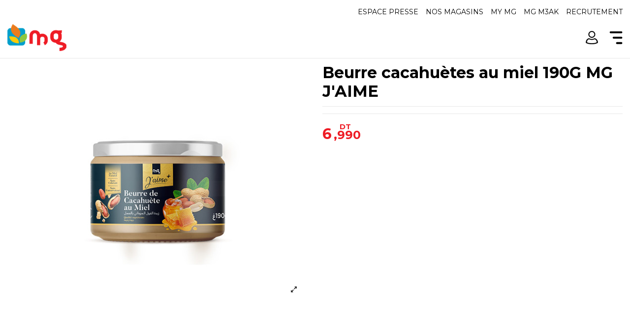

--- FILE ---
content_type: text/html; charset=utf-8
request_url: https://mg.tn/alimentaire/313-beurre-cacahu%C3%A8tes-au-miel-190g-mg-j-aime.html
body_size: 11781
content:
<!doctype html>
<html lang="fr">

<head>
    
         

	
  <meta charset="utf-8">
  <link href="https://mg.tn/themes/warehouse/assets/css/lity.min.css" rel="stylesheet">
  <link rel="stylesheet" href="https://cdnjs.cloudflare.com/ajax/libs/font-awesome/6.2.1/css/all.min.css">


  <meta http-equiv="x-ua-compatible" content="ie=edge">



  <script async src="https://www.googletagmanager.com/gtag/js?id=G-YV2J9BP0G5"></script>
<script>
  
  window.dataLayer = window.dataLayer || [];
  function gtag(){dataLayer.push(arguments);}
  gtag('js', new Date());

  gtag('config', 'G-YV2J9BP0G5');
  
</script>
  


  


  <title>Beurre cacahuètes au miel  190G MG J&#039;AIME</title>
  
    
  
  
    
  
  <meta name="description" content="">
  <meta name="keywords" content="">
    

    <meta name="robots" content="noindex,">
    
    

  
      

  
    <script type="application/ld+json">
  {
    "@context": "https://schema.org",
    "@id": "#store-organization",
    "@type": "Organization",
    "name" : "mg Tunisie",
    "url" : "https://mg.tn/",
  
      "logo": {
        "@type": "ImageObject",
        "url":"https://mg.tn/img/logo-1653837429.jpg"
      }
      }
</script>

<script type="application/ld+json">
  {
    "@context": "https://schema.org",
    "@type": "WebPage",
    "isPartOf": {
      "@type": "WebSite",
      "url":  "https://mg.tn/",
      "name": "mg Tunisie"
    },
    "name": "Beurre cacahuètes au miel  190G MG J&#039;AIME",
    "url":  "https://mg.tn/alimentaire/313-beurre-cacahu%C3%A8tes-au-miel-190g-mg-j-aime.html"
  }
</script>


  <script type="application/ld+json">
    {
      "@context": "https://schema.org",
      "@type": "BreadcrumbList",
      "itemListElement": [
                  {
            "@type": "ListItem",
            "position": 1,
            "name": "Accueil",
            "item": "https://mg.tn/"
          },              {
            "@type": "ListItem",
            "position": 2,
            "name": "Bien manger",
            "item": "https://mg.tn/10-bien-manger"
          },              {
            "@type": "ListItem",
            "position": 3,
            "name": "Alimentaire",
            "item": "https://mg.tn/15-alimentaire"
          },              {
            "@type": "ListItem",
            "position": 4,
            "name": "Beurre cacahuètes au miel  190G MG J&#039;AIME",
            "item": "https://mg.tn/alimentaire/313-beurre-cacahuètes-au-miel-190g-mg-j-aime.html"
          }          ]
    }
  </script>


  

  
    <script type="application/ld+json">
  {
    "@context": "https://schema.org/",
    "@type": "Product",
    "@id": "#product-snippet-id",
    "name": "Beurre cacahuètes au miel  190G MG J&#039;AIME",
    "description": "",
    "category": "Alimentaire",
    "image" :"https://mg.tn/309-home_default/beurre-cacahuètes-au-miel-190g-mg-j-aime.jpg",    "sku": "313",
    "mpn": "313"
        ,
    "brand": {
      "@type": "Brand",
      "name": "mg Tunisie"
    }
                ,
    "offers": {
      "@type": "Offer",
      "priceCurrency": "TND",
      "name": "Beurre cacahuètes au miel  190G MG J&#039;AIME",
      "price": "6.99",
      "url": "https://mg.tn/alimentaire/313-beurre-cacahuètes-au-miel-190g-mg-j-aime.html",
      "priceValidUntil": "2026-02-02",
              "image": ["https://mg.tn/309-thickbox_default/beurre-cacahuètes-au-miel-190g-mg-j-aime.jpg"],
            "sku": "313",
      "mpn": "313",
                    "availability": "https://schema.org/InStock",
      "seller": {
        "@type": "Organization",
        "name": "mg Tunisie"
      }
    }
      }
</script>


  
    
  



    <meta property="og:type" content="product">
    <meta property="og:url" content="https://mg.tn/alimentaire/313-beurre-cacahu%C3%A8tes-au-miel-190g-mg-j-aime.html">
    <meta property="og:title" content="Beurre cacahuètes au miel  190G MG J&#039;AIME">
    <meta property="og:site_name" content="mg Tunisie">
    <meta property="og:description" content="">
            <meta property="og:image" content="https://mg.tn/309-thickbox_default/beurre-cacahuètes-au-miel-190g-mg-j-aime.jpg">
        <meta property="og:image:width" content="1100">
        <meta property="og:image:height" content="1422">
    




      <meta name="viewport" content="initial-scale=1,user-scalable=no,maximum-scale=1,width=device-width">
  


  <meta name="theme-color" content="#97c00e">
  <meta name="msapplication-navbutton-color" content="#97c00e">


  <link rel="icon" type="image/vnd.microsoft.icon" href="https://mg.tn/img/favicon.ico?1675940421">
  <link rel="shortcut icon" type="image/x-icon" href="https://mg.tn/img/favicon.ico?1675940421">
    




    <link rel="stylesheet" href="https://mg.tn/themes/warehouse/assets/css/theme.css" type="text/css" media="all">
  <link rel="stylesheet" href="https://mg.tn/themes/warehouse/modules/productcomments/views/css/productcomments.css" type="text/css" media="all">
  <link rel="stylesheet" href="https://mg.tn/modules/revsliderprestashop/public/assets/fonts/pe-icon-7-stroke/css/pe-icon-7-stroke.css" type="text/css" media="all">
  <link rel="stylesheet" href="https://mg.tn/modules/revsliderprestashop/public/assets/css/settings.css" type="text/css" media="all">
  <link rel="stylesheet" href="https://mg.tn/modules/iqitcountdown/views/css/front.css" type="text/css" media="all">
  <link rel="stylesheet" href="https://mg.tn/js/jquery/plugins/fancybox/jquery.fancybox.css" type="text/css" media="all">
  <link rel="stylesheet" href="https://mg.tn/themes/warehouse/modules/ph_simpleblog/views/css/ph_simpleblog-17.css" type="text/css" media="all">
  <link rel="stylesheet" href="https://mg.tn/modules/ph_simpleblog/css/custom.css" type="text/css" media="all">
  <link rel="stylesheet" href="https://mg.tn/modules/iqitsociallogin/views/css/front.css" type="text/css" media="all">
  <link rel="stylesheet" href="https://mg.tn/modules/iqitelementor/views/css/frontend.min.css" type="text/css" media="all">
  <link rel="stylesheet" href="https://mg.tn/modules/iqitmegamenu/views/css/front.css" type="text/css" media="all">
  <link rel="stylesheet" href="https://mg.tn/modules/iqitreviews/views/css/front.css" type="text/css" media="all">
  <link rel="stylesheet" href="https://mg.tn/modules/iqitsizecharts/views/css/front.css" type="text/css" media="all">
  <link rel="stylesheet" href="https://mg.tn/modules/iqitthemeeditor/views/css/custom_s_1.css" type="text/css" media="all">
  <link rel="stylesheet" href="https://mg.tn/modules/iqitwishlist/views/css/front.css" type="text/css" media="all">
  <link rel="stylesheet" href="https://mg.tn/modules/iqitextendedproduct/views/css/front.css" type="text/css" media="all">
  <link rel="stylesheet" href="https://mg.tn/modules/iqitmegamenu/views/css/iqitmegamenu_s_1.css" type="text/css" media="all">
  <link rel="stylesheet" href="https://mg.tn/themes/warehouse/assets/css/custom.css" type="text/css" media="all">




<link rel="preload" as="font"
      href="/themes/warehouse/assets/css/font-awesome/fonts/fontawesome-webfont.woff?v=4.7.0"
      type="font/woff" crossorigin="anonymous">
<link rel="preload" as="font"
      href="/themes/warehouse/assets/css/font-awesome/fonts/fontawesome-webfont.woff2?v=4.7.0"
      type="font/woff2" crossorigin="anonymous">


<link  rel="preload stylesheet"  as="style" href="/themes/warehouse/assets/css/font-awesome/css/font-awesome-preload.css"
       type="text/css" crossorigin="anonymous">





  

  <script>
        var elementorFrontendConfig = {"isEditMode":"","stretchedSectionContainer":"","instagramToken":false,"is_rtl":false,"ajax_csfr_token_url":"https:\/\/mg.tn\/module\/iqitelementor\/Actions?process=handleCsfrToken&ajax=1"};
        var iqitTheme = {"rm_sticky":"0","rm_breakpoint":0,"op_preloader":"0","cart_style":"side","cart_confirmation":"notification","h_layout":"4","f_fixed":"","f_layout":"2","h_absolute":"0","h_sticky":"0","hw_width":"inherit","hm_submenu_width":"fullwidth","h_search_type":"full","pl_lazyload":true,"pl_infinity":true,"pl_rollover":true,"pl_crsl_autoplay":false,"pl_slider_ld":4,"pl_slider_d":4,"pl_slider_t":3,"pl_slider_p":2,"pp_thumbs":"left","pp_zoom":"modalzoom","pp_image_layout":"carousel","pp_tabs":"tabh","pl_grid_qty":false};
        var iqitcountdown_days = "d.";
        var iqitextendedproduct = {"speed":"70"};
        var iqitfdc_from = 0;
        var iqitmegamenu = {"sticky":"false","containerSelector":"#wrapper > .container"};
        var iqitreviews = [];
        var iqitwishlist = {"nbProducts":0};
        var prestashop = {"cart":{"products":[],"totals":{"total":{"type":"total","label":"Total","amount":0,"value":"0,000\u00a0TND"},"total_including_tax":{"type":"total","label":"Total TTC","amount":0,"value":"0,000\u00a0TND"},"total_excluding_tax":{"type":"total","label":"Total HT :","amount":0,"value":"0,000\u00a0TND"}},"subtotals":{"products":{"type":"products","label":"Sous-total","amount":0,"value":"0,000\u00a0TND"},"discounts":null,"shipping":{"type":"shipping","label":"Livraison","amount":0,"value":""},"tax":null},"products_count":0,"summary_string":"0 articles","vouchers":{"allowed":0,"added":[]},"discounts":[],"minimalPurchase":0,"minimalPurchaseRequired":""},"currency":{"id":1,"name":"Dinar tunisien","iso_code":"TND","iso_code_num":"788","sign":"TND"},"customer":{"lastname":null,"firstname":null,"email":null,"birthday":null,"newsletter":null,"newsletter_date_add":null,"optin":null,"website":null,"company":null,"siret":null,"ape":null,"is_logged":false,"gender":{"type":null,"name":null},"addresses":[]},"language":{"name":"Fran\u00e7ais (French)","iso_code":"fr","locale":"fr-FR","language_code":"fr","is_rtl":"0","date_format_lite":"d\/m\/Y","date_format_full":"d\/m\/Y H:i:s","id":1},"page":{"title":"","canonical":"https:\/\/mg.tn\/alimentaire\/313-beurre-cacahu\u00e8tes-au-miel-190g-mg-j-aime.html","meta":{"title":"Beurre cacahu\u00e8tes au miel  190G MG J'AIME","description":"","keywords":"","robots":"index"},"page_name":"product","body_classes":{"lang-fr":true,"lang-rtl":false,"country-TN":true,"currency-TND":true,"layout-full-width":true,"page-product":true,"tax-display-enabled":true,"product-id-313":true,"product-Beurre cacahu\u00e8tes au miel  190G MG J'AIME":true,"product-id-category-15":true,"product-id-manufacturer-0":true,"product-id-supplier-0":true,"product-available-for-order":true},"admin_notifications":[]},"shop":{"name":"mg Tunisie","logo":"https:\/\/mg.tn\/img\/logo-1653837429.jpg","stores_icon":"https:\/\/mg.tn\/img\/logo_stores.png","favicon":"https:\/\/mg.tn\/img\/favicon.ico"},"urls":{"base_url":"https:\/\/mg.tn\/","current_url":"https:\/\/mg.tn\/alimentaire\/313-beurre-cacahu%C3%A8tes-au-miel-190g-mg-j-aime.html","shop_domain_url":"https:\/\/mg.tn","img_ps_url":"https:\/\/mg.tn\/img\/","img_cat_url":"https:\/\/mg.tn\/img\/c\/","img_lang_url":"https:\/\/mg.tn\/img\/l\/","img_prod_url":"https:\/\/mg.tn\/img\/p\/","img_manu_url":"https:\/\/mg.tn\/img\/m\/","img_sup_url":"https:\/\/mg.tn\/img\/su\/","img_ship_url":"https:\/\/mg.tn\/img\/s\/","img_store_url":"https:\/\/mg.tn\/img\/st\/","img_col_url":"https:\/\/mg.tn\/img\/co\/","img_url":"https:\/\/mg.tn\/themes\/warehouse\/assets\/img\/","css_url":"https:\/\/mg.tn\/themes\/warehouse\/assets\/css\/","js_url":"https:\/\/mg.tn\/themes\/warehouse\/assets\/js\/","pic_url":"https:\/\/mg.tn\/upload\/","pages":{"address":"https:\/\/mg.tn\/adresse","addresses":"https:\/\/mg.tn\/adresses","authentication":"https:\/\/mg.tn\/connexion","cart":"https:\/\/mg.tn\/panier","category":"https:\/\/mg.tn\/index.php?controller=category","cms":"https:\/\/mg.tn\/index.php?controller=cms","contact":"https:\/\/mg.tn\/nous-contacter","discount":"https:\/\/mg.tn\/reduction","guest_tracking":"https:\/\/mg.tn\/suivi-commande-invite","history":"https:\/\/mg.tn\/historique-commandes","identity":"https:\/\/mg.tn\/identite","index":"https:\/\/mg.tn\/","my_account":"https:\/\/mg.tn\/mon-compte","order_confirmation":"https:\/\/mg.tn\/confirmation-commande","order_detail":"https:\/\/mg.tn\/index.php?controller=order-detail","order_follow":"https:\/\/mg.tn\/suivi-commande","order":"https:\/\/mg.tn\/commande","order_return":"https:\/\/mg.tn\/index.php?controller=order-return","order_slip":"https:\/\/mg.tn\/avoirs","pagenotfound":"https:\/\/mg.tn\/page-introuvable","password":"https:\/\/mg.tn\/recuperation-mot-de-passe","pdf_invoice":"https:\/\/mg.tn\/index.php?controller=pdf-invoice","pdf_order_return":"https:\/\/mg.tn\/index.php?controller=pdf-order-return","pdf_order_slip":"https:\/\/mg.tn\/index.php?controller=pdf-order-slip","prices_drop":"https:\/\/mg.tn\/promotions","product":"https:\/\/mg.tn\/index.php?controller=product","search":"https:\/\/mg.tn\/recherche","sitemap":"https:\/\/mg.tn\/plan-site","stores":"https:\/\/mg.tn\/magasins","supplier":"https:\/\/mg.tn\/fournisseur","register":"https:\/\/mg.tn\/connexion?create_account=1","order_login":"https:\/\/mg.tn\/commande?login=1"},"alternative_langs":[],"theme_assets":"\/themes\/warehouse\/assets\/","actions":{"logout":"https:\/\/mg.tn\/?mylogout="},"no_picture_image":{"bySize":{"small_default":{"url":"https:\/\/mg.tn\/img\/p\/fr-default-small_default.jpg","width":98,"height":127},"cart_default":{"url":"https:\/\/mg.tn\/img\/p\/fr-default-cart_default.jpg","width":125,"height":162},"home_default":{"url":"https:\/\/mg.tn\/img\/p\/fr-default-home_default.jpg","width":236,"height":305},"large_default":{"url":"https:\/\/mg.tn\/img\/p\/fr-default-large_default.jpg","width":381,"height":492},"medium_default":{"url":"https:\/\/mg.tn\/img\/p\/fr-default-medium_default.jpg","width":452,"height":584},"thickbox_default":{"url":"https:\/\/mg.tn\/img\/p\/fr-default-thickbox_default.jpg","width":1100,"height":1422}},"small":{"url":"https:\/\/mg.tn\/img\/p\/fr-default-small_default.jpg","width":98,"height":127},"medium":{"url":"https:\/\/mg.tn\/img\/p\/fr-default-large_default.jpg","width":381,"height":492},"large":{"url":"https:\/\/mg.tn\/img\/p\/fr-default-thickbox_default.jpg","width":1100,"height":1422},"legend":""}},"configuration":{"display_taxes_label":true,"display_prices_tax_incl":true,"is_catalog":true,"show_prices":true,"opt_in":{"partner":false},"quantity_discount":{"type":"discount","label":"Remise sur prix unitaire"},"voucher_enabled":0,"return_enabled":0},"field_required":[],"breadcrumb":{"links":[{"title":"Accueil","url":"https:\/\/mg.tn\/"},{"title":"Bien manger","url":"https:\/\/mg.tn\/10-bien-manger"},{"title":"Alimentaire","url":"https:\/\/mg.tn\/15-alimentaire"},{"title":"Beurre cacahu\u00e8tes au miel  190G MG J'AIME","url":"https:\/\/mg.tn\/alimentaire\/313-beurre-cacahu\u00e8tes-au-miel-190g-mg-j-aime.html"}],"count":4},"link":{"protocol_link":"https:\/\/","protocol_content":"https:\/\/"},"time":1768704548,"static_token":"21b18e90df88ec2e4a1d1551b353192c","token":"dac9ac02a4fe539280c4b624bd62c129","debug":false};
        var prestashopFacebookAjaxController = "https:\/\/mg.tn\/module\/ps_facebook\/Ajax";
        var psemailsubscription_subscription = "https:\/\/mg.tn\/module\/ps_emailsubscription\/subscription";
      </script>



  


    
            <meta property="product:pretax_price:amount" content="6.99">
        <meta property="product:pretax_price:currency" content="TND">
        <meta property="product:price:amount" content="6.99">
        <meta property="product:price:currency" content="TND">
        
    

    </head>

<body id="product" class="lang-fr country-tn currency-tnd layout-full-width page-product tax-display-enabled product-id-313 product-beurre-cacahuetes-au-miel-190g-mg-j-aime product-id-category-15 product-id-manufacturer-0 product-id-supplier-0 product-available-for-order body-desktop-header-style-w-4">


    




    


<main id="main-page-content"  >
    
            
	
	
	  <div class="header-banner">
		

        <input type="hidden" value="21b18e90df88ec2e4a1d1551b353192c" name="ajax_token" />
		
		<div class="header-top-block container">
			<div class="link-item">
				<a href="https://mg.tn/blog/espace-presse">Espace presse</a>
			</div>
            <div class="link-item">
				<a href="https://mg.tn/content/8-reseau-mg">Nos magasins</a>
			</div>
			<div class="link-item">
				<a href="https://mg.tn/35-application-mymg">My mg</a>
			</div>
			<div class="link-item">
				<a href="https://mg.tn/38-le-service-mg-maak">Mg m3ak</a>
			</div>
			<div class="link-item">
				<a href="https://mg.tn/content/6-recrutement">Recrutement</a>
			</div>
		</div>
	  </div>
	

    <header id="header" class="desktop-header-style-w-4">
        
            


            <nav class="header-nav">
        <div class="container">
    
        <div class="row justify-content-between">
            <div class="col col-auto col-md left-nav">
                                
            </div>
            <div class="col col-auto center-nav text-center">
                
             </div>
            <div class="col col-auto col-md right-nav text-right">
                <div class="d-inline-block">
    <a href="//mg.tn/module/iqitwishlist/view">
        <i class="fa fa-heart-o fa-fw" aria-hidden="true"></i> Liste de souhaits (<span
                id="iqitwishlist-nb"></span>)
    </a>
</div>

             </div>
        </div>

                        </div>
            </nav>
        



<div id="desktop-header" class="desktop-header-style-4">
    
            
<div class="header-top">
    <div id="desktop-header-container" class="container">
        <div class="row align-items-center">
                            <div class="col col-auto col-header-left">
                    <div id="desktop_logo">
                        
  <a href="https://mg.tn/">
    <img class="logo img-fluid"
         src="https://mg.tn/img/logo-1653837429.jpg"
                  alt="mg Tunisie"
         width="154"
         height="71"
    >
  </a>

                    </div>
                    
                </div>
                <div class="">
                                        
					                        <div id="header-user-btn" class="col col-auto header-btn-w header-user-btn-w">
            <a href="https://mg.tn/mon-compte"
           title="Identifiez-vous"
           rel="nofollow" class="header-btn header-user-btn">
            <!--<i class="fa fa-user fa-fw icon" aria-hidden="true"></i>-->
			<img src="https://mg.tn/themes/warehouse/assets/img/user-icon.png" />
            <span class="title">Connexion</span>
        </a>
    </div>









                                        
                </div>
                        <div class="col col-auto col-header-right">
                <div class="row no-gutters justify-content-end">
                                                                
                    
                    
					
					
					<div class="menu-wrapper">
	<div class="nav-wrapper">
		<!-- New Style Menu -->
		<div class="navbar-header">
		  <button type="button" class="menu-open-button" href="#navigation-top">
			<!--<i class="fa fa-bars" aria-hidden="true"></i>-->
			<img src="https://mg.tn/themes/warehouse/assets/img/menu-bars.png" />
		  </button>
		  <button type="button" class="menu-close-button">
			<!--<i class="fa fa-bars" aria-hidden="true"></i>-->
			<img src="https://mg.tn/themes/warehouse/assets/img/close-button.png" width=33 />
		  </button>
		</div>
		<nav id="navigation-top">
			<!-- Collect the nav links, forms, and other content for toggling -->			
			<ul class="nav navbar-nav">
				<li class="navigation-node"><a href="https://mg.tn/10-bien-manger" title="Bien manger"><div class="navigation-node-picture"></div><div class="navigation-node-title">Bien manger</div></a><ul><li><a href="https://mg.tn/15-alimentaire" title="Alimentaire">Alimentaire</a></li><li><a href="https://mg.tn/57-fraicheur-et-qualite" title="Fraicheur et qualité">Fraicheur et qualité</a></li></ul></li><li class="navigation-node"><a href="https://mg.tn/11-bien-etre" title="Bien être"><div class="navigation-node-picture"></div><div class="navigation-node-title">Bien être</div></a><ul><li><a href="https://mg.tn/20-hygiene" title="Hygiène">Hygiène</a></li><li><a href="https://mg.tn/72-beaute" title="Beauté">Beauté</a></li><li><a href="https://mg.tn/78-bebe" title="Bébé">Bébé</a></li></ul></li><li class="navigation-node"><a href="https://mg.tn/12-bien-chez-soi" title="Bien chez soi"><div class="navigation-node-picture"></div><div class="navigation-node-title">Bien chez soi</div></a><ul><li><a href="https://mg.tn/25-maison-et-jardin" title="Maison et jardin">Maison et jardin</a></li><li><a href="https://mg.tn/26-textile" title="Textile">Textile</a></li><li><a href="https://mg.tn/44-electromenager-high-tech" title="Électroménager & High tech">Électroménager & High tech</a></li><li><a href="https://mg.tn/73-produits-d-entretien" title="Produits d'entretien">Produits d'entretien</a></li><li><a href="https://mg.tn/74-cuisine" title="Cuisine">Cuisine</a></li></ul></li><li class="navigation-node"><a href="https://mg.tn/14-financer-mes-envies" title="Financer mes envies"><div class="navigation-node-picture"></div><div class="navigation-node-title">Financer mes envies</div></a><ul><li><a href="https://mg.tn/30-espace-credits" title="Espace crédits">Espace crédits</a></li><li><a href="https://mg.tn/31-services-financiers" title="Services financiers">Services financiers</a></li></ul></li><li class="navigation-node"><a href="https://mg.tn/13-plaisir-des-courses" title="Plaisir des courses"><div class="navigation-node-picture"></div><div class="navigation-node-title">Plaisir des courses</div></a><ul><li><a href="https://mg.tn/35-application-mymg" title="Application Mymg">Application Mymg</a></li><li><a href="https://mg.tn/36-la-carte-club-mg" title="La carte club mg">La carte club mg</a></li><li><a href="https://mg.tn/39-le-service-apres-vente" title="Le service après-vente">Le service après-vente</a></li><li><a href="https://mg.tn/38-service-mg-m3ak" title="Service mg m3ak">Service mg m3ak</a></li></ul></li><li class="navigation-node"><a href="https://mg.tn/53-consommer-responsable" title="Consommer responsable"><div class="navigation-node-picture"></div><div class="navigation-node-title">Consommer responsable</div></a><ul><li><a href="https://mg.tn/76-mg-marque-historique" title="mg marque historique">mg marque historique</a></li><li><a href="https://mg.tn/55-consommi-watani" title="Consommi watani">Consommi watani</a></li><li><a href="https://mg.tn/56-developpement-regional" title="Développement régional">Développement régional</a></li><li><a href="https://mg.tn/58-responsabilit&eacute;-soci&eacute;tale" title="Responsabilité sociétale">Responsabilité sociétale</a></li></ul></li>
			</ul>
		</nav>
		<!--/ New Style Menu -->
	</div>
	<div id="iqitmegamenu-wrapper" class="iqitmegamenu-wrapper iqitmegamenu-all">
		<div class="container container-iqitmegamenu">
		<div id="iqitmegamenu-horizontal" class="iqitmegamenu  clearfix" role="navigation">

								
				<nav id="cbp-hrmenu" class="cbp-hrmenu cbp-horizontal cbp-hrsub-narrow">
					<ul>
											</ul>
				</nav>
		</div>
		</div>
		<div id="sticky-cart-wrapper"></div>
	</div>
</div>
<div id="_desktop_iqitmegamenu-mobile">
	<div id="iqitmegamenu-mobile">
		
		<ul>
		



	
	<li><a  href="https://mg.tn/" >Accueil</a></li><li><a  href="https://mg.tn/26-textile" >Textile</a></li>
		</ul>
		
	</div>
</div>

					
					
                    

                    

                                    </div>
                
            </div>
            <div class="col-12">
                <div class="row">
                    

<div class="menu js-top-menu position-static hidden-sm-down" id="_desktop_top_menu">
    
    
    <div class="clearfix"></div>
</div>

                </div>
            </div>
        </div>
    </div>
</div>


        <hr></div>



    <div id="mobile-header" class="mobile-header-style-3">
                    <div class="container"> 
    <div class="mobile-main-bar">
        <div class="col-mobile-logo text-center">
            
  <a href="https://mg.tn/">
    <img class="logo img-fluid"
         src="https://mg.tn/img/logo-1653837429.jpg"
                  alt="mg Tunisie"
         width="154"
         height="71"
    >
  </a>

        </div>
    </div>
</div>            </div>



        
    </header>
    

    <section id="wrapper">
        
        
		
			
<div class="container">
<nav data-depth="4" class="breadcrumb "> 
                <div class="row align-items-center" >
                
				<div class="col" > 
					                    <ol>
                        
                            


                                 
                                                                            <li>
                                            <a href="https://mg.tn/"><span>Accueil</span></a>
                                        </li>
                                                                    

                            


                                 
                                                                            <li>
                                            <a href="https://mg.tn/10-bien-manger"><span>Bien manger</span></a>
                                        </li>
                                                                    

                            


                                 
                                                                            <li>
                                            <a href="https://mg.tn/15-alimentaire"><span>Alimentaire</span></a>
                                        </li>
                                                                    

                            


                                 
                                                                            <li>
                                            <span>Beurre cacahuètes au miel  190G MG J&#039;AIME</span>
                                        </li>
                                                                    

                                                    
                    </ol>
                </div>
                <div class="col col-auto"> <div id="iqitproductsnav">
            <a href="https://mg.tn/alimentaire/312-chicorecafe-sol50g-mg-j-aime-.html" title="Previous product">
           <i class="fa fa-angle-left" aria-hidden="true"></i>        </a>
                <a href="https://mg.tn/alimentaire/314-granola-en-pot-180g-mg-j-aime.html" title="Next product">
             <i class="fa fa-angle-right" aria-hidden="true"></i>        </a>
    </div>


</div>
            </div>
            </nav>

</div>		

        <div id="inner-wrapper" class="container">
            
            
                
   <aside id="notifications">
        
        
        
      
  </aside>
              

            

                
    <div id="content-wrapper" class="js-content-wrapper">
        
        
    <section id="main">
        <div id="product-preloader"><i class="fa fa-circle-o-notch fa-spin"></i></div>
        <div id="main-product-wrapper" class="product-container js-product-container">
        <meta content="https://mg.tn/alimentaire/313-beurre-cacahuètes-au-miel-190g-mg-j-aime.html">


        <div class="row product-info-row">
            <div class="col-md-6 col-product-image">
                
                        

                            
                                    <div class="images-container js-images-container images-container-left images-container-d-left ">
                    <div class="row no-gutters">
                                <div class="col-12 col-left-product-cover">
    <div class="product-cover">

        		
		

        <div id="product-images-large" class="product-images-large swiper-container">
            <div class="swiper-wrapper">
                                                            <div class="product-lmage-large swiper-slide">
                            <div class="easyzoom easyzoom-product">
                                <a href="https://mg.tn/309-thickbox_default/beurre-cacahuètes-au-miel-190g-mg-j-aime.jpg" class="js-easyzoom-trigger" rel="nofollow"></a>
                            </div>
                            <a class="expander" data-toggle="modal" data-target="#product-modal"><span><i class="fa fa-expand" aria-hidden="true"></i></span></a>                            <img
                                    data-src="https://mg.tn/309-large_default/beurre-cacahuètes-au-miel-190g-mg-j-aime.jpg"
                                    data-image-large-src="https://mg.tn/309-thickbox_default/beurre-cacahuètes-au-miel-190g-mg-j-aime.jpg"
                                    alt="Beurre cacahuètes au miel  190G MG..."
                                    title="Beurre cacahuètes au miel  190G MG..."
                                    content="https://mg.tn/309-large_default/beurre-cacahuètes-au-miel-190g-mg-j-aime.jpg"
                                    width="381"
                                    height="492"
                                    src="data:image/svg+xml,%3Csvg xmlns='http://www.w3.org/2000/svg' viewBox='0 0 381 492'%3E%3C/svg%3E"
                                    class="img-fluid swiper-lazy"
                            >
                        </div>
                                                </div>
            <div class="swiper-button-prev swiper-button-inner-prev swiper-button-arrow"></div>
            <div class="swiper-button-next swiper-button-inner-next swiper-button-arrow"></div>
        </div>
    </div>

</div>
            </div>
            </div>




                            

                            
                                <div class="after-cover-tumbnails text-center">






</div>
                            

                            
                                <div class="after-cover-tumbnails2 mt-4"></div>
                            
                        
                
            </div>

            <div class="col-md-6 col-product-info">
                <div id="col-product-info">
                
                    <div class="product_header_container clearfix">

                        
                                                    

                        
                        <h1 class="h1 page-title"><span>Beurre cacahuètes au miel  190G MG J&#039;AIME</span></h1>
                    
                        
                                                                                

                        
                            








                        

                                            </div>
                

                <div class="product-information">
                    
                        <div id="product-description-short-313"
                              class="rte-content product-description"></div>
                    

                    
                    <div class="product-actions js-product-actions">
                        
                            <form action="https://mg.tn/panier" method="post" id="add-to-cart-or-refresh">
                                <input type="hidden" name="token" value="21b18e90df88ec2e4a1d1551b353192c">
                                <input type="hidden" name="id_product" value="313"
                                       id="product_page_product_id">
                                <input type="hidden" name="id_customization" value="0" id="product_customization_id" class="js-product-customization-id">

                                
                                    
                                    <div class="product-variants js-product-variants">

    </div>




                                

                                
                                                                    

                                                                    <div class="product_p_price_container">
                                    
                                        


    <div class="product-prices js-product-prices">

        
                    


        
        

        
            <div class="">

                <div>
                    <span class="current-price"><span class="product-price current-price-value" content="6.99">
                                                                                                                                                                                      
                                                                
                                <div class="price-amount price-current" style="position: relative;">
                                    <span class="price-first-part" style="font-size: 21px;">6</span>
                                    <span class="price-second-part" style="font-size: 16px; margin-left: -3px;">,990 </span>
                                    <span class="price-currency" style="font-size: 15px; position: absolute; top: -15px; margin-left: -50px;">DT</span>
                                </div>
                                                    </span></span>
                                    </div>

                
                                    
            </div>
        

        
                    

        
                    

        
                    

        

        
            </div>






                                    
                                    </div>
                                
                                
                                    <div class="product-add-to-cart pt-3 js-product-add-to-cart">

    
</div>
                                

                                
                                    <section class="product-discounts js-product-discounts mb-3">
</section>


                                

                                
                            </form>
                           
                        

                        
                            <div class="additional_button">
    

</div>
    <script type="text/javascript" src="//s7.addthis.com/js/300/addthis_widget.js#pubid=ra-50d44b832bee7204"></script>

                        

                        
                    </div>
                </div>
                </div>
            </div>

            
        </div>

            

        


            

        </div>
        
        

        
            
        

        
            <div class="modal fade js-product-images-modal" id="product-modal">
    <div class="modal-dialog" role="document">
        <div class="modal-content">
            <div class="modal-header">
                <span class="modal-title">Tap to zoom</span>
                <button type="button" class="close" data-dismiss="modal" aria-label="Close">
                    <span aria-hidden="true">&times;</span>
                </button>
            </div>
            <div class="modal-body">
                                <div class="easyzoom easyzoom-modal">
                   
                    <a href="https://mg.tn/309-thickbox_default/beurre-cacahuètes-au-miel-190g-mg-j-aime.jpg" class="js-modal-product-cover-easyzoom" rel="nofollow">
                        <img class="js-modal-product-cover product-cover-modal img-fluid"
                             width="381"  height="492" src="https://mg.tn/309-large_default/beurre-cacahuètes-au-miel-190g-mg-j-aime.jpg"
                                                             alt="Beurre cacahuètes au miel  190G MG J&#039;AIME"
                                                        >
                    </a>
                                    </div>
                <aside id="thumbnails" class="thumbnails js-thumbnails text-xs-center">
                    
                                            
                </aside>
            </div>
        </div><!-- /.modal-content -->
    </div><!-- /.modal-dialog -->
</div><!-- /.modal -->
        

        
            <footer class="page-footer">
                
                    <!-- Footer content -->
                
            </footer>
        

    </section>

        
    </div>


                

                

            
            
        </div>
        
    </section>
    
    
	
	<footer id="footer" class="js-footer">
        
            
  


<div id="footer-container-main" class="footer-container footer-style-2">
  <div class="container">
    <div class="row">
      
        <div class="col-md-2 links footer_block">
      <p><img src="/img/cms/logo-footer-transparent.png" class="img-fluid" alt="mg Tunisie" width="165" height="78" /></p>
<p style="padding: 10px 0; text-align: justify;">mg a été fondée en 1883, elle demeure la première chaine de grande distribution en Tunisie. Grâce à ses 82 magasins, elle est présente dans 23 gouvernorats sur tout le territoire tunisien.</p>
      </div>
<div class="col-md-2 links footer_block">
      
      </div>
<div class="col-md-2 links footer_block">
      <div class="links footer_block">
<h3 class=" hidden-sm-down"><a href="https://mg.tn/10-bien-manger" title="Bien manger">Bien manger</a></h3>
<div class="title clearfix hidden-md-up" data-target="#footer_bien_manger" data-toggle="collapse" aria-expanded="false">
<h3 class="float-xs-left">Bien manger</h3>
<span class="float-xs-right"> <span class="collapse-icons"> <i class="fa fa-chevron-down add" aria-hidden="true"></i> <i class="fa fa-chevron-up remove" aria-hidden="true"></i> </span> </span></div>
<ul id="footer_bien_manger" class="footer_list collapse in" aria-expanded="true">
<li><a id="link-cms-page-1-2" class="cms-page-link" href="https://mg.tn/15-alimentaire" title="Alimentaire">Alimentaire</a></li>
<li><a id="link-cms-page-1-2" class="cms-page-link" href="https://mg.tn/16-marche-frais" title="Marché frais">Marché frais</a></li>
<li><a id="link-cms-page-1-2" class="cms-page-link" href="https://mg.tn/77-le-bio" title="Le bio">Le bio</a></li>
<li><a id="link-cms-page-1-2" class="cms-page-link" href="https://mg.tn/57-fraicheur-et-qualite" title="Fraicheur et qualité">Fraicheur et qualité</a></li>
</ul>
</div>
      </div>
<div class="col-md-2 links footer_block">
      <div class="links footer_block">
<h3 class=" hidden-sm-down"><a href="https://mg.tn/11-bien-etre" title="Bien être">Bien être</a></h3>
<div class="title clearfix hidden-md-up" data-target="#footer_bien_etre" data-toggle="collapse" aria-expanded="false">
<h3 class="float-xs-left">Bien être</h3>
<span class="float-xs-right"> <span class="collapse-icons"> <i class="fa fa-chevron-down add" aria-hidden="true"></i> <i class="fa fa-chevron-up remove" aria-hidden="true"></i> </span> </span></div>
<ul id="footer_bien_etre" class="footer_list collapse in" aria-expanded="true">
<li><a id="link-cms-page-1-2" class="cms-page-link" href="https://mg.tn/20-hygiene" title="Hygiène">Hygiène</a></li>
<li><a id="link-cms-page-1-2" class="cms-page-link" href="https://mg.tn/72-beaute" title="Beauté">Beauté</a></li>
<li><a id="link-cms-page-1-2" class="cms-page-link" href="https://mg.tn/78-bebe" title="Bébé">Bébé</a></li>
</ul>
</div>
      </div>
<div class="col-md-2 links footer_block">
      <div class="links footer_block">
<h3 class=" hidden-sm-down"><a href="https://mg.tn/12-bien-chez-soi" title="Bien chez soi">Bien chez soi</a></h3>
<div class="title clearfix hidden-md-up" data-target="#footer_bien_chez_soi" data-toggle="collapse" aria-expanded="false">
<h3 class="float-xs-left">Bien chez soi</h3>
<span class="float-xs-right"> <span class="collapse-icons"> <i class="fa fa-chevron-down add" aria-hidden="true"></i> <i class="fa fa-chevron-up remove" aria-hidden="true"></i> </span> </span></div>
<ul id="footer_bien_chez_soi" class="footer_list collapse in" aria-expanded="true">
<li><a id="link-cms-page-1-2" class="cms-page-link" href="https://mg.tn/25-maison-et-jardin" title="Maison et jardin">Maison et jardin</a></li>
<li><a id="link-cms-page-1-2" class="cms-page-link" href="https://mg.tn/26-textile" title="Textile">Textile</a></li>
<li><a id="link-cms-page-1-2" class="cms-page-link" href="https://mg.tn/44-electromenager-high-tech" title="High tech">Électroménager &amp; High tech</a></li>
<li><a id="link-cms-page-1-2" class="cms-page-link" href="https://mg.tn/73-produits-d-entretien" title="Produits d'entretien">Produits d'entretien</a></li>
<li><a id="link-cms-page-1-2" class="cms-page-link" href="https://mg.tn/74-cuisine" title="Cuisine">Cuisine</a></li>
<li><a id="link-cms-page-1-2" class="cms-page-link" href="https://mg.tn/79-jouets" title="Jouets">Jouets</a></li>
<li><a id="link-cms-page-1-2" class="cms-page-link" href="https://mg.tn/80-animalerie" title="Animalerie">Animalerie</a></li>
</ul>
</div>
      </div>
<div class="col-md-2 links footer_block">
      <div class="links footer_block">
<h3 class=" hidden-sm-down"><a href="https://mg.tn/14-financer-mes-envies" title="Financer mes envies">Financer mes envies</a></h3>
<div class="title clearfix hidden-md-up" data-target="#footer_financer_mes_envies" data-toggle="collapse" aria-expanded="false">
<h3 class="float-xs-left">Financer mes envies</h3>
<span class="float-xs-right"> <span class="collapse-icons"> <i class="fa fa-chevron-down add" aria-hidden="true"></i> <i class="fa fa-chevron-up remove" aria-hidden="true"></i> </span> </span></div>
<ul id="footer_financer_mes_envies" class="footer_list collapse in" aria-expanded="true">
<li><a id="link-cms-page-1-2" class="cms-page-link" href="https://mg.tn/30-espace-credits" title="Espace crédits">Espace crédits</a></li>
<li><a id="link-cms-page-1-2" class="cms-page-link" href="https://mg.tn/31-services-financiers" title="Services financiers">Services financiers</a></li>
</ul>
</div>
      </div>
<div class="col-md-2 links footer_block">
      <div class="links footer_block">
<h3 class=" hidden-sm-down"><a href="https://mg.tn/13-plaisir-des-courses" title="Plaisir des courses">Plaisir des courses</a></h3>
<div class="title clearfix hidden-md-up" data-target="#footer_plaisir_des_courses" data-toggle="collapse" aria-expanded="false">
<h3 class="float-xs-left">Plaisir des courses</h3>
<span class="float-xs-right"> <span class="collapse-icons"> <i class="fa fa-chevron-down add" aria-hidden="true"></i> <i class="fa fa-chevron-up remove" aria-hidden="true"></i> </span> </span></div>
<ul id="footer_plaisir_des_courses" class="footer_list collapse in" aria-expanded="true">
<li><a id="link-cms-page-1-2" class="cms-page-link" href="https://mg.tn/35-application-mymg" title="Application Mymg">Application Mymg </a></li>
<li><a id="link-cms-page-1-2" class="cms-page-link" href="https://mg.tn/36-la-carte-club-mg" title="La carte club mg">La carte club mg</a></li>
<li><a id="link-cms-page-1-2" class="cms-page-link" href="https://mg.tn/39-le-service-apres-vente" title="Le service après-vente">Le service après-vente </a></li>
<li><a id="link-cms-page-1-2" class="cms-page-link" href="https://mg.tn/38-service-mg-m3ak" title="Le service mg maak">Le service mg m3ak</a></li>
</ul>
</div>
      </div>

      
    </div>
	<div class="row">
      
        <div class="col-md-2 links footer_block">
      <div class="contact-block">
<h3>MG M3ak</h3>
<div class="phone-section" style="display: flex; margin-bottom: 20px;">
<div class="icon-block"><i class="fa fa-phone-square" aria-hidden="true" style="font-size: 24px; line-height: 39px; padding-right: 5px; color: red;"></i></div>
<div class="text-block"><span style="color: red;">APPELEZ NOUS</span> <br /><span style="font-weight: bold; color: red;">31 31 80 80</span></div>
</div>
<div class="social-section">
<h3>Suivez nous</h3>
<div class="social-icons" style="display: flex;">
<div class="social-icon" style="margin-right: 10px;"><a href="https://www.facebook.com/mgtunisia " target="_blank" rel="noopener"> <i class="fa fa-facebook-square" aria-hidden="true" style="font-size: 24px; color: red;"></i> </a></div>
<div class="social-icon" style="margin-right: 10px;"><a href="https://www.linkedin.com/company/groupe-magasin-g-n-ral/" target="_blank" rel="noopener"> <i class="fa fa-linkedin" aria-hidden="true" style="font-size: 24px; color: red;"></i> </a></div>
<div class="social-icon" style="margin-right: 10px;"><a href="https://www.youtube.com/c/MGTunisia" target="_blank" rel="noopener"> <i class="fa fa-youtube-play" aria-hidden="true" style="font-size: 24px; color: red;"></i> </a></div>
<div class="social-icon" style="margin-right: 10px;"><a href="https://www.instagram.com/mg_tunisie/" target="_blank" rel="noopener"> <i class="fa fa-instagram" aria-hidden="true" style="font-size: 24px; color: red;"></i> </a></div>
<div class="social-icon" style="margin-right: 10px;"><a href="https://www.tiktok.com/@mg_tunisie" target="_blank" rel="noopener"> <i class="fa-brands fa-tiktok" aria-hidden="true" style="font-size: 24px; color: red;"></i> </a></div>
</div>
</div>
</div>
      </div>
<div class="col-md-2 links footer_block">
      
      </div>
<div class="col-md-3 links footer_block">
      <div class="links footer_block">
<h3 class=" hidden-sm-down"><a href="https://mg.tn/53-consommer-responsable" title="Consommer responsable">Consommer responsable</a></h3>
<div class="title clearfix hidden-md-up" data-target="#footer_consommer_responsable" data-toggle="collapse" aria-expanded="false">
<h3 class="float-xs-left">Consommer responsable</h3>
<span class="float-xs-right"> <span class="collapse-icons"> <i class="fa fa-chevron-down add" aria-hidden="true"></i> <i class="fa fa-chevron-up remove" aria-hidden="true"></i> </span> </span></div>
<ul id="footer_consommer_responsable" class="footer_list collapse in" aria-expanded="true">
<li><a id="link-cms-page-1-2" class="cms-page-link" href="https://mg.tn/76-mg-marque-historique" title="mg marque historique">mg marque historique</a></li>
<li><a id="link-cms-page-1-2" class="cms-page-link" href="https://mg.tn/55-consommi-watani" title="Consommi watani">Consommi watani</a></li>
<li><a id="link-cms-page-1-2" class="cms-page-link" href="https://mg.tn/56-developpement-regional" title="Développement régional">Développement régional</a></li>
<li><a id="link-cms-page-1-2" class="cms-page-link" href="https://mg.tn/58-responsabilité-sociétale" title="Responsabilité sociétale">Responsabilité sociétale</a></li>
</ul>
</div>
      </div>
<div class="col-md-4 links footer_block">
      <div class="links footer_block">
<h3 class=" hidden-sm-down">Informations</h3>
<div class="title clearfix hidden-md-up" data-target="#footer_informations" data-toggle="collapse" aria-expanded="false">
<h3 class="float-xs-left">Informations</h3>
<span class="float-xs-right"> <span class="collapse-icons"> <i class="fa fa-chevron-down add" aria-hidden="true"></i> <i class="fa fa-chevron-up remove" aria-hidden="true"></i> </span> </span></div>
<ul id="footer_informations" class="footer_list collapse in" aria-expanded="true">
<li><a id="link-cms-page-1-2" class="cms-page-link" href="https://mg.tn/content/17-conditions-generales-utilisation" title="Conditions générales d’utilisation">Conditions générales d’utilisation</a></li>
<li><a id="link-cms-page-1-2" class="cms-page-link" href="https://mg.tn/content/18-politique-de-confidentialite" title="Politique de confidentialité">Politique de confidentialité</a></li>
</ul>
</div>
      </div>

      
    </div>
    <div class="row">
      
        <div class="col-md-2 links footer_block">
      
      </div>

      
    </div>
  </div>



  
      <!-- Messenger Plugin de discussion Code --> 
      <div id="fb-root"></div>

      <!-- Your Plugin de discussion code -->
      <div id="fb-customer-chat" class="fb-customerchat">
      </div>

       
      <script>
      var chatbox = document.getElementById('fb-customer-chat');
      chatbox.setAttribute("page_id", "524639870924942");
      chatbox.setAttribute("attribution", "biz_inbox");
      </script>
       

      <!-- Your SDK code -->
       
      <script>
      window.fbAsyncInit = function() {
          FB.init({
          xfbml            : true,
          version          : 'v17.0'
          });
      };

      (function(d, s, id) {
          var js, fjs = d.getElementsByTagName(s)[0];
          if (d.getElementById(id)) return;
          js = d.createElement(s); js.id = id;
          js.src = 'https://connect.facebook.net/fr_FR/sdk/xfbml.customerchat.js';
          fjs.parentNode.insertBefore(js, fjs);
      }(document, 'script', 'facebook-jssdk'));
      </script>
      
  



</div>
<div class="copyright-block">
	<div>© 2022  MAGASIN GENERAL -  Tous droits réservés</div>
</div>

<!--<img src="https://mg.tn/themes/warehouse/assets/img/footer.jpg" class="img-fluid"/>-->







        
    </footer>
	
	
</main>


      <script src="https://mg.tn/themes/core.js" ></script>
  <script src="https://mg.tn/themes/warehouse/assets/js/theme.js" ></script>
  <script src="https://mg.tn/modules/ps_emailsubscription/views/js/ps_emailsubscription.js" ></script>
  <script src="https://mg.tn/modules/ps_facebook/views/js/front/conversion-api.js" ></script>
  <script src="https://mg.tn/themes/warehouse/modules/productcomments/views/js/jquery.rating.plugin.js" ></script>
  <script src="https://mg.tn/modules/productcomments/views/js/productListingComments.js" ></script>
  <script src="https://mg.tn/modules/productcomments/views/js/post-comment.js" ></script>
  <script src="https://mg.tn/themes/warehouse/modules/productcomments/views/js/list-comments.js" ></script>
  <script src="https://mg.tn/modules/productcomments/views/js/jquery.simplePagination.js" ></script>
  <script src="https://mg.tn/modules/iqitcountdown/views/js/front.js" ></script>
  <script src="https://mg.tn/modules/ph_simpleblog/js/jquery.fitvids.js" ></script>
  <script src="https://mg.tn/js/jquery/plugins/fancybox/jquery.fancybox.js" ></script>
  <script src="https://mg.tn/themes/warehouse/modules/ph_simpleblog/views/js/ph_simpleblog-17.js" ></script>
  <script src="https://mg.tn/modules/ph_simpleblog/js/masonry.pkgd.min.js" ></script>
  <script src="https://mg.tn/modules/iqitelementor/views/lib/instagram-lite-master/instagramLite.min.js" ></script>
  <script src="https://mg.tn/modules/iqitelementor/views/lib/jquery-numerator/jquery-numerator.min.js" ></script>
  <script src="https://mg.tn/modules/iqitelementor/views/lib/lottie-player/lottie-player.js" ></script>
  <script src="https://mg.tn/modules/iqitelementor/views/js/frontend.js" ></script>
  <script src="https://mg.tn/modules/iqitmegamenu/views/js/front.js" ></script>
  <script src="https://mg.tn/modules/iqitreviews/views/js/front.js" ></script>
  <script src="https://mg.tn/modules/iqitthemeeditor/views/js/custom_s_1.js" ></script>
  <script src="https://mg.tn/modules/iqitwishlist/views/js/front.js" ></script>
  <script src="https://mg.tn/modules/iqitextendedproduct/views/js/front.js" ></script>
  <script src="https://mg.tn/themes/warehouse/assets/js/custom.js" ></script>
  <script src="https://mg.tn/modules/revsliderprestashop/public/assets/js/jquery.themepunch.tools.min.js" ></script>
  <script src="https://mg.tn/modules/revsliderprestashop/public/assets/js/jquery.themepunch.revolution.min.js" ></script>


	<script src="https://mg.tn/themes/warehouse/assets/js/lity.min.js"></script> 
	
		
	


    
<div id="iqitwishlist-modal" class="modal fade" tabindex="-1" role="dialog" aria-hidden="true">
    <div class="modal-dialog">
        <div class="modal-content">
            <div class="modal-header">
                <span class="modal-title">Vous devez vous connecter ou créer un compte</span>
                <button type="button" class="close" data-dismiss="modal" aria-label="Close">
                    <span aria-hidden="true">&times;</span>
                </button>
            </div>
            <div class="modal-body">
                <section class="login-form">
                   <p> Enregistrez des produits sur votre liste de souhaits pour les acheter plus tard ou les partager avec vos amis.</p>
                    



  


  
      

    <form  id="login-form-modal" action="https://mg.tn/connexion"   method="post">

    <section>
	
	  
                  
            


  
    <input type="hidden" name="back" value="">
  


          
                  
            


  <div class="form-group row align-items-center ">
    <label class="col-md-2 col-form-label required" for="field-email">
              
          </label>
    <div class="col-md-8">

      
        
          <input
            id="field-email"
            class="form-control"
            name="email"
            type="email"
            value=""
            autocomplete="email"            placeholder="email"                        required          >
                  

      
      
              

    </div>

    <div class="col-md-2 form-control-comment">
      
              
    </div>
  </div>


          
                  
            


  <div class="form-group row align-items-center ">
    <label class="col-md-2 col-form-label required" for="field-password">
              
          </label>
    <div class="col-md-8">

      
        
          <div class="input-group js-parent-focus">
            <input id="field-password"
              class="form-control js-child-focus js-visible-password"
              name="password"
                   aria-label="Saisie d'un mot de passe d'au moins 5 caractères"
              title="Au moins 5 caractères"
              autocomplete="new-password"               type="password"
              value=""
              pattern=".{5,}"
              required            >
            <span class="input-group-append">
              <button
                class="btn btn-outline-secondary"
                type="button"
                data-action="show-password"
              >
               <i class="fa fa-eye-slash" aria-hidden="true"></i>
              </button>
            </span>
          </div>
        

      
      
              

    </div>

    <div class="col-md-2 form-control-comment">
      
              
    </div>
  </div>


          
              
      
      <div class="forgot-password">
        <a href="https://mg.tn/recuperation-mot-de-passe" class="font-weight-bold" rel="nofollow">
          Mot de passe oublié ?
        </a>
      </div>
    </section>

    
      <footer class="form-footer col-md-8 text-center clearfix">
        <input type="hidden" name="submitLogin" value="1">
        
          <button id="submit-login" class="btn btn-primary form-control-submit" data-link-action="sign-in" type="submit">Connexion</button>
        
      </footer>
    

  </form>
  


                </section>
                <hr/>
                
                    

<script type="text/javascript">
    
    function iqitSocialPopup(url) {
        var dualScreenLeft = window.screenLeft != undefined ? window.screenLeft : screen.left;
        var dualScreenTop = window.screenTop != undefined ? window.screenTop : screen.top;
        var width = window.innerWidth ? window.innerWidth : document.documentElement.clientWidth ? document.documentElement.clientWidth : screen.width;
        var height = window.innerHeight ? window.innerHeight : document.documentElement.clientHeight ? document.documentElement.clientHeight : screen.height;
        var left = ((width / 2) - (960 / 2)) + dualScreenLeft;
        var top = ((height / 2) - (600 / 2)) + dualScreenTop;
        var newWindow = window.open(url, '_blank', 'scrollbars=yes,top=' + top + ',left=' + left + ',width=960,height=600');
        if (window.focus) {
            newWindow.focus();
        }
    }
    
</script>

                
                <div class="no-account">
                    <a href="https://mg.tn/connexion?create_account=1" data-link-action="display-register-form">
                        Pas de compte? Créez-en un ici
                    </a>
                </div>
            </div>
        </div>
    </div>
</div>

<div id="iqitwishlist-notification" class="ns-box ns-effect-thumbslider ns-text-only">
    <div class="ns-box-inner">
        <div class="ns-content">
            <span class="ns-title"><i class="fa fa-check" aria-hidden="true"></i> <strong>Produit ajouté à la liste de souhaits</strong></span>
        </div>
    </div>
</div>


<button id="back-to-top">
    <i class="fa fa-angle-up" aria-hidden="true"></i>
</button>



<div id="cart-error-toast" class="toast ns-box ns-show ns-box-danger hide" role="alert" aria-live="assertive" aria-atomic="true" style="position: fixed; top: 2rem; right: 2rem; z-index: 999999;" data-delay="4000">
</div>




            <link rel="preconnect"
              href="https://fonts.gstatic.com"
              crossorigin />
                <link rel="preload"
              as="style"
              href="https://fonts.googleapis.com/css2?family=Montserrat:wght@400;700&amp;display=swap" />

        <link rel="stylesheet"
              href="https://fonts.googleapis.com/css2?family=Montserrat:wght@400;700&amp;display=swap"
              media="print" onload="this.media='all'" />

        




</body>

</html>

--- FILE ---
content_type: text/html; charset=utf-8
request_url: https://mg.tn/alimentaire/313-beurre-cacahu%C3%A8tes-au-miel-190g-mg-j-aime.html?page=1
body_size: 11759
content:
<!doctype html>
<html lang="fr">

<head>
    
         

	
  <meta charset="utf-8">
  <link href="https://mg.tn/themes/warehouse/assets/css/lity.min.css" rel="stylesheet">
  <link rel="stylesheet" href="https://cdnjs.cloudflare.com/ajax/libs/font-awesome/6.2.1/css/all.min.css">


  <meta http-equiv="x-ua-compatible" content="ie=edge">



  <script async src="https://www.googletagmanager.com/gtag/js?id=G-YV2J9BP0G5"></script>
<script>
  
  window.dataLayer = window.dataLayer || [];
  function gtag(){dataLayer.push(arguments);}
  gtag('js', new Date());

  gtag('config', 'G-YV2J9BP0G5');
  
</script>
  


  


  <title>Beurre cacahuètes au miel  190G MG J&#039;AIME</title>
  
    
  
  
    
  
  <meta name="description" content="">
  <meta name="keywords" content="">
    

    <meta name="robots" content="noindex,">
    
    

  
      

  
    <script type="application/ld+json">
  {
    "@context": "https://schema.org",
    "@id": "#store-organization",
    "@type": "Organization",
    "name" : "mg Tunisie",
    "url" : "https://mg.tn/",
  
      "logo": {
        "@type": "ImageObject",
        "url":"https://mg.tn/img/logo-1653837429.jpg"
      }
      }
</script>

<script type="application/ld+json">
  {
    "@context": "https://schema.org",
    "@type": "WebPage",
    "isPartOf": {
      "@type": "WebSite",
      "url":  "https://mg.tn/",
      "name": "mg Tunisie"
    },
    "name": "Beurre cacahuètes au miel  190G MG J&#039;AIME",
    "url":  "https://mg.tn/alimentaire/313-beurre-cacahu%C3%A8tes-au-miel-190g-mg-j-aime.html?page=1"
  }
</script>


  <script type="application/ld+json">
    {
      "@context": "https://schema.org",
      "@type": "BreadcrumbList",
      "itemListElement": [
                  {
            "@type": "ListItem",
            "position": 1,
            "name": "Accueil",
            "item": "https://mg.tn/"
          },              {
            "@type": "ListItem",
            "position": 2,
            "name": "Bien manger",
            "item": "https://mg.tn/10-bien-manger"
          },              {
            "@type": "ListItem",
            "position": 3,
            "name": "Alimentaire",
            "item": "https://mg.tn/15-alimentaire"
          },              {
            "@type": "ListItem",
            "position": 4,
            "name": "Beurre cacahuètes au miel  190G MG J&#039;AIME",
            "item": "https://mg.tn/alimentaire/313-beurre-cacahuètes-au-miel-190g-mg-j-aime.html"
          }          ]
    }
  </script>


  

  
    <script type="application/ld+json">
  {
    "@context": "https://schema.org/",
    "@type": "Product",
    "@id": "#product-snippet-id",
    "name": "Beurre cacahuètes au miel  190G MG J&#039;AIME",
    "description": "",
    "category": "Alimentaire",
    "image" :"https://mg.tn/309-home_default/beurre-cacahuètes-au-miel-190g-mg-j-aime.jpg",    "sku": "313",
    "mpn": "313"
        ,
    "brand": {
      "@type": "Brand",
      "name": "mg Tunisie"
    }
                ,
    "offers": {
      "@type": "Offer",
      "priceCurrency": "TND",
      "name": "Beurre cacahuètes au miel  190G MG J&#039;AIME",
      "price": "6.99",
      "url": "https://mg.tn/alimentaire/313-beurre-cacahuètes-au-miel-190g-mg-j-aime.html",
      "priceValidUntil": "2026-02-02",
              "image": ["https://mg.tn/309-thickbox_default/beurre-cacahuètes-au-miel-190g-mg-j-aime.jpg"],
            "sku": "313",
      "mpn": "313",
                    "availability": "https://schema.org/InStock",
      "seller": {
        "@type": "Organization",
        "name": "mg Tunisie"
      }
    }
      }
</script>


  
    
  



    <meta property="og:type" content="product">
    <meta property="og:url" content="https://mg.tn/alimentaire/313-beurre-cacahu%C3%A8tes-au-miel-190g-mg-j-aime.html?page=1">
    <meta property="og:title" content="Beurre cacahuètes au miel  190G MG J&#039;AIME">
    <meta property="og:site_name" content="mg Tunisie">
    <meta property="og:description" content="">
            <meta property="og:image" content="https://mg.tn/309-thickbox_default/beurre-cacahuètes-au-miel-190g-mg-j-aime.jpg">
        <meta property="og:image:width" content="1100">
        <meta property="og:image:height" content="1422">
    




      <meta name="viewport" content="initial-scale=1,user-scalable=no,maximum-scale=1,width=device-width">
  


  <meta name="theme-color" content="#97c00e">
  <meta name="msapplication-navbutton-color" content="#97c00e">


  <link rel="icon" type="image/vnd.microsoft.icon" href="https://mg.tn/img/favicon.ico?1675940421">
  <link rel="shortcut icon" type="image/x-icon" href="https://mg.tn/img/favicon.ico?1675940421">
    




    <link rel="stylesheet" href="https://mg.tn/themes/warehouse/assets/css/theme.css" type="text/css" media="all">
  <link rel="stylesheet" href="https://mg.tn/themes/warehouse/modules/productcomments/views/css/productcomments.css" type="text/css" media="all">
  <link rel="stylesheet" href="https://mg.tn/modules/revsliderprestashop/public/assets/fonts/pe-icon-7-stroke/css/pe-icon-7-stroke.css" type="text/css" media="all">
  <link rel="stylesheet" href="https://mg.tn/modules/revsliderprestashop/public/assets/css/settings.css" type="text/css" media="all">
  <link rel="stylesheet" href="https://mg.tn/modules/iqitcountdown/views/css/front.css" type="text/css" media="all">
  <link rel="stylesheet" href="https://mg.tn/js/jquery/plugins/fancybox/jquery.fancybox.css" type="text/css" media="all">
  <link rel="stylesheet" href="https://mg.tn/themes/warehouse/modules/ph_simpleblog/views/css/ph_simpleblog-17.css" type="text/css" media="all">
  <link rel="stylesheet" href="https://mg.tn/modules/ph_simpleblog/css/custom.css" type="text/css" media="all">
  <link rel="stylesheet" href="https://mg.tn/modules/iqitsociallogin/views/css/front.css" type="text/css" media="all">
  <link rel="stylesheet" href="https://mg.tn/modules/iqitelementor/views/css/frontend.min.css" type="text/css" media="all">
  <link rel="stylesheet" href="https://mg.tn/modules/iqitmegamenu/views/css/front.css" type="text/css" media="all">
  <link rel="stylesheet" href="https://mg.tn/modules/iqitreviews/views/css/front.css" type="text/css" media="all">
  <link rel="stylesheet" href="https://mg.tn/modules/iqitsizecharts/views/css/front.css" type="text/css" media="all">
  <link rel="stylesheet" href="https://mg.tn/modules/iqitthemeeditor/views/css/custom_s_1.css" type="text/css" media="all">
  <link rel="stylesheet" href="https://mg.tn/modules/iqitwishlist/views/css/front.css" type="text/css" media="all">
  <link rel="stylesheet" href="https://mg.tn/modules/iqitextendedproduct/views/css/front.css" type="text/css" media="all">
  <link rel="stylesheet" href="https://mg.tn/modules/iqitmegamenu/views/css/iqitmegamenu_s_1.css" type="text/css" media="all">
  <link rel="stylesheet" href="https://mg.tn/themes/warehouse/assets/css/custom.css" type="text/css" media="all">




<link rel="preload" as="font"
      href="/themes/warehouse/assets/css/font-awesome/fonts/fontawesome-webfont.woff?v=4.7.0"
      type="font/woff" crossorigin="anonymous">
<link rel="preload" as="font"
      href="/themes/warehouse/assets/css/font-awesome/fonts/fontawesome-webfont.woff2?v=4.7.0"
      type="font/woff2" crossorigin="anonymous">


<link  rel="preload stylesheet"  as="style" href="/themes/warehouse/assets/css/font-awesome/css/font-awesome-preload.css"
       type="text/css" crossorigin="anonymous">





  

  <script>
        var elementorFrontendConfig = {"isEditMode":"","stretchedSectionContainer":"","instagramToken":false,"is_rtl":false,"ajax_csfr_token_url":"https:\/\/mg.tn\/module\/iqitelementor\/Actions?process=handleCsfrToken&ajax=1"};
        var iqitTheme = {"rm_sticky":"0","rm_breakpoint":0,"op_preloader":"0","cart_style":"side","cart_confirmation":"notification","h_layout":"4","f_fixed":"","f_layout":"2","h_absolute":"0","h_sticky":"0","hw_width":"inherit","hm_submenu_width":"fullwidth","h_search_type":"full","pl_lazyload":true,"pl_infinity":true,"pl_rollover":true,"pl_crsl_autoplay":false,"pl_slider_ld":4,"pl_slider_d":4,"pl_slider_t":3,"pl_slider_p":2,"pp_thumbs":"left","pp_zoom":"modalzoom","pp_image_layout":"carousel","pp_tabs":"tabh","pl_grid_qty":false};
        var iqitcountdown_days = "d.";
        var iqitextendedproduct = {"speed":"70"};
        var iqitfdc_from = 0;
        var iqitmegamenu = {"sticky":"false","containerSelector":"#wrapper > .container"};
        var iqitreviews = [];
        var iqitwishlist = {"nbProducts":0};
        var prestashop = {"cart":{"products":[],"totals":{"total":{"type":"total","label":"Total","amount":0,"value":"0,000\u00a0TND"},"total_including_tax":{"type":"total","label":"Total TTC","amount":0,"value":"0,000\u00a0TND"},"total_excluding_tax":{"type":"total","label":"Total HT :","amount":0,"value":"0,000\u00a0TND"}},"subtotals":{"products":{"type":"products","label":"Sous-total","amount":0,"value":"0,000\u00a0TND"},"discounts":null,"shipping":{"type":"shipping","label":"Livraison","amount":0,"value":""},"tax":null},"products_count":0,"summary_string":"0 articles","vouchers":{"allowed":0,"added":[]},"discounts":[],"minimalPurchase":0,"minimalPurchaseRequired":""},"currency":{"id":1,"name":"Dinar tunisien","iso_code":"TND","iso_code_num":"788","sign":"TND"},"customer":{"lastname":null,"firstname":null,"email":null,"birthday":null,"newsletter":null,"newsletter_date_add":null,"optin":null,"website":null,"company":null,"siret":null,"ape":null,"is_logged":false,"gender":{"type":null,"name":null},"addresses":[]},"language":{"name":"Fran\u00e7ais (French)","iso_code":"fr","locale":"fr-FR","language_code":"fr","is_rtl":"0","date_format_lite":"d\/m\/Y","date_format_full":"d\/m\/Y H:i:s","id":1},"page":{"title":"","canonical":"https:\/\/mg.tn\/alimentaire\/313-beurre-cacahu\u00e8tes-au-miel-190g-mg-j-aime.html","meta":{"title":"Beurre cacahu\u00e8tes au miel  190G MG J'AIME","description":"","keywords":"","robots":"index"},"page_name":"product","body_classes":{"lang-fr":true,"lang-rtl":false,"country-TN":true,"currency-TND":true,"layout-full-width":true,"page-product":true,"tax-display-enabled":true,"product-id-313":true,"product-Beurre cacahu\u00e8tes au miel  190G MG J'AIME":true,"product-id-category-15":true,"product-id-manufacturer-0":true,"product-id-supplier-0":true,"product-available-for-order":true},"admin_notifications":[]},"shop":{"name":"mg Tunisie","logo":"https:\/\/mg.tn\/img\/logo-1653837429.jpg","stores_icon":"https:\/\/mg.tn\/img\/logo_stores.png","favicon":"https:\/\/mg.tn\/img\/favicon.ico"},"urls":{"base_url":"https:\/\/mg.tn\/","current_url":"https:\/\/mg.tn\/alimentaire\/313-beurre-cacahu%C3%A8tes-au-miel-190g-mg-j-aime.html?page=1","shop_domain_url":"https:\/\/mg.tn","img_ps_url":"https:\/\/mg.tn\/img\/","img_cat_url":"https:\/\/mg.tn\/img\/c\/","img_lang_url":"https:\/\/mg.tn\/img\/l\/","img_prod_url":"https:\/\/mg.tn\/img\/p\/","img_manu_url":"https:\/\/mg.tn\/img\/m\/","img_sup_url":"https:\/\/mg.tn\/img\/su\/","img_ship_url":"https:\/\/mg.tn\/img\/s\/","img_store_url":"https:\/\/mg.tn\/img\/st\/","img_col_url":"https:\/\/mg.tn\/img\/co\/","img_url":"https:\/\/mg.tn\/themes\/warehouse\/assets\/img\/","css_url":"https:\/\/mg.tn\/themes\/warehouse\/assets\/css\/","js_url":"https:\/\/mg.tn\/themes\/warehouse\/assets\/js\/","pic_url":"https:\/\/mg.tn\/upload\/","pages":{"address":"https:\/\/mg.tn\/adresse","addresses":"https:\/\/mg.tn\/adresses","authentication":"https:\/\/mg.tn\/connexion","cart":"https:\/\/mg.tn\/panier","category":"https:\/\/mg.tn\/index.php?controller=category","cms":"https:\/\/mg.tn\/index.php?controller=cms","contact":"https:\/\/mg.tn\/nous-contacter","discount":"https:\/\/mg.tn\/reduction","guest_tracking":"https:\/\/mg.tn\/suivi-commande-invite","history":"https:\/\/mg.tn\/historique-commandes","identity":"https:\/\/mg.tn\/identite","index":"https:\/\/mg.tn\/","my_account":"https:\/\/mg.tn\/mon-compte","order_confirmation":"https:\/\/mg.tn\/confirmation-commande","order_detail":"https:\/\/mg.tn\/index.php?controller=order-detail","order_follow":"https:\/\/mg.tn\/suivi-commande","order":"https:\/\/mg.tn\/commande","order_return":"https:\/\/mg.tn\/index.php?controller=order-return","order_slip":"https:\/\/mg.tn\/avoirs","pagenotfound":"https:\/\/mg.tn\/page-introuvable","password":"https:\/\/mg.tn\/recuperation-mot-de-passe","pdf_invoice":"https:\/\/mg.tn\/index.php?controller=pdf-invoice","pdf_order_return":"https:\/\/mg.tn\/index.php?controller=pdf-order-return","pdf_order_slip":"https:\/\/mg.tn\/index.php?controller=pdf-order-slip","prices_drop":"https:\/\/mg.tn\/promotions","product":"https:\/\/mg.tn\/index.php?controller=product","search":"https:\/\/mg.tn\/recherche","sitemap":"https:\/\/mg.tn\/plan-site","stores":"https:\/\/mg.tn\/magasins","supplier":"https:\/\/mg.tn\/fournisseur","register":"https:\/\/mg.tn\/connexion?create_account=1","order_login":"https:\/\/mg.tn\/commande?login=1"},"alternative_langs":[],"theme_assets":"\/themes\/warehouse\/assets\/","actions":{"logout":"https:\/\/mg.tn\/?mylogout="},"no_picture_image":{"bySize":{"small_default":{"url":"https:\/\/mg.tn\/img\/p\/fr-default-small_default.jpg","width":98,"height":127},"cart_default":{"url":"https:\/\/mg.tn\/img\/p\/fr-default-cart_default.jpg","width":125,"height":162},"home_default":{"url":"https:\/\/mg.tn\/img\/p\/fr-default-home_default.jpg","width":236,"height":305},"large_default":{"url":"https:\/\/mg.tn\/img\/p\/fr-default-large_default.jpg","width":381,"height":492},"medium_default":{"url":"https:\/\/mg.tn\/img\/p\/fr-default-medium_default.jpg","width":452,"height":584},"thickbox_default":{"url":"https:\/\/mg.tn\/img\/p\/fr-default-thickbox_default.jpg","width":1100,"height":1422}},"small":{"url":"https:\/\/mg.tn\/img\/p\/fr-default-small_default.jpg","width":98,"height":127},"medium":{"url":"https:\/\/mg.tn\/img\/p\/fr-default-large_default.jpg","width":381,"height":492},"large":{"url":"https:\/\/mg.tn\/img\/p\/fr-default-thickbox_default.jpg","width":1100,"height":1422},"legend":""}},"configuration":{"display_taxes_label":true,"display_prices_tax_incl":true,"is_catalog":true,"show_prices":true,"opt_in":{"partner":false},"quantity_discount":{"type":"discount","label":"Remise sur prix unitaire"},"voucher_enabled":0,"return_enabled":0},"field_required":[],"breadcrumb":{"links":[{"title":"Accueil","url":"https:\/\/mg.tn\/"},{"title":"Bien manger","url":"https:\/\/mg.tn\/10-bien-manger"},{"title":"Alimentaire","url":"https:\/\/mg.tn\/15-alimentaire"},{"title":"Beurre cacahu\u00e8tes au miel  190G MG J'AIME","url":"https:\/\/mg.tn\/alimentaire\/313-beurre-cacahu\u00e8tes-au-miel-190g-mg-j-aime.html"}],"count":4},"link":{"protocol_link":"https:\/\/","protocol_content":"https:\/\/"},"time":1768704552,"static_token":"21b18e90df88ec2e4a1d1551b353192c","token":"dac9ac02a4fe539280c4b624bd62c129","debug":false};
        var prestashopFacebookAjaxController = "https:\/\/mg.tn\/module\/ps_facebook\/Ajax";
        var psemailsubscription_subscription = "https:\/\/mg.tn\/module\/ps_emailsubscription\/subscription";
      </script>



  


    
            <meta property="product:pretax_price:amount" content="6.99">
        <meta property="product:pretax_price:currency" content="TND">
        <meta property="product:price:amount" content="6.99">
        <meta property="product:price:currency" content="TND">
        
    

    </head>

<body id="product" class="lang-fr country-tn currency-tnd layout-full-width page-product tax-display-enabled product-id-313 product-beurre-cacahuetes-au-miel-190g-mg-j-aime product-id-category-15 product-id-manufacturer-0 product-id-supplier-0 product-available-for-order body-desktop-header-style-w-4">


    




    


<main id="main-page-content"  >
    
            
	
	
	  <div class="header-banner">
		

        <input type="hidden" value="21b18e90df88ec2e4a1d1551b353192c" name="ajax_token" />
		
		<div class="header-top-block container">
			<div class="link-item">
				<a href="https://mg.tn/blog/espace-presse">Espace presse</a>
			</div>
            <div class="link-item">
				<a href="https://mg.tn/content/8-reseau-mg">Nos magasins</a>
			</div>
			<div class="link-item">
				<a href="https://mg.tn/35-application-mymg">My mg</a>
			</div>
			<div class="link-item">
				<a href="https://mg.tn/38-le-service-mg-maak">Mg m3ak</a>
			</div>
			<div class="link-item">
				<a href="https://mg.tn/content/6-recrutement">Recrutement</a>
			</div>
		</div>
	  </div>
	

    <header id="header" class="desktop-header-style-w-4">
        
            


            <nav class="header-nav">
        <div class="container">
    
        <div class="row justify-content-between">
            <div class="col col-auto col-md left-nav">
                                
            </div>
            <div class="col col-auto center-nav text-center">
                
             </div>
            <div class="col col-auto col-md right-nav text-right">
                <div class="d-inline-block">
    <a href="//mg.tn/module/iqitwishlist/view">
        <i class="fa fa-heart-o fa-fw" aria-hidden="true"></i> Liste de souhaits (<span
                id="iqitwishlist-nb"></span>)
    </a>
</div>

             </div>
        </div>

                        </div>
            </nav>
        



<div id="desktop-header" class="desktop-header-style-4">
    
            
<div class="header-top">
    <div id="desktop-header-container" class="container">
        <div class="row align-items-center">
                            <div class="col col-auto col-header-left">
                    <div id="desktop_logo">
                        
  <a href="https://mg.tn/">
    <img class="logo img-fluid"
         src="https://mg.tn/img/logo-1653837429.jpg"
                  alt="mg Tunisie"
         width="154"
         height="71"
    >
  </a>

                    </div>
                    
                </div>
                <div class="">
                                        
					                        <div id="header-user-btn" class="col col-auto header-btn-w header-user-btn-w">
            <a href="https://mg.tn/mon-compte"
           title="Identifiez-vous"
           rel="nofollow" class="header-btn header-user-btn">
            <!--<i class="fa fa-user fa-fw icon" aria-hidden="true"></i>-->
			<img src="https://mg.tn/themes/warehouse/assets/img/user-icon.png" />
            <span class="title">Connexion</span>
        </a>
    </div>









                                        
                </div>
                        <div class="col col-auto col-header-right">
                <div class="row no-gutters justify-content-end">
                                                                
                    
                    
					
					
					<div class="menu-wrapper">
	<div class="nav-wrapper">
		<!-- New Style Menu -->
		<div class="navbar-header">
		  <button type="button" class="menu-open-button" href="#navigation-top">
			<!--<i class="fa fa-bars" aria-hidden="true"></i>-->
			<img src="https://mg.tn/themes/warehouse/assets/img/menu-bars.png" />
		  </button>
		  <button type="button" class="menu-close-button">
			<!--<i class="fa fa-bars" aria-hidden="true"></i>-->
			<img src="https://mg.tn/themes/warehouse/assets/img/close-button.png" width=33 />
		  </button>
		</div>
		<nav id="navigation-top">
			<!-- Collect the nav links, forms, and other content for toggling -->			
			<ul class="nav navbar-nav">
				<li class="navigation-node"><a href="https://mg.tn/10-bien-manger" title="Bien manger"><div class="navigation-node-picture"></div><div class="navigation-node-title">Bien manger</div></a><ul><li><a href="https://mg.tn/15-alimentaire" title="Alimentaire">Alimentaire</a></li><li><a href="https://mg.tn/57-fraicheur-et-qualite" title="Fraicheur et qualité">Fraicheur et qualité</a></li></ul></li><li class="navigation-node"><a href="https://mg.tn/11-bien-etre" title="Bien être"><div class="navigation-node-picture"></div><div class="navigation-node-title">Bien être</div></a><ul><li><a href="https://mg.tn/20-hygiene" title="Hygiène">Hygiène</a></li><li><a href="https://mg.tn/72-beaute" title="Beauté">Beauté</a></li><li><a href="https://mg.tn/78-bebe" title="Bébé">Bébé</a></li></ul></li><li class="navigation-node"><a href="https://mg.tn/12-bien-chez-soi" title="Bien chez soi"><div class="navigation-node-picture"></div><div class="navigation-node-title">Bien chez soi</div></a><ul><li><a href="https://mg.tn/25-maison-et-jardin" title="Maison et jardin">Maison et jardin</a></li><li><a href="https://mg.tn/26-textile" title="Textile">Textile</a></li><li><a href="https://mg.tn/44-electromenager-high-tech" title="Électroménager & High tech">Électroménager & High tech</a></li><li><a href="https://mg.tn/73-produits-d-entretien" title="Produits d'entretien">Produits d'entretien</a></li><li><a href="https://mg.tn/74-cuisine" title="Cuisine">Cuisine</a></li></ul></li><li class="navigation-node"><a href="https://mg.tn/14-financer-mes-envies" title="Financer mes envies"><div class="navigation-node-picture"></div><div class="navigation-node-title">Financer mes envies</div></a><ul><li><a href="https://mg.tn/30-espace-credits" title="Espace crédits">Espace crédits</a></li><li><a href="https://mg.tn/31-services-financiers" title="Services financiers">Services financiers</a></li></ul></li><li class="navigation-node"><a href="https://mg.tn/13-plaisir-des-courses" title="Plaisir des courses"><div class="navigation-node-picture"></div><div class="navigation-node-title">Plaisir des courses</div></a><ul><li><a href="https://mg.tn/35-application-mymg" title="Application Mymg">Application Mymg</a></li><li><a href="https://mg.tn/36-la-carte-club-mg" title="La carte club mg">La carte club mg</a></li><li><a href="https://mg.tn/39-le-service-apres-vente" title="Le service après-vente">Le service après-vente</a></li><li><a href="https://mg.tn/38-service-mg-m3ak" title="Service mg m3ak">Service mg m3ak</a></li></ul></li><li class="navigation-node"><a href="https://mg.tn/53-consommer-responsable" title="Consommer responsable"><div class="navigation-node-picture"></div><div class="navigation-node-title">Consommer responsable</div></a><ul><li><a href="https://mg.tn/76-mg-marque-historique" title="mg marque historique">mg marque historique</a></li><li><a href="https://mg.tn/55-consommi-watani" title="Consommi watani">Consommi watani</a></li><li><a href="https://mg.tn/56-developpement-regional" title="Développement régional">Développement régional</a></li><li><a href="https://mg.tn/58-responsabilit&eacute;-soci&eacute;tale" title="Responsabilité sociétale">Responsabilité sociétale</a></li></ul></li>
			</ul>
		</nav>
		<!--/ New Style Menu -->
	</div>
	<div id="iqitmegamenu-wrapper" class="iqitmegamenu-wrapper iqitmegamenu-all">
		<div class="container container-iqitmegamenu">
		<div id="iqitmegamenu-horizontal" class="iqitmegamenu  clearfix" role="navigation">

								
				<nav id="cbp-hrmenu" class="cbp-hrmenu cbp-horizontal cbp-hrsub-narrow">
					<ul>
											</ul>
				</nav>
		</div>
		</div>
		<div id="sticky-cart-wrapper"></div>
	</div>
</div>
<div id="_desktop_iqitmegamenu-mobile">
	<div id="iqitmegamenu-mobile">
		
		<ul>
		



	
	<li><a  href="https://mg.tn/" >Accueil</a></li><li><a  href="https://mg.tn/26-textile" >Textile</a></li>
		</ul>
		
	</div>
</div>

					
					
                    

                    

                                    </div>
                
            </div>
            <div class="col-12">
                <div class="row">
                    

<div class="menu js-top-menu position-static hidden-sm-down" id="_desktop_top_menu">
    
    
    <div class="clearfix"></div>
</div>

                </div>
            </div>
        </div>
    </div>
</div>


        <hr></div>



    <div id="mobile-header" class="mobile-header-style-3">
                    <div class="container"> 
    <div class="mobile-main-bar">
        <div class="col-mobile-logo text-center">
            
  <a href="https://mg.tn/">
    <img class="logo img-fluid"
         src="https://mg.tn/img/logo-1653837429.jpg"
                  alt="mg Tunisie"
         width="154"
         height="71"
    >
  </a>

        </div>
    </div>
</div>            </div>



        
    </header>
    

    <section id="wrapper">
        
        
		
			
<div class="container">
<nav data-depth="4" class="breadcrumb "> 
                <div class="row align-items-center" >
                
				<div class="col" > 
					                    <ol>
                        
                            


                                 
                                                                            <li>
                                            <a href="https://mg.tn/"><span>Accueil</span></a>
                                        </li>
                                                                    

                            


                                 
                                                                            <li>
                                            <a href="https://mg.tn/10-bien-manger"><span>Bien manger</span></a>
                                        </li>
                                                                    

                            


                                 
                                                                            <li>
                                            <a href="https://mg.tn/15-alimentaire"><span>Alimentaire</span></a>
                                        </li>
                                                                    

                            


                                 
                                                                            <li>
                                            <span>Beurre cacahuètes au miel  190G MG J&#039;AIME</span>
                                        </li>
                                                                    

                                                    
                    </ol>
                </div>
                <div class="col col-auto"> <div id="iqitproductsnav">
            <a href="https://mg.tn/alimentaire/312-chicorecafe-sol50g-mg-j-aime-.html" title="Previous product">
           <i class="fa fa-angle-left" aria-hidden="true"></i>        </a>
                <a href="https://mg.tn/alimentaire/314-granola-en-pot-180g-mg-j-aime.html" title="Next product">
             <i class="fa fa-angle-right" aria-hidden="true"></i>        </a>
    </div>


</div>
            </div>
            </nav>

</div>		

        <div id="inner-wrapper" class="container">
            
            
                
   <aside id="notifications">
        
        
        
      
  </aside>
              

            

                
    <div id="content-wrapper" class="js-content-wrapper">
        
        
    <section id="main">
        <div id="product-preloader"><i class="fa fa-circle-o-notch fa-spin"></i></div>
        <div id="main-product-wrapper" class="product-container js-product-container">
        <meta content="https://mg.tn/alimentaire/313-beurre-cacahuètes-au-miel-190g-mg-j-aime.html">


        <div class="row product-info-row">
            <div class="col-md-6 col-product-image">
                
                        

                            
                                    <div class="images-container js-images-container images-container-left images-container-d-left ">
                    <div class="row no-gutters">
                                <div class="col-12 col-left-product-cover">
    <div class="product-cover">

        		
		

        <div id="product-images-large" class="product-images-large swiper-container">
            <div class="swiper-wrapper">
                                                            <div class="product-lmage-large swiper-slide">
                            <div class="easyzoom easyzoom-product">
                                <a href="https://mg.tn/309-thickbox_default/beurre-cacahuètes-au-miel-190g-mg-j-aime.jpg" class="js-easyzoom-trigger" rel="nofollow"></a>
                            </div>
                            <a class="expander" data-toggle="modal" data-target="#product-modal"><span><i class="fa fa-expand" aria-hidden="true"></i></span></a>                            <img
                                    data-src="https://mg.tn/309-large_default/beurre-cacahuètes-au-miel-190g-mg-j-aime.jpg"
                                    data-image-large-src="https://mg.tn/309-thickbox_default/beurre-cacahuètes-au-miel-190g-mg-j-aime.jpg"
                                    alt="Beurre cacahuètes au miel  190G MG..."
                                    title="Beurre cacahuètes au miel  190G MG..."
                                    content="https://mg.tn/309-large_default/beurre-cacahuètes-au-miel-190g-mg-j-aime.jpg"
                                    width="381"
                                    height="492"
                                    src="data:image/svg+xml,%3Csvg xmlns='http://www.w3.org/2000/svg' viewBox='0 0 381 492'%3E%3C/svg%3E"
                                    class="img-fluid swiper-lazy"
                            >
                        </div>
                                                </div>
            <div class="swiper-button-prev swiper-button-inner-prev swiper-button-arrow"></div>
            <div class="swiper-button-next swiper-button-inner-next swiper-button-arrow"></div>
        </div>
    </div>

</div>
            </div>
            </div>




                            

                            
                                <div class="after-cover-tumbnails text-center">






</div>
                            

                            
                                <div class="after-cover-tumbnails2 mt-4"></div>
                            
                        
                
            </div>

            <div class="col-md-6 col-product-info">
                <div id="col-product-info">
                
                    <div class="product_header_container clearfix">

                        
                                                    

                        
                        <h1 class="h1 page-title"><span>Beurre cacahuètes au miel  190G MG J&#039;AIME</span></h1>
                    
                        
                                                                                

                        
                            








                        

                                            </div>
                

                <div class="product-information">
                    
                        <div id="product-description-short-313"
                              class="rte-content product-description"></div>
                    

                    
                    <div class="product-actions js-product-actions">
                        
                            <form action="https://mg.tn/panier" method="post" id="add-to-cart-or-refresh">
                                <input type="hidden" name="token" value="21b18e90df88ec2e4a1d1551b353192c">
                                <input type="hidden" name="id_product" value="313"
                                       id="product_page_product_id">
                                <input type="hidden" name="id_customization" value="0" id="product_customization_id" class="js-product-customization-id">

                                
                                    
                                    <div class="product-variants js-product-variants">

    </div>




                                

                                
                                                                    

                                                                    <div class="product_p_price_container">
                                    
                                        


    <div class="product-prices js-product-prices">

        
                    


        
        

        
            <div class="">

                <div>
                    <span class="current-price"><span class="product-price current-price-value" content="6.99">
                                                                                                                                                                                      
                                                                
                                <div class="price-amount price-current" style="position: relative;">
                                    <span class="price-first-part" style="font-size: 21px;">6</span>
                                    <span class="price-second-part" style="font-size: 16px; margin-left: -3px;">,990 </span>
                                    <span class="price-currency" style="font-size: 15px; position: absolute; top: -15px; margin-left: -50px;">DT</span>
                                </div>
                                                    </span></span>
                                    </div>

                
                                    
            </div>
        

        
                    

        
                    

        
                    

        

        
            </div>






                                    
                                    </div>
                                
                                
                                    <div class="product-add-to-cart pt-3 js-product-add-to-cart">

    
</div>
                                

                                
                                    <section class="product-discounts js-product-discounts mb-3">
</section>


                                

                                
                            </form>
                           
                        

                        
                            <div class="additional_button">
    

</div>
    <script type="text/javascript" src="//s7.addthis.com/js/300/addthis_widget.js#pubid=ra-50d44b832bee7204"></script>

                        

                        
                    </div>
                </div>
                </div>
            </div>

            
        </div>

            

        


            

        </div>
        
        

        
            
        

        
            <div class="modal fade js-product-images-modal" id="product-modal">
    <div class="modal-dialog" role="document">
        <div class="modal-content">
            <div class="modal-header">
                <span class="modal-title">Tap to zoom</span>
                <button type="button" class="close" data-dismiss="modal" aria-label="Close">
                    <span aria-hidden="true">&times;</span>
                </button>
            </div>
            <div class="modal-body">
                                <div class="easyzoom easyzoom-modal">
                   
                    <a href="https://mg.tn/309-thickbox_default/beurre-cacahuètes-au-miel-190g-mg-j-aime.jpg" class="js-modal-product-cover-easyzoom" rel="nofollow">
                        <img class="js-modal-product-cover product-cover-modal img-fluid"
                             width="381"  height="492" src="https://mg.tn/309-large_default/beurre-cacahuètes-au-miel-190g-mg-j-aime.jpg"
                                                             alt="Beurre cacahuètes au miel  190G MG J&#039;AIME"
                                                        >
                    </a>
                                    </div>
                <aside id="thumbnails" class="thumbnails js-thumbnails text-xs-center">
                    
                                            
                </aside>
            </div>
        </div><!-- /.modal-content -->
    </div><!-- /.modal-dialog -->
</div><!-- /.modal -->
        

        
            <footer class="page-footer">
                
                    <!-- Footer content -->
                
            </footer>
        

    </section>

        
    </div>


                

                

            
            
        </div>
        
    </section>
    
    
	
	<footer id="footer" class="js-footer">
        
            
  


<div id="footer-container-main" class="footer-container footer-style-2">
  <div class="container">
    <div class="row">
      
        <div class="col-md-2 links footer_block">
      <p><img src="/img/cms/logo-footer-transparent.png" class="img-fluid" alt="mg Tunisie" width="165" height="78" /></p>
<p style="padding: 10px 0; text-align: justify;">mg a été fondée en 1883, elle demeure la première chaine de grande distribution en Tunisie. Grâce à ses 82 magasins, elle est présente dans 23 gouvernorats sur tout le territoire tunisien.</p>
      </div>
<div class="col-md-2 links footer_block">
      
      </div>
<div class="col-md-2 links footer_block">
      <div class="links footer_block">
<h3 class=" hidden-sm-down"><a href="https://mg.tn/10-bien-manger" title="Bien manger">Bien manger</a></h3>
<div class="title clearfix hidden-md-up" data-target="#footer_bien_manger" data-toggle="collapse" aria-expanded="false">
<h3 class="float-xs-left">Bien manger</h3>
<span class="float-xs-right"> <span class="collapse-icons"> <i class="fa fa-chevron-down add" aria-hidden="true"></i> <i class="fa fa-chevron-up remove" aria-hidden="true"></i> </span> </span></div>
<ul id="footer_bien_manger" class="footer_list collapse in" aria-expanded="true">
<li><a id="link-cms-page-1-2" class="cms-page-link" href="https://mg.tn/15-alimentaire" title="Alimentaire">Alimentaire</a></li>
<li><a id="link-cms-page-1-2" class="cms-page-link" href="https://mg.tn/16-marche-frais" title="Marché frais">Marché frais</a></li>
<li><a id="link-cms-page-1-2" class="cms-page-link" href="https://mg.tn/77-le-bio" title="Le bio">Le bio</a></li>
<li><a id="link-cms-page-1-2" class="cms-page-link" href="https://mg.tn/57-fraicheur-et-qualite" title="Fraicheur et qualité">Fraicheur et qualité</a></li>
</ul>
</div>
      </div>
<div class="col-md-2 links footer_block">
      <div class="links footer_block">
<h3 class=" hidden-sm-down"><a href="https://mg.tn/11-bien-etre" title="Bien être">Bien être</a></h3>
<div class="title clearfix hidden-md-up" data-target="#footer_bien_etre" data-toggle="collapse" aria-expanded="false">
<h3 class="float-xs-left">Bien être</h3>
<span class="float-xs-right"> <span class="collapse-icons"> <i class="fa fa-chevron-down add" aria-hidden="true"></i> <i class="fa fa-chevron-up remove" aria-hidden="true"></i> </span> </span></div>
<ul id="footer_bien_etre" class="footer_list collapse in" aria-expanded="true">
<li><a id="link-cms-page-1-2" class="cms-page-link" href="https://mg.tn/20-hygiene" title="Hygiène">Hygiène</a></li>
<li><a id="link-cms-page-1-2" class="cms-page-link" href="https://mg.tn/72-beaute" title="Beauté">Beauté</a></li>
<li><a id="link-cms-page-1-2" class="cms-page-link" href="https://mg.tn/78-bebe" title="Bébé">Bébé</a></li>
</ul>
</div>
      </div>
<div class="col-md-2 links footer_block">
      <div class="links footer_block">
<h3 class=" hidden-sm-down"><a href="https://mg.tn/12-bien-chez-soi" title="Bien chez soi">Bien chez soi</a></h3>
<div class="title clearfix hidden-md-up" data-target="#footer_bien_chez_soi" data-toggle="collapse" aria-expanded="false">
<h3 class="float-xs-left">Bien chez soi</h3>
<span class="float-xs-right"> <span class="collapse-icons"> <i class="fa fa-chevron-down add" aria-hidden="true"></i> <i class="fa fa-chevron-up remove" aria-hidden="true"></i> </span> </span></div>
<ul id="footer_bien_chez_soi" class="footer_list collapse in" aria-expanded="true">
<li><a id="link-cms-page-1-2" class="cms-page-link" href="https://mg.tn/25-maison-et-jardin" title="Maison et jardin">Maison et jardin</a></li>
<li><a id="link-cms-page-1-2" class="cms-page-link" href="https://mg.tn/26-textile" title="Textile">Textile</a></li>
<li><a id="link-cms-page-1-2" class="cms-page-link" href="https://mg.tn/44-electromenager-high-tech" title="High tech">Électroménager &amp; High tech</a></li>
<li><a id="link-cms-page-1-2" class="cms-page-link" href="https://mg.tn/73-produits-d-entretien" title="Produits d'entretien">Produits d'entretien</a></li>
<li><a id="link-cms-page-1-2" class="cms-page-link" href="https://mg.tn/74-cuisine" title="Cuisine">Cuisine</a></li>
<li><a id="link-cms-page-1-2" class="cms-page-link" href="https://mg.tn/79-jouets" title="Jouets">Jouets</a></li>
<li><a id="link-cms-page-1-2" class="cms-page-link" href="https://mg.tn/80-animalerie" title="Animalerie">Animalerie</a></li>
</ul>
</div>
      </div>
<div class="col-md-2 links footer_block">
      <div class="links footer_block">
<h3 class=" hidden-sm-down"><a href="https://mg.tn/14-financer-mes-envies" title="Financer mes envies">Financer mes envies</a></h3>
<div class="title clearfix hidden-md-up" data-target="#footer_financer_mes_envies" data-toggle="collapse" aria-expanded="false">
<h3 class="float-xs-left">Financer mes envies</h3>
<span class="float-xs-right"> <span class="collapse-icons"> <i class="fa fa-chevron-down add" aria-hidden="true"></i> <i class="fa fa-chevron-up remove" aria-hidden="true"></i> </span> </span></div>
<ul id="footer_financer_mes_envies" class="footer_list collapse in" aria-expanded="true">
<li><a id="link-cms-page-1-2" class="cms-page-link" href="https://mg.tn/30-espace-credits" title="Espace crédits">Espace crédits</a></li>
<li><a id="link-cms-page-1-2" class="cms-page-link" href="https://mg.tn/31-services-financiers" title="Services financiers">Services financiers</a></li>
</ul>
</div>
      </div>
<div class="col-md-2 links footer_block">
      <div class="links footer_block">
<h3 class=" hidden-sm-down"><a href="https://mg.tn/13-plaisir-des-courses" title="Plaisir des courses">Plaisir des courses</a></h3>
<div class="title clearfix hidden-md-up" data-target="#footer_plaisir_des_courses" data-toggle="collapse" aria-expanded="false">
<h3 class="float-xs-left">Plaisir des courses</h3>
<span class="float-xs-right"> <span class="collapse-icons"> <i class="fa fa-chevron-down add" aria-hidden="true"></i> <i class="fa fa-chevron-up remove" aria-hidden="true"></i> </span> </span></div>
<ul id="footer_plaisir_des_courses" class="footer_list collapse in" aria-expanded="true">
<li><a id="link-cms-page-1-2" class="cms-page-link" href="https://mg.tn/35-application-mymg" title="Application Mymg">Application Mymg </a></li>
<li><a id="link-cms-page-1-2" class="cms-page-link" href="https://mg.tn/36-la-carte-club-mg" title="La carte club mg">La carte club mg</a></li>
<li><a id="link-cms-page-1-2" class="cms-page-link" href="https://mg.tn/39-le-service-apres-vente" title="Le service après-vente">Le service après-vente </a></li>
<li><a id="link-cms-page-1-2" class="cms-page-link" href="https://mg.tn/38-service-mg-m3ak" title="Le service mg maak">Le service mg m3ak</a></li>
</ul>
</div>
      </div>

      
    </div>
	<div class="row">
      
        <div class="col-md-2 links footer_block">
      <div class="contact-block">
<h3>MG M3ak</h3>
<div class="phone-section" style="display: flex; margin-bottom: 20px;">
<div class="icon-block"><i class="fa fa-phone-square" aria-hidden="true" style="font-size: 24px; line-height: 39px; padding-right: 5px; color: red;"></i></div>
<div class="text-block"><span style="color: red;">APPELEZ NOUS</span> <br /><span style="font-weight: bold; color: red;">31 31 80 80</span></div>
</div>
<div class="social-section">
<h3>Suivez nous</h3>
<div class="social-icons" style="display: flex;">
<div class="social-icon" style="margin-right: 10px;"><a href="https://www.facebook.com/mgtunisia " target="_blank" rel="noopener"> <i class="fa fa-facebook-square" aria-hidden="true" style="font-size: 24px; color: red;"></i> </a></div>
<div class="social-icon" style="margin-right: 10px;"><a href="https://www.linkedin.com/company/groupe-magasin-g-n-ral/" target="_blank" rel="noopener"> <i class="fa fa-linkedin" aria-hidden="true" style="font-size: 24px; color: red;"></i> </a></div>
<div class="social-icon" style="margin-right: 10px;"><a href="https://www.youtube.com/c/MGTunisia" target="_blank" rel="noopener"> <i class="fa fa-youtube-play" aria-hidden="true" style="font-size: 24px; color: red;"></i> </a></div>
<div class="social-icon" style="margin-right: 10px;"><a href="https://www.instagram.com/mg_tunisie/" target="_blank" rel="noopener"> <i class="fa fa-instagram" aria-hidden="true" style="font-size: 24px; color: red;"></i> </a></div>
<div class="social-icon" style="margin-right: 10px;"><a href="https://www.tiktok.com/@mg_tunisie" target="_blank" rel="noopener"> <i class="fa-brands fa-tiktok" aria-hidden="true" style="font-size: 24px; color: red;"></i> </a></div>
</div>
</div>
</div>
      </div>
<div class="col-md-2 links footer_block">
      
      </div>
<div class="col-md-3 links footer_block">
      <div class="links footer_block">
<h3 class=" hidden-sm-down"><a href="https://mg.tn/53-consommer-responsable" title="Consommer responsable">Consommer responsable</a></h3>
<div class="title clearfix hidden-md-up" data-target="#footer_consommer_responsable" data-toggle="collapse" aria-expanded="false">
<h3 class="float-xs-left">Consommer responsable</h3>
<span class="float-xs-right"> <span class="collapse-icons"> <i class="fa fa-chevron-down add" aria-hidden="true"></i> <i class="fa fa-chevron-up remove" aria-hidden="true"></i> </span> </span></div>
<ul id="footer_consommer_responsable" class="footer_list collapse in" aria-expanded="true">
<li><a id="link-cms-page-1-2" class="cms-page-link" href="https://mg.tn/76-mg-marque-historique" title="mg marque historique">mg marque historique</a></li>
<li><a id="link-cms-page-1-2" class="cms-page-link" href="https://mg.tn/55-consommi-watani" title="Consommi watani">Consommi watani</a></li>
<li><a id="link-cms-page-1-2" class="cms-page-link" href="https://mg.tn/56-developpement-regional" title="Développement régional">Développement régional</a></li>
<li><a id="link-cms-page-1-2" class="cms-page-link" href="https://mg.tn/58-responsabilité-sociétale" title="Responsabilité sociétale">Responsabilité sociétale</a></li>
</ul>
</div>
      </div>
<div class="col-md-4 links footer_block">
      <div class="links footer_block">
<h3 class=" hidden-sm-down">Informations</h3>
<div class="title clearfix hidden-md-up" data-target="#footer_informations" data-toggle="collapse" aria-expanded="false">
<h3 class="float-xs-left">Informations</h3>
<span class="float-xs-right"> <span class="collapse-icons"> <i class="fa fa-chevron-down add" aria-hidden="true"></i> <i class="fa fa-chevron-up remove" aria-hidden="true"></i> </span> </span></div>
<ul id="footer_informations" class="footer_list collapse in" aria-expanded="true">
<li><a id="link-cms-page-1-2" class="cms-page-link" href="https://mg.tn/content/17-conditions-generales-utilisation" title="Conditions générales d’utilisation">Conditions générales d’utilisation</a></li>
<li><a id="link-cms-page-1-2" class="cms-page-link" href="https://mg.tn/content/18-politique-de-confidentialite" title="Politique de confidentialité">Politique de confidentialité</a></li>
</ul>
</div>
      </div>

      
    </div>
    <div class="row">
      
        <div class="col-md-2 links footer_block">
      
      </div>

      
    </div>
  </div>



  
      <!-- Messenger Plugin de discussion Code --> 
      <div id="fb-root"></div>

      <!-- Your Plugin de discussion code -->
      <div id="fb-customer-chat" class="fb-customerchat">
      </div>

       
      <script>
      var chatbox = document.getElementById('fb-customer-chat');
      chatbox.setAttribute("page_id", "524639870924942");
      chatbox.setAttribute("attribution", "biz_inbox");
      </script>
       

      <!-- Your SDK code -->
       
      <script>
      window.fbAsyncInit = function() {
          FB.init({
          xfbml            : true,
          version          : 'v17.0'
          });
      };

      (function(d, s, id) {
          var js, fjs = d.getElementsByTagName(s)[0];
          if (d.getElementById(id)) return;
          js = d.createElement(s); js.id = id;
          js.src = 'https://connect.facebook.net/fr_FR/sdk/xfbml.customerchat.js';
          fjs.parentNode.insertBefore(js, fjs);
      }(document, 'script', 'facebook-jssdk'));
      </script>
      
  



</div>
<div class="copyright-block">
	<div>© 2022  MAGASIN GENERAL -  Tous droits réservés</div>
</div>

<!--<img src="https://mg.tn/themes/warehouse/assets/img/footer.jpg" class="img-fluid"/>-->







        
    </footer>
	
	
</main>


      <script src="https://mg.tn/themes/core.js" ></script>
  <script src="https://mg.tn/themes/warehouse/assets/js/theme.js" ></script>
  <script src="https://mg.tn/modules/ps_emailsubscription/views/js/ps_emailsubscription.js" ></script>
  <script src="https://mg.tn/modules/ps_facebook/views/js/front/conversion-api.js" ></script>
  <script src="https://mg.tn/themes/warehouse/modules/productcomments/views/js/jquery.rating.plugin.js" ></script>
  <script src="https://mg.tn/modules/productcomments/views/js/productListingComments.js" ></script>
  <script src="https://mg.tn/modules/productcomments/views/js/post-comment.js" ></script>
  <script src="https://mg.tn/themes/warehouse/modules/productcomments/views/js/list-comments.js" ></script>
  <script src="https://mg.tn/modules/productcomments/views/js/jquery.simplePagination.js" ></script>
  <script src="https://mg.tn/modules/iqitcountdown/views/js/front.js" ></script>
  <script src="https://mg.tn/modules/ph_simpleblog/js/jquery.fitvids.js" ></script>
  <script src="https://mg.tn/js/jquery/plugins/fancybox/jquery.fancybox.js" ></script>
  <script src="https://mg.tn/themes/warehouse/modules/ph_simpleblog/views/js/ph_simpleblog-17.js" ></script>
  <script src="https://mg.tn/modules/ph_simpleblog/js/masonry.pkgd.min.js" ></script>
  <script src="https://mg.tn/modules/iqitelementor/views/lib/instagram-lite-master/instagramLite.min.js" ></script>
  <script src="https://mg.tn/modules/iqitelementor/views/lib/jquery-numerator/jquery-numerator.min.js" ></script>
  <script src="https://mg.tn/modules/iqitelementor/views/lib/lottie-player/lottie-player.js" ></script>
  <script src="https://mg.tn/modules/iqitelementor/views/js/frontend.js" ></script>
  <script src="https://mg.tn/modules/iqitmegamenu/views/js/front.js" ></script>
  <script src="https://mg.tn/modules/iqitreviews/views/js/front.js" ></script>
  <script src="https://mg.tn/modules/iqitthemeeditor/views/js/custom_s_1.js" ></script>
  <script src="https://mg.tn/modules/iqitwishlist/views/js/front.js" ></script>
  <script src="https://mg.tn/modules/iqitextendedproduct/views/js/front.js" ></script>
  <script src="https://mg.tn/themes/warehouse/assets/js/custom.js" ></script>
  <script src="https://mg.tn/modules/revsliderprestashop/public/assets/js/jquery.themepunch.tools.min.js" ></script>
  <script src="https://mg.tn/modules/revsliderprestashop/public/assets/js/jquery.themepunch.revolution.min.js" ></script>


	<script src="https://mg.tn/themes/warehouse/assets/js/lity.min.js"></script> 
	
		
	


    
<div id="iqitwishlist-modal" class="modal fade" tabindex="-1" role="dialog" aria-hidden="true">
    <div class="modal-dialog">
        <div class="modal-content">
            <div class="modal-header">
                <span class="modal-title">Vous devez vous connecter ou créer un compte</span>
                <button type="button" class="close" data-dismiss="modal" aria-label="Close">
                    <span aria-hidden="true">&times;</span>
                </button>
            </div>
            <div class="modal-body">
                <section class="login-form">
                   <p> Enregistrez des produits sur votre liste de souhaits pour les acheter plus tard ou les partager avec vos amis.</p>
                    



  


  
      

    <form  id="login-form-modal" action="https://mg.tn/connexion"   method="post">

    <section>
	
	  
                  
            


  
    <input type="hidden" name="back" value="">
  


          
                  
            


  <div class="form-group row align-items-center ">
    <label class="col-md-2 col-form-label required" for="field-email">
              
          </label>
    <div class="col-md-8">

      
        
          <input
            id="field-email"
            class="form-control"
            name="email"
            type="email"
            value=""
            autocomplete="email"            placeholder="email"                        required          >
                  

      
      
              

    </div>

    <div class="col-md-2 form-control-comment">
      
              
    </div>
  </div>


          
                  
            


  <div class="form-group row align-items-center ">
    <label class="col-md-2 col-form-label required" for="field-password">
              
          </label>
    <div class="col-md-8">

      
        
          <div class="input-group js-parent-focus">
            <input id="field-password"
              class="form-control js-child-focus js-visible-password"
              name="password"
                   aria-label="Saisie d'un mot de passe d'au moins 5 caractères"
              title="Au moins 5 caractères"
              autocomplete="new-password"               type="password"
              value=""
              pattern=".{5,}"
              required            >
            <span class="input-group-append">
              <button
                class="btn btn-outline-secondary"
                type="button"
                data-action="show-password"
              >
               <i class="fa fa-eye-slash" aria-hidden="true"></i>
              </button>
            </span>
          </div>
        

      
      
              

    </div>

    <div class="col-md-2 form-control-comment">
      
              
    </div>
  </div>


          
              
      
      <div class="forgot-password">
        <a href="https://mg.tn/recuperation-mot-de-passe" class="font-weight-bold" rel="nofollow">
          Mot de passe oublié ?
        </a>
      </div>
    </section>

    
      <footer class="form-footer col-md-8 text-center clearfix">
        <input type="hidden" name="submitLogin" value="1">
        
          <button id="submit-login" class="btn btn-primary form-control-submit" data-link-action="sign-in" type="submit">Connexion</button>
        
      </footer>
    

  </form>
  


                </section>
                <hr/>
                
                    

<script type="text/javascript">
    
    function iqitSocialPopup(url) {
        var dualScreenLeft = window.screenLeft != undefined ? window.screenLeft : screen.left;
        var dualScreenTop = window.screenTop != undefined ? window.screenTop : screen.top;
        var width = window.innerWidth ? window.innerWidth : document.documentElement.clientWidth ? document.documentElement.clientWidth : screen.width;
        var height = window.innerHeight ? window.innerHeight : document.documentElement.clientHeight ? document.documentElement.clientHeight : screen.height;
        var left = ((width / 2) - (960 / 2)) + dualScreenLeft;
        var top = ((height / 2) - (600 / 2)) + dualScreenTop;
        var newWindow = window.open(url, '_blank', 'scrollbars=yes,top=' + top + ',left=' + left + ',width=960,height=600');
        if (window.focus) {
            newWindow.focus();
        }
    }
    
</script>

                
                <div class="no-account">
                    <a href="https://mg.tn/connexion?create_account=1" data-link-action="display-register-form">
                        Pas de compte? Créez-en un ici
                    </a>
                </div>
            </div>
        </div>
    </div>
</div>

<div id="iqitwishlist-notification" class="ns-box ns-effect-thumbslider ns-text-only">
    <div class="ns-box-inner">
        <div class="ns-content">
            <span class="ns-title"><i class="fa fa-check" aria-hidden="true"></i> <strong>Produit ajouté à la liste de souhaits</strong></span>
        </div>
    </div>
</div>


<button id="back-to-top">
    <i class="fa fa-angle-up" aria-hidden="true"></i>
</button>



<div id="cart-error-toast" class="toast ns-box ns-show ns-box-danger hide" role="alert" aria-live="assertive" aria-atomic="true" style="position: fixed; top: 2rem; right: 2rem; z-index: 999999;" data-delay="4000">
</div>




            <link rel="preconnect"
              href="https://fonts.gstatic.com"
              crossorigin />
                <link rel="preload"
              as="style"
              href="https://fonts.googleapis.com/css2?family=Montserrat:wght@400;700&amp;display=swap" />

        <link rel="stylesheet"
              href="https://fonts.googleapis.com/css2?family=Montserrat:wght@400;700&amp;display=swap"
              media="print" onload="this.media='all'" />

        




</body>

</html>

--- FILE ---
content_type: text/css
request_url: https://mg.tn/themes/warehouse/assets/css/custom.css
body_size: 9961
content:
@font-face {
  font-family: 'icomoon';
  src:  url('../fonts/icomoon.eot?k70z6o');
  src:  url('../fonts/icomoon.eot?k70z6o#iefix') format('embedded-opentype'),
    url('../fonts/icomoon.ttf?k70z6o') format('truetype'),
    url('../fonts/icomoon.woff?k70z6o') format('woff'),
    url('../fonts/icomoon.svg?k70z6o#icomoon') format('svg');
  font-weight: normal;
  font-style: normal;
  font-display: block;
}

[class^="icon-"], [class*=" icon-"] {
  /* use !important to prevent issues with browser extensions that change fonts */
  font-family: 'icomoon' !important;
  speak: never;
  font-style: normal;
  font-weight: normal;
  font-variant: normal;
  text-transform: none;
  line-height: 1;

  /* Better Font Rendering =========== */
  -webkit-font-smoothing: antialiased;
  -moz-osx-font-smoothing: grayscale;
}

.icon-mg .path1:before {
  content: "\e900";
  color: rgb(255, 204, 0);
}
.icon-mg .path2:before {
  content: "\e901";
  margin-left: -0.931640625em;
  color: rgb(229, 123, 0);
}
.icon-mg .path3:before {
  content: "\e902";
  margin-left: -0.931640625em;
  color: rgb(151, 191, 13);
}


/*
 * Custom code goes here.
 * A template should always ship with an empty custom.css
 */
 
/* Helpers */
.color-bien-manger{
	color: #ff716b ;
}

.bg-bien-manger{
	background: #ff716b !important;
}

.bg-bien-etre{
	background: #bc6ac2 !important;
}

.border-bottom-bien-manger{ 
	border-bottom: 3px solid #b7b7b7;
}

.border-bottom-nos-services{
	border-bottom: 3px solid #b7b7b7; 
}

.bg-blog{
	background: #f9f9f9;
}

.bg-nos-engagement{
	background: #f0f0f0;
}

.max-width-img img{
	width: 100%;
}

/* END helpers */

#iqitmegamenu-horizontal{
	float: right; 
}

#desktop-header-container > .row{
	justify-content: space-between;
}

#desktop-header-container > .row > div:nth-child(1){
	order: 1;
}

#desktop-header-container > .row > div:nth-child(3){
	order: 2;
    width: auto;
	text-align: right;
}

#desktop-header-container > .row > div:nth-child(2){
	order: 2;
    margin-left: auto;
}

/*
*  Begin New Style Menu
*/

#desktop-header .navbar-header > button {
    border: none;
    background: transparent;
    color: black;
    font-size: 1rem;
    font-style: normal;
    font-weight: bold;
    text-transform: capitalize;
    cursor: pointer;
}


#desktop-header-container .col-header-menu .navbar-header > button > i{
	font-size: 30px;
}

#header-user-btn i{
	font-size: 20px;
}

#header-user-btn .dropdown-menu .dropdown-item img{
	width: 20px;
    margin-right: 5px;
}

#navigation-top .navigation-node-title{
	text-transform: uppercase;
    font-weight: bold;
}

#navigation-top{
    margin: 10px;
    /*border-radius: 15px;*/
}

#navigation-top > ul{
	display: grid;
    /*grid-template-columns: repeat(auto-fill,minmax(14rem,1fr));*/
	grid-template-columns: repeat(auto-fill,minmax(16rem,1fr));
	grid-gap: 5.5rem;
    padding: 25px 40px 25px 100px;
}

#navigation-top > ul > li:first-child > a{
	color: #de402b;
}

#navigation-top > ul > li:nth-child(2) > a{
	color: #b07cb8;
}

#navigation-top > ul > li:nth-child(3) > a{
	color: #2238ca;
}

#navigation-top > ul > li:nth-child(5) > a{
	color: #29d7b8;
}

#navigation-top > ul > li:nth-child(4) > a{
	color: #d2ce71;
}

#navigation-top > ul > li:nth-child(6) > a{
	color: #14581b;
}

.fancybox-inner{
	overflow-x: hidden !important;
	overflow-y: auto !important;
}

.fancybox-wrap{
	top: 110px !important;
}

@media (min-width: 768px){
	#navigation-top ul{
		float: none; 
		margin: initial;
	}	
}

#navigation-top ul:before{
	display: none;
}

#navigation-top ul > li{
	/*text-align: center;*/
	line-height: 1.6;
	width: 120%;
}

#navigation-top ul > li .navigation-node-picture{
	margin-bottom: 5px;
}

#navigation-top{
    background-color: white;
    border: none;
}

#navigation-top > div{
	max-height: initial !important;
}

#navigation-top{
	min-height: initial !important;
	margin: 0 auto;
	/*padding: 20px 20px;*/
}

.fancybox-close {
    top: 33px;
    left: 30px;
    width: 30px;
    height: 30px;
}

.fancybox-skin[style="padding: 0px; width: auto; height: auto;"] .fancybox-close{
	top: -18px;
    left: initial;
}

.navbar-header .navbar-toggle{
	float: none;
}

.navbar-header .navbar-toggle .icon-bar{
    background-color: #ccc;
}

@media (min-width: 768px){
	.navbar-header .navbar-toggle{
		display: block !important;
	}
}

#navigation-top > div{
	position: relative;
	border: none;
}

#navigation-top{
	display: none;
	width: 100%;
}

#navigation-top .button-close{
	position: absolute;
    right: 15px;
    margin-top: 15px;
    background: black;
    color: white;
    padding: 7px 9px;
    border-radius: 100%;
    cursor: pointer;
    font-size: 15px;
}

#navigation-top .navigation-layer-sublevel{
	display: none;
	padding: 50px 0;
}

#navigation-top .navigation-layer-sublevel .back{
	cursor: pointer;
	color: black;
    font-size: 14px;
}

#navigation-top .navigation-layer-sublevel .main-category-title > a{
	color: black;
	font-size: 14px;
	font-weight: bold;
}

#navigation-top .navigation-layer-sublevel .navigation-blocks{
	list-style: none;
	display: flex;
	justify-content: center;
	flex-wrap: wrap;
	padding: 0;
}	

#navigation-top .navigation-layer-sublevel .navigation-blocks > li{
	width: 14rem;
}

#navigation-top .navigation-layer-sublevel .sublevel-head{
	padding-bottom: 50px;
}

#navigation-top > div .navigation-main-head{
	text-align: center;
	padding: 25px 0;
}

#navigation-top > div .navigation-main-head span{
	color: black;
	font-size: 16px;
	font-weight: bold;
}


/*
*  End New Style Menu
*/

/*#header .logo{
	width: 71px;
}*/

.navbar-header .menu-close-button{
	display: none;
}

/* Revolution slider */
/*.hermes.tp-bullets{
    top: 84% !important;
    left: 50% !important;
    transform: translateX(-50%) !important;
	display: flex !important;
	width: auto !important
}

.hermes.tp-bullets > .tp-bullet:nth-child(1){
	background-image: url(/themes/warehouse/assets/img/bien-manger-texte.png);
    width: 160px;
    height: 35px;
    background-repeat: no-repeat;
    background-color: transparent;
    margin-right: 50px;
}

.hermes.tp-bullets > .tp-bullet:nth-child(2){
	background-image: url(/themes/warehouse/assets/img/bien-etre-texte.png);
    width: 186px;
    height: 35px;
    background-repeat: no-repeat;
    background-color: transparent;
    margin-right: 50px;
}

.hermes.tp-bullets > .tp-bullet:nth-child(3){
	background-image: url(/themes/warehouse/assets/img/bien-chez-soi-texte.png);
    width: 160px;
    height: 35px;
    background-repeat: no-repeat;
    background-color: transparent;
    margin-right: 50px;
}

.hermes.tp-bullets > .tp-bullet:nth-child(4){
	background-image: url(/themes/warehouse/assets/img/plaisir-des-courses-texte.png);
    width: 160px;
    height: 35px;
    background-repeat: no-repeat;
    background-color: transparent;
    margin-right: 50px;
}

.hermes.tp-bullets > .tp-bullet:nth-child(5){
	background-image: url(/themes/warehouse/assets/img/magasin-responsable-texte.png);
    width: 160px;
    height: 35px;
    background-repeat: no-repeat;
    background-color: transparent;
}

.hermes.tp-bullets > .tp-bullet{
	cursor: pointer;
}

.hermes .tp-bullet.selected:after {
    height: 4px !important;
	left: initial !important;
}

.hermes .tp-bullet:after{
	background-image: url(/themes/warehouse/assets/img/bullet-selected.png) !important;
    background-size: cover !important;
    box-shadow: 0 0 1px rgb(255 255 255) !important;
	width: 130px !important;
	bottom: -15px !important;
	background-color: initial !important;
}*/

#index .sticky-desktop-wrapper{
	position: absolute;
}

.category-depth-level-2 #js-product-list-header{
	display: none;
}

#header{
	position: absolute;
	width: 100%;
}

.elementor-element-de5vpjd{
	margin-top: -87px;
}

.elementor-element-1qvd42y{
	margin-top: -60px;
}

.elementor-element-snj3chq{
	background: #fe756b;
}

.elementor-element-o5icn1p{
	background: #f0f0f0;
}

.elementor-element-2btqgo1{
	background: #f0f0f0;
	padding-bottom: 50px;
}

.elementor-element-opdcfnn{
	padding-bottom: 50px;
}

/*#footer-container-main{
	display: none;
}*/

.product-miniature{
	background: #fff;
}

.product-flags .new{
	display: none;
}

.product-miniature-grid .product-title{
	font-weight: 400 !important;
}

.product-price-and-shipping .product-price{
	color: #000;
}

.product-miniature-grid .product-functional-buttons a{
	margin: 0 !important;
	border: 1px solid #e63945;
}

.product-miniature-grid .product-functional-buttons .btn-iqitwishlist-add > i{
	color: #e63945;
}

.product-miniature-grid .product-functional-buttons-bottom{
	opacity: 1 !important;
}

.product-miniature-grid .product-functional-buttons-bottom{
	transform: none !important;
	right: 0.7rem !important;
}

.product-flag.discount{
	color: #000;
    padding: 0px 0px 0px 2px;
	background: transparent !important;
	margin-top: 10px !important;
    margin-left: 10px !important;
}

.product-price-and-shipping span{
	color: #e63945;
}

.products-grid .product-miniature-layout-2 .regular-price{
	display: inline-block !important;
}	

/*.elementor-products-tabs{
	padding: 50px 15px;
}*/

.elementor-products-tabs .nav-tabs{
	border-bottom: 10px solid #fff;
	margin-bottom: 0 !important;
}

.elementor-products-tabs .nav-tabs .nav-item{
    margin-right: 0.5rem !important;
}

.elementor-products-tabs .nav-tabs .nav-item > a{
    font-size: 0 !important;
}

.elementor-products-tabs .nav-tabs .nav-item > a{
    width: 221px;
    height: 97px;
	margin-bottom: -12px;
    background-size: contain;
    background-color: transparent;
    background-repeat: no-repeat;
}

.elementor-products-tabs .nav-tabs .nav-item:nth-child(1) > a{
	background-image: url(/themes/warehouse/assets/img/mg-jaime.jpg);
}

.elementor-products-tabs .nav-tabs .nav-item:nth-child(2) > a{
	background-image: url(/themes/warehouse/assets/img/koll-youm.jpg);
}

.elementor-products-tabs .nav-tabs .nav-item:nth-child(3) > a{
	background-image: url(/themes/warehouse/assets/img/prestigia.jpg);
}

.category-id-10 .elementor-products-tabs .nav-tabs .nav-item:nth-child(3) > a{
	background-image: url(/themes/warehouse/assets/img/mg-jaime-bebe.jpg) !important;
}

.elementor-products-tabs .nav-tabs .nav-item:nth-child(5) > a{
	background-image: url(/themes/warehouse/assets/img/homeline.jpg);
}

.elementor-products-tabs .nav-tabs .nav-item:nth-child(4) > a{
	background-image: url(/themes/warehouse/assets/img/homix.jpg);
}

.category-id-11 .elementor-products-tabs .nav-tabs .nav-item:nth-child(4) > a{
	background-image: url(/themes/warehouse/assets/img/mg-jaime-bebe.jpg) !important;
}

.elementor-products-tabs .nav-tabs .nav-item:nth-child(6) > a{
	background-image: url(/themes/warehouse/assets/img/kollection.jpg);
}

.elementor-products-tabs .nav-tabs .nav-item:nth-child(7) > a{
	background-image: url(/themes/warehouse/assets/img/mg-jaime-animo.jpg);
}

.nav-tabs .nav-link.active, .nav-tabs .nav-link:hover, .nav-tabs .nav-link:focus{
	border-bottom: none !important;
}

.simpleblog__listing__post__wrapper__footer{
	border-top: none !important;
	padding: 0 !important;
	margin: 0 0 0.5rem 0 !important;
}

.simpleblog__listing__post__wrapper__footer time, .simpleblog__listing__post__wrapper__footer span{
	color: #b9b9b9;
	font-size: 1rem;
}

.simpleblog__listing__post__wrapper__footer span{
	text-transform: uppercase;
}

.simpleblog__listing__post__wrapper__content__headline{
	border-bottom: none !important;
	padding: 0 !important;
	margin: 0 !important;
}

.simpleblog__listing__post__wrapper__content__headline.post-title{
	font-size: 20px;
}

.blog-minaiture-overlay{
	position: absolute;
    bottom: 0;
    background: #fff;
    width: 75%;
    padding: 15px;
	z-index: 9;
}

.category-depth-level-2 #wrapper{
	padding-top: 10px;
	padding-bottom: 0 !important;
}

/* Subcategory */
.category-depth-level-3 .breadcrumb{
    position: absolute;
	top: 360px;
	z-index: 99;
}

.category-depth-level-3 .category-image{
	position: absolute;
    top: 0;
    left: 0;
}

.category-depth-level-3 #inner-wrapper{
	margin-top: 231px;
}

.category-depth-level-3 #js-product-list-header, #cms #js-product-list-header{
	position: absolute;
    top: 200px;
    z-index: 99;
}

#category.category-depth-level-3 #wrapper{
	padding-top: 40px;
}

.category-depth-level-3 #js-product-list-header h1{
	margin-bottom: 0;
    padding-bottom: 0;
    color: #fff;
}

/*.category-depth-level-3 #wrapper{
	background: #f9f9f9;
}

.category-id-35.category-depth-level-3 #wrapper, .category-id-35.category-depth-level-3 #wrapper{
	background: #fff;
}*/

#js-product-list-top{
	border-top: none;
	border-bottom: none;
}

.category-depth-level-3 .facated-toggler{
	margin-left: auto;
}

.products-sort-nb-dropdown > a{
	height: 50px;
    line-height: 48px;
	border-radius: 10px;
}

#search_widget{
	width: 50%;
}

#search_widget input[type="text"]{
	height: 50px;
	border-radius: 10px;
}

#search_center_filter_toggler{
	height: 50px;
    line-height: 40px;
	border-radius: 10px;
}

#footer-container-main > div > div:nth-child(1) > div:nth-child(2){
	display: none;
}

#footer .copyright-block{
	text-align: center;
    background: #d5d5d5;
    padding: 10px 0;
}

#footer-container-main{
	background: #f4f4f4;
}

/*#navigation-top > ul > li:nth-child(3) > ul > li:nth-child(6), #navigation-top > ul > li:nth-child(3) > ul > li:nth-child(7), #navigation-top > ul > li:nth-child(3) > ul > li:nth-child(8),
#navigation-top > ul > li:nth-child(2) > ul > li:nth-child(6), #navigation-top > ul > li:nth-child(2) > ul > li:nth-child(7), #navigation-top > ul > li:nth-child(2) > ul > li:nth-child(8),
#navigation-top > ul > li:nth-child(1) > ul > li:nth-child(6), #navigation-top > ul > li:nth-child(1) > ul > li:nth-child(7), #navigation-top > ul > li:nth-child(1) > ul > li:nth-child(8)
{
	display: none;
}*/

/*#index .rev_slider, #index .rev_slider_wrapper, #index #content, #index #content > div, #index #main, #index #content-wrapper, #index #inner-wrapper, #index #wrapper, #index #main-page-content{
	height: 100% !important;
}*/

#index .rev_slider{
	max-height: 100% !important;
}

.elementor-element-stx5xsm img, .elementor-element-ky61z83 img, .elementor-element-s9gw5qw img, .elementor-element-5n9hri4 img{
	margin-top: -15px;
}

/*#module-ph_simpleblog-list .h1.page-title, #module-ph_simpleblog-category .h1.page-title{
	display: none;
}*/

#module-ph_simpleblog-list #inner-wrapper, #module-ph_simpleblog-category #inner-wrapper, #module-ph_simpleblog-page #inner-wrapper{
	margin-top: 60px;
}

#cms .page-header{
	position: absolute;
    top: 225px;
}

#cms .page-header h1{
	color: #fff;
	margin: 0;
    padding: 0;
}

#cms #content{
	margin-top: 60px;
}

#cms p{
	text-align: justify;
}

/*#cms h2{
	font-size: 1.4rem;
    margin-bottom: 15px;
}*/

#cms .accordion .card-body{
	text-align: justify;
}

#cms.cms-id-7 #main-page-content #wrapper > div:nth-child(1), #cms.cms-id-8 #main-page-content #wrapper > div:nth-child(1){
	background-repeat: no-repeat;
    background-size: cover;
}

#cms.cms-id-8 #wrapper{
	padding-bottom: 0 !important;
}

#cms.cms-id-8 #wrapper #inner-wrapper #content-wrapper #main #content{
	margin-bottom: 0 !important;
}

/* Responsive */

#mobile-header{
	display: none;
}

#desktop-header {
	display: block !important;
}

.elementor-element-yail5hb .elementor-image{
	text-align: left;
}

@media (max-width: 500px){
	#navigation-top > ul{
		grid-template-columns: repeat(auto-fill,minmax(8rem,1fr));
		padding: 15px;
		grid-gap: 3.5rem;	
	}
}

@media (max-width: 1040px){
	#navigation-top > ul{
		padding: 15px;	
	}
}

@media (max-width: 767px){

	.elementor-element.elementor-element-r2ns8ix .elementor-heading-title{
		margin-top: 20px;
	}
	
	#credit_simulation .wrapper{
		padding-left: 15px;
	}
	
	#credit_simulation textarea{
		margin-left: 15px;
	}
	
	#category.category-id-parent-13 .elementor-element-8jlnbkw h2{
		margin-top: 20px;
	}
	
	#category.category-id-parent-13 .elementor-element-xd7d44f h2{
		margin-top: 20px;
		margin-bottom: 30px;
	}
	
	#category.category-id-parent-13 .elementor-element-cauxnm9 h2{
		    margin: 30px 0;
	}
	
	#category.category-id-parent-13 .elementor-element-utrwpgm{
		margin-bottom: 30px;
	}
	
	#category.category-id-parent-13 .elementor-element-5x8o5gg, #category.category-id-parent-13 .elementor-element-yu13xbe, #category.category-id-parent-13 .elementor-element-iic2gpo{
		margin-top: 20px;
	}
	
	#category.category-id-parent-13 .elementor-element-p8c3s5p img{
		 margin-top: -192px;
	}
	
	#category.category-id-parent-13 .elementor-element-ylxm61p{
		position: absolute;
		bottom: -315px;
	}
	
	#cms.cms-id-8 .rte-content .row > div:nth-child(2){
		margin-top: 20px !important;
		margin-bottom: 60px;
	}
	
	#category.category-id-38 .elementor-element-tfzbezt > div > div{
		margin-bottom: 30px;
	}
	
	#category.category-id-38 .elementor-element-5lgk88v .elementor-image{
		text-align: left;
		margin-bottom: 30px;
	}
	
	#category.category-id-38 .elementor-element-kncxnb2{
		margin-bottom: 30px;
	}
	
	#category.category-id-38 .mg-maak-form input{
		width: 100% !important;
	}
	
	#category.category-id-38 .elementor-element-tqy19y6 textarea{
		margin-left: 15px;
	}
	
	.elementor-element-e5y5yge, .elementor-element-2jzjvil, .elementor-element-qakdyfa{
		margin-top: 30px;
		margin-bottom: 30px;
	}
	
	.elementor-element-7u1e80a > div > div, .elementor-element-v342p75 > div > div, .elementor-element-o799ngt > div > div, .elementor-element-2ktubkn > div > div, .elementor-element-v5hjziw > div > div, .elementor-element-ehcwql9 > div > div, .elementor-element-rr4z03i > div > div, .elementor-element-5hx9dep > div > div, .elementor-element-n37rzqc  > div > div{
		margin-bottom: 30px;
	}
	
	.elementor-element-f97iaz7 .elementor-image{
		max-width: 402px !important;
		margin:	0 auto;
	}
	
	.elementor-element-f97iaz7 .elementor-widget, .elementor-element-9ot0hgg{
		margin-bottom: 30px;
	}
	
	.elementor-element-9jatvxq, .elementor-element-rq1a8gm, .elementor-element-926idc9, .elementor-element-sn4emlm, .elementor-element-ots2fn3{
		margin: 30px 0;
	}
	
	.elementor-element-k1zyvsl, .elementor-element-n9m67y2, .elementor-element-meqhljh, .elementor-element-70rrkmi, .elementor-element-9bu5c72, .elementor-element-yw1prs2, .elementor-element-2xv6jxt, .elementor-element-hwuiatv, .elementor-element-1a9me18{
		margin-bottom: 50px;
	}
	
	.elementor-element-6xl6n48, .elementor-element-cvidic1, .elementor-element-c39alak, .elementor-element-1a9me18{
		margin-top: 50px;
	}

	.elementor-element-j734qzp h2, .elementor-element-8ztaiu2 h2, .elementor-element-c5gjhwc h2, .elementor-element-dw0yfha h2{
		font-size: 30px !important;
	}
	
	.elementor-element-r2ns8ix h2, .elementor-element-tk67p84, .elementor-element-ta78mfd{
		margin-top: 30px;
	}
	
	.elementor-element-bsqsiki{
		margin-bottom: 30px;
	}
	
	.header-top-block {
		justify-content: space-between !important;
	}
	
	.elementor-element-iys78fz{
		margin-top: 20px;
	}
	
	.elementor-products-tabs .nav-tabs .nav-item > a{
		width: 140px;
		margin-bottom: -42px;
	}
	
	#authentication #content, #identity #content, #address #content, #module-iqitwishlist-view  #content{
		margin-right: 15px;
	}
	
	#footer .footer_block h3{
		padding: 0;
	}
	
	#footer .phone-section{
		float: left;
		margin-right: 20px;
	}
	
	#footer .social-section{
		float: revert;
	}
	
	.main-category-header-title{
		padding-left: 15px;
		/*margin-top: -100px !important;*/
	}

	.main-category-header-title{
		margin-top: -90px !important;
	}
	
	.elementor-element-amfly1x.main-category-header-title .rte-content, .elementor-element-psnhfi8.main-category-header-title .rte-content, .elementor-element-7h4rdo0.main-category-header-title .rte-content{
		margin-left: -15px;
	}
	
	.main-category-header-title h1{
		font-size: 24px !important;
	}

	.main-category-header-title h1+p{
		font-size: 15px !important;
	}
	
	.main-category-promotion, .main-category-products-header, .main-category-products-tabs, .bg-nos-engagement, .main-category-services-section{
		padding-right: 15px !important;
		padding-left: 15px !important;
	}
	
	.main-category-promotion .elementor-widget-container > div{
		flex-direction: column !important;
		justify-content: flex-start !important;
		margin-top: 0 !important;
		align-items: flex-start !important;
	}
	
	.main-category-promotion .elementor-widget-container > div > div:nth-child(2){
		margin-top: 20px;
		margin-bottom: 10px;
	}
	
	.main-category-image{
		display: none;
	}
	
	.main-category-text{
		margin-bottom: 20px;
		padding-left: 15px;
		padding-right: 15px;
	}
	
	.main-category-services-text-title{
		margin-top: 50px;
		margin-bottom: 20px;
	}
	
	.simpleblog__listing__post__wrapper h3{
		font-size: 14px !important;
	}
	
	#footer .contact-block{
		margin: 15px 0;
	}
	
	#footer .phone-section{
		margin-bottom: 0 !important;
	}
}

@media (max-width: 450px){
	#cms.cms-id-14 h1{
		font-size: 2rem !important;
	}
	
	#content > div > div > div:nth-child(2) > div.col-md-8 > span, #content > div > div > div:nth-child(3) > div.col-md-8 > span{
		position: absolute;
		top: 0;
		right: 30px;
	}
}

@media (max-width: 767px){
	.links .title .collapse-icons .remove, .links .title[aria-expanded=true] .collapse-icons .add {
		display: none;
	}
	
	.product-miniature .product-description{
		padding-bottom: 60px !important;
	}
}

@media (max-width: 767px)   {
	.links .title[aria-expanded=true] .collapse-icons .remove {
		display: block;
	}
	
	.footer_block h3{
		padding-top: 10px;
	}
}

#footer .footer_block .title{
	cursor: pointer;
}

#footer .footer_block .footer_list a, #footer p{
	font-size: 14px;
	line-height: 1.4;
}

#footer .footer_block .footer_list li{
	margin-bottom: 5px;
}

@media (min-width: 768px)   {
	#footer .footer_block .footer_list{
		display: block;
	}
}

@media (max-width: 440px)   {
	#category .products-sort-order{
		margin-top: 15px;
	}
}

/* Floatin animation */
@keyframes float {
	0% {
		transform: translatey(0px);
	}
	50% {
		transform: translatey(-20px);
	}
	100% {
		transform: translatey(0px);
	}
}

.float-effect{
	animation: float 6s ease-in-out infinite;
}

/* Main categories */
#category .main-category-promotion a:hover > span{
	color: #000 !important;
	background: #fff !important; 
	box-shadow: rgba(149, 157, 165, 0.2) 0px 8px 24px !important;
	-webkit-transition: all 300ms linear;
    -moz-transition: all 300ms linear;
    -ms-transition: all 300ms linear;
    -o-transition: all 300ms linear;
    transition: all 300ms linear;
}

#category .main-category-promotion a > span{
	-webkit-transition: all 300ms linear;
    -moz-transition: all 300ms linear;
    -ms-transition: all 300ms linear;
    -o-transition: all 300ms linear;
    transition: all 300ms linear;
}



.img-animate img:hover{
    -webkit-transform: scale(1.2);
    -ms-transform: scale(1.2);
    transform: scale(1.2);
	-webkit-transition: all 300ms linear;
    -moz-transition: all 300ms linear;
    -ms-transition: all 300ms linear;
    -o-transition: all 300ms linear;
    transition: all 300ms linear;
}

.img-animate img{
    -webkit-transform: scale(1);
    -ms-transform: scale(1);
    transform: scale(1);
	-webkit-transition: all 300ms linear;
    -moz-transition: all 300ms linear;
    -ms-transition: all 300ms linear;
    -o-transition: all 300ms linear;
    transition: all 300ms linear;
}

.img-animate .elementor-image{
	overflow: hidden;
	max-width: 559px;
}

.simpleblog__listing__post__wrapper:hover img.photo{	
	-webkit-transform: scale(1.5) rotate(10deg);
    -moz-transform: scale(1.5) rotate(10deg);
    -ms-transform: scale(1.5) rotate(10deg);
    -o-transform: scale(1.5) rotate(10deg);
    transform: scale(1.5) rotate(10deg);
}

.simpleblog__listing__post__wrapper:hover .simpleblog__listing__post__wrapper__content{
	opacity: 1;
	-webkit-transition: all 300ms linear;
    -moz-transition: all 300ms linear;
    -ms-transition: all 300ms linear;
    -o-transition: all 300ms linear;
    transition: all 300ms linear;
}

.simpleblog__listing__post__wrapper img.photo{
		-webkit-transform: scale(1);
    -ms-transform: scale(1);
    transform: scale(1);
	-webkit-transition: all 300ms linear;
    -moz-transition: all 300ms linear;
    -ms-transition: all 300ms linear;
    -o-transition: all 300ms linear;
    transition: all 300ms linear;
	margin-bottom: 0 !important;
}

.simpleblog__listing__post__wrapper{
	max-width: 400px;
    overflow: hidden;
	margin: 0 auto;
}

.simpleblog__listing__post__wrapper .simpleblog__listing__post__wrapper__content{
	    position: absolute;
    left: 0;
    right: 0;
    top: 0;
    bottom: 0;
    background-color: rgba(0,0,0,0.3) !important;
    opacity: 0;
	-webkit-transition: all 300ms linear;
    -moz-transition: all 300ms linear;
    -ms-transition: all 300ms linear;
    -o-transition: all 300ms linear;
    transition: all 300ms linear;
}

@keyframes highlightGlow{
	0%{
		opacity:.5
	}
	50%{
		opacity:0
	}
	100%{
		opacity:.5
	}
}

.highlightGlow-effect{
	 -webkit-animation: highlightGlow 6s infinite cubic-bezier(.645,.045,.355,1);
    animation: highlightGlow 6s infinite cubic-bezier(.645,.045,.355,1);
}

.fancybox-overlay{
	z-index: 99;
}

.main-category-image .elementor-image:before{
    content: "";
	position: absolute;
    display: block;
    width: 100%;
    height: 400px;
    background-image: url(https://mg.tn/themes/warehouse/assets/img/bg.svg);
    background-repeat: no-repeat;
    -webkit-animation: highlightGlow 6s infinite cubic-bezier(.645,.045,.355,1);
    animation: highlightGlow 6s infinite cubic-bezier(.645,.045,.355,1);
}

#category .elementor-widget-button a:hover{
	background: #fff;
	color: #000;
	-webkit-transition: all 300ms linear;
    -moz-transition: all 300ms linear;
    -ms-transition: all 300ms linear;
    -o-transition: all 300ms linear;
    transition: all 300ms linear;
}

#category .elementor-widget-button a{
	-webkit-transition: all 300ms linear;
    -moz-transition: all 300ms linear;
    -ms-transition: all 300ms linear;
    -o-transition: all 300ms linear;
    transition: all 300ms linear;
}

body#module-ph_simpleblog-list .page-header, body#module-ph_simpleblog-page .page-header{
	position: absolute;
    top: 220px;
    color: #fff;
}

body#module-ph_simpleblog-list .page-header h1, body#module-ph_simpleblog-page .page-header h1{
	color: #fff;
}

.post-item > a{
	display: block;
}

.post-item .simpleblog__listing__post__wrapper__content{
	display: none;
}

.elementor-element-yr6m6t4 a{
	overflow: hidden;
    display: block;
    border-radius: 50px;
	margin-top: 23px; 
}

.elementor-element-xdaebxl{
	padding-top: 29px;
    border-top: 5px solid #E3001B;
	margin-bottom: 80px;
}

.header-top-block .link-item > a{
	text-transform: uppercase; 
}

.header-top-block{
	display: flex;
    justify-content: flex-end;
    padding: 15px;
}

.elementor-element-7ib9j78 .elementor-image > a{
	display: block;
    overflow: hidden;
    max-width: 351px;
    max-height: 284px;
    margin: 0 auto;
}

#category #header, #cms #header, #module-ph_simpleblog-category #header, #module-ph_simpleblog-single #header, #module-ph_simpleblog-list #header, #module-ph_simpleblog-page #header{
	position: relative;
}

.product-miniature .product-description .product-flags{
	right: 10px;
    bottom: 20px;
	top: initial;
	left: initial;
}	

.elementor-element.elementor-element-2glx2tu{
	display: none;
}

#header .header-top{
	padding: 0 !important;
}

#header #desktop_logo{
	width: 120px;
}

#cms #wrapper, #module-ph_simpleblog-category #wrapper{
	margin-top: 10px;
}

/*#header-user-btn{
	display: none;
}*/

#iqitpopup{
	background-color: transparent !important;
	box-shadow: none !important;
}

#iqitpopup .iqit-close-checkbox{
	display: none;
}

#iqitpopup .iqitpopup-close{
	left: 50%;
	right: initial;
}

#index #desktop_logo img.logo{
	padding-top: 10px;
}	

#module-ph_simpleblog-list #desktop_logo img.logo, #module-ph_simpleblog-single #desktop_logo img.logo, #module-ph_simpleblog-page img.logo{
	padding-bottom: 10px;
}	

.mg-maak-form .label, .recruitment-form .label{
  background: #B7B7B7;
  padding: 20px;
  border-radius: 10px;
  color: #000;
  font-size: 20px; 
}

.mg-maak-form .form-input input, .recruitment-form .form-input input{
  background: #f2f2f2;
  padding: 20px;
  border-radius: 10px;
  border: none;
  font-size: 20px;  
}

.recruitment-form .form-input input{
	padding: 10px !important;
}

.recruitment-form .form-input input, .recruitment-form .form-input textarea{
	background: rgba(0,120,215, 0.1) !important;
}

.mg-maak-form textarea, .recruitment-form textarea{
	width: 100%;
    background: #f2f2f2;
    border: none;
    border-radius: 10px;
	font-size: 20px; 
	padding: 15px;
	line-height: 1.6;
}

.mg-maak-form input, .recruitment-form input{
	width: 80%;
}

.main-category-header-title{
	margin-top: -150px;
} 

.elementor-element-amfly1x.main-category-header-title{
	margin-top: -120px;
}

#cms .breadcrumb ol, #module-ph_simpleblog-single .breadcrumb ol, #module-ph_simpleblog-category .breadcrumb ol,  #module-ph_simpleblog-list .breadcrumb ol, #category .breadcrumb ol, #module-ph_simpleblog-page .breadcrumb ol{
	text-shadow: 0 1px 5px #000;
}

#cms h1.page-title, #module-ph_simpleblog-single #wrapper > div:first-child h1, #module-ph_simpleblog-category h1, #module-ph_simpleblog-list h1, #category h1.page-title, #module-ph_simpleblog-page h1.page-title{
	text-shadow: 0 1px 5px #000;
}

#header-user-btn .dropdown-item i{
	text-align: left;
}




#module-iqitwishlist-view #inner-wrapper, #identity #inner-wrapper, #address #inner-wrapper, #addresses #inner-wrapper, #authentication #inner-wrapper, #my-account #inner-wrapper, #module-iqitwishlist-history #inner-wrapper{
	margin: 0;
    margin-right: 0;
    padding: 0;
}	

#module-iqitwishlist-view #main, #identity #main, #address #main, #addresses #main, #authentication #main, #my-account #main, #module-iqitwishlist-history #main{
	padding-top: 220px;
    padding-left: 15px;
}

/*#module-iqitwishlist-view #main h1, #identity #main h1, #address #main h1, #addresses #main h1, #authentication #main h1, #my-account #main h1, #module-iqitwishlist-history #main h1{
	background-image: url(https://mg.tn/themes/warehouse/assets/img/blog-detail-banner.jpg);
    height: 216px;
    margin-bottom: 50px;
    width: 100%;
}*/

#module-iqitwishlist-view #main h1 span, #identity #main h1 span, #address #main h1 span, #addresses #main h1 span, #authentication #main h1 span, #my-account #main h1 span, #module-iqitwishlist-history #main h1 span{
	position: absolute;
    top: 50px;
    transform: translateY(80%);
    padding-left: 15px;
    color: #fff;
    text-shadow: 0 1px 5px #000;
}

#module-iqitwishlist-view #main header, #identity #main header, #address #main header, #addresses #main header, #authentication #main header, #my-account #main header, #module-iqitwishlist-history #main header{
	position: absolute;
    width: 100%;
    top: 110px;
    left: 0;
	background-image: url(https://mg.tn/themes/warehouse/assets/img/blog-detail-banner.jpg);
    height: 216px;
    margin-bottom: 50px;
    width: 100%;
	display: none;
}

#authentication #main{
	max-width: 800px;
    margin: 0 auto;
}

#authentication #inner-wrapper{
	margin: 0 auto;
}

#category #js-product-list-header{
	padding-left: 15px;
}	

#category .breadcrumb{
	padding-left: 15px;
}	

#cms .page-header{
	padding-left: 15px;
}

#cms .breadcrumb .col{
	padding-left: 30px;
}

.simpleblog__listing__post{
	margin-bottom: 50px;
}

#cms.cms-id-11 #wrapper > div:nth-child(1), #cms.cms-id-12 #wrapper > div:nth-child(1){
	display: none;
}

.amount-desc{
	display: block;
    margin-top: 5px;
    margin-bottom: 10px;
    color: #959595;
}

.fancybox-inner{
	height: 500px !important;
}

.fancybox-wrap{
	z-index: 999;
}

body#authentication .breadcrumb, body#identity .breadcrumb, body#address .breadcrumb, body#my-account .breadcrumb, body#module-iqitwishlist-view .breadcrumb, body#module-iqitwishlist-history .breadcrumb{
    position: absolute;
    top: 200px;
	left: 0;
    z-index: 99;
    padding-left: 30px;
    text-shadow: 0 1px 5px #000;
	display: none;
}

#authentication #content{
	box-shadow: 2px 2px 8px 0 rgb(0 0 0 / 20%);
    border: none;
    border-radius: 20px;
}

#authentication #login-form input, #authentication #customer-form input,  body#identity #customer-form input{
	background: #F4F4F4;
	border-radius: 20px;
	outline: none;
}

#authentication #login-form input:focus, #authentication #customer-form input:focus, body#identity #customer-form > div > div:nth-child(6) > div.col-md-8, body#identity  #customer-form > div > div:nth-child(4) > div.col-md-8 > div, body#identity #customer-form > div > div:nth-child(5) > div.col-md-8 > div{
	outline: none;
}

#authentication .btn-outline-secondary:not(:disabled):not(.disabled):active:focus, body#identity .btn-outline-secondary:not(:disabled):not(.disabled):active:focus{
	box-shadow: none !important;
}

body#address #content > div > div.my-account-page-content.col-sm-9 > div > div > form > footer > button{
	width: 100%;
	background: #009fcc;
	border-radius: 20px;
}

.register-form #customer-form > div > div:nth-child(6) > div.col-md-8 > div > span > button, #authentication #login-form > section > div:nth-child(3) > div.col-md-8 > div > span > button, #authentication #customer-form > div > div:nth-child(4) > div.col-md-8 > div > span > button, body#identity #customer-form > div > div:nth-child(4) > div.col-md-8 > div > span > button, body#identity #customer-form > div > div:nth-child(5) > div.col-md-8 > div > span > button{
	border: none;
    position: absolute;
    right: 0;
    background: transparent;
    padding-top: 8px;
}

.register-form #customer-form #field-password, .register-form #customer-form #field-birthday, .register-form #customer-form #field-birthday + .form-control-comment, .register-form #customer-form > div > div:nth-child(8) > div.col-md-8 ,.register-form #customer-form > div > div:nth-child(9) > div.col-md-8{
	margin-left: 15px;
}

#authentication #login-form .input-group.js-parent-focus{
	outline: none;
}

#login-form > footer, #customer-form > footer{
	margin: 0 auto;
    width: 100%;
}

#login-form #submit-login, #customer-form > footer button{
	width: 100%;
	border-radius: 20px;
    background: #009FCC;
}




body#authentication input[type=checkbox]:before, body#identity input[type=checkbox]:before{
    width: 200%;
    height: 100%;
    background-color: #E9EBEF;
    box-shadow: 0 0 0 1px #e9ebef;
    -moz-transform: translate(-25%,0);
    -ms-transform: translate(-25%,0);
    -webkit-transform: translate(-25%,0);
    transform: translate(-25%,0);
    border-radius: 30px;
    -moz-transition: all 0.25s ease-in-out;
    -o-transition: all 0.25s ease-in-out;
    -webkit-transition: all 0.25s ease-in-out;
    transition: all 0.25s ease-in-out;
}

body#authentication input[type=checkbox]:checked:before, body#identity input[type=checkbox]:checked:before{
    background-color: #DBF2C9;
    box-shadow: 0 0 0 1px #dbf2c9;
}

body#authentication input[type=checkbox]:before, body#authentication input[type=checkbox]:after, body#identity input[type=checkbox]:before, body#identity input[type=checkbox]:after{
    content: "";
    position: absolute;
}

body#authentication input[type=checkbox]:checked:after, body#identity input[type=checkbox]:checked:after{
    background-color: #85D34C;
    -moz-transform: translate(60%,0);
    -ms-transform: translate(60%,0);
    -webkit-transform: translate(60%,0);
    transform: translate(60%,0);
}

body#authentication input[type=checkbox]:after, body#identity input[type=checkbox]:after{
    width: 80%;
    height: 80%;
    margin-top: 10%;
    margin-left: 10%;
    background-color: #CCC;
    -moz-transition: all 0.25s cubic-bezier(.75,.01,.48,2);
    -o-transition: all 0.25s cubic-bezier(.75,.01,.48,2);
    -webkit-transition: all 0.25s cubic-bezier(.75,.01,.48,2);
    transition: all 0.25s cubic-bezier(.75,.01,.48,2);
    border-radius: 30px;
    -moz-transform: translate(-60%,0);
    -ms-transform: translate(-60%,0);
    -webkit-transform: translate(-60%,0);
    transform: translate(-60%,0);
}

body#authentication input[type=checkbox], body#identity input[type=checkbox]{
    opacity: 1;
    cursor: pointer;
    width: 20px;
    height: 20px;
    margin-top: 0;
}

body#authentication input[type=checkbox], body#identity input[type=checkbox]{
    margin-top: 4px;
    width: 16px;
    height: 16px;
    z-index: 2;
    cursor: pointer;
    position: absolute;
}

#customer-form > div > div:nth-child(6) > div.col-md-8 > span > span, #customer-form > div > div:nth-child(7) > div.col-md-8 > span > span, body#identity #customer-form > div > div:nth-child(8) > div.col-md-8 > span > span{
	opacity: 0;
	visibility: hidden;
}

body#identity #customer-form > div > div:nth-child(8) > div.col-md-8{
	padding-left: 25px;
}

body#identity #customer-form > div > div:nth-child(8) > div.col-md-8 > span > label{
	padding-left: 20px;
}

#customer-form > div > div:nth-child(6) > div.col-md-8 > span > label, #customer-form > div > div:nth-child(7) > div.col-md-8 > span > label{
	margin-left: 10px;
}

#customer-form > div > div:nth-child(6) > div.col-md-8, #customer-form > div > div:nth-child(7) > div.col-md-8{
	padding-left: 25px;
}

.page-customer-account #content, #module-iqitwishlist-view #content, #my-account #content, body#module-iqitwishlist-history #content{
	border: none;
}

.page-customer-account .my-account-side-links, #module-iqitwishlist-view .my-account-side-links, #my-account .my-account-side-links, body#module-iqitwishlist-history .my-account-side-links{
	border-right: none;
}

.page-customer-account .my-account-side-links .wrapper, #module-iqitwishlist-view .my-account-side-links .wrapper, #my-account .my-account-side-links .wrapper, body#module-iqitwishlist-history .my-account-side-links .wrapper{
	height: 100%;
	box-shadow: 2px 2px 8px 0 rgb(0 0 0 / 20%);
    border-radius: 20px;
	padding: 15px;
}

.page-customer-account .my-account-page-content, #module-iqitwishlist-view .my-account-page-content, #my-account .my-account-page-content, body#module-iqitwishlist-history .my-account-page-content{
	box-shadow: 2px 2px 8px 0 rgb(0 0 0 / 20%);
	border-radius: 20px;
	padding: 20px;
}

.page-customer-account .my-account-page-content h2{
	margin-bottom: 20px;
}	

body#identity .page-customer-account .my-account-page-content h2{
	text-align: center;
}

.my-account-page-content-wrapper .my-account-side-links .wrapper > a{
    display: block;
    width: 100%;
    max-width: 100%;
    -ms-flex: 0;
    flex: 0;
    padding: 0.6rem;
}

body#identity .my-account-side-links #identity-link, body#address .my-account-side-links #address-link, body#my-account .my-account-side-links #account-link ,body#module-iqitwishlist-view #iqitwishlist, body#module-iqitwishlist-history #mghistory{
   background: #009fcc;
   color: #fff;
   border-radius: 20px;
}

.elementor-element-v8wkr5p .elementor-image-carousel .swiper-slide img{
	max-width: 150px;
}

body#identity .my-account-page-content h2{
	text-align: center;
}

body#identity .register-form #customer-form > div > div:nth-child(6) > div.col-md-8{ 
	padding-left: 15px;
}


#module-iqitwishlist-history #order_history .second-block .history-item > div:first-child > div:first-child{
	color: #e95d5d;
	font-weight: 500;
}

#module-iqitwishlist-history #order_history .second-block .history-item > div:last-child > p{
	color: #009fcc;
	font-weight: bold;
} 

.register-form #customer-form .card-club-mg-input{
	background: #009fcc !important;
	color: #fff !important; 
	margin: 15px 0;
}

.register-form #customer-form .card-club-mg-input::placeholder{
	color: #fff !important;
}

.register-form #customer-form .form-check{
	margin: 10px 0;
}

.register-form #customer-form > div > div:nth-child(8) > div.col-md-8 > span > span, .register-form #customer-form > div > div:nth-child(9) > div.col-md-8 > span > span{
	visibility: hidden;
	opacity: 0;
}

.register-form #customer-form > div > div:nth-child(8) > div.col-md-8 > span > label, .register-form #customer-form > div > div:nth-child(9) > div.col-md-8 > span > label{
	margin-left: 10px;
}

.register-form #customer-form > div > div:nth-child(6) > div.col-md-8 {
    padding-left: 0 !important;
}

#filter_buttons_block .filter-buttons{
	display: flex;
}

#filter_buttons_block .filter-buttons > div{
	width: 100%;
    text-align: center;
    line-height: 45px;
}

#filter_buttons_block .filter-buttons > div img{
	max-width: 100px;
	margin-left: 10px;
}

#filter_buttons_block .filter-buttons{
	max-width: 600px;
}

#filter_buttons_block .filter-buttons > div {
	padding: 10px 0 0 0;
}

#authentication .custom-checkbox{
	background: transparent !important;
}

.register-form #customer-form  #field-birthday{
	max-width: 495px;
}

#barcodeTarget{
	position: absolute;
    bottom: 13px;
    left: 55.5%;
    transform: translateX(-50%);
}

body#my-account .second-block .card-block{
	position: relative;
	width: 344px; 
	padding: 0;
} 

#barcodeTarget > div:nth-child(138){
	font-size: 17px !important;
    padding: 5px 0;
}

#cms.cms-id-14 .header-banner, #cms.cms-id-14 #header, #cms.cms-id-14 .breadcrumb, #cms.cms-id-14 h1.page-title, #cms.cms-id-14 #wrapper > div:nth-child(1), #cms.cms-id-14 #footer,
#cms.cms-id-15 .header-banner, #cms.cms-id-15 #header, #cms.cms-id-15 .breadcrumb, #cms.cms-id-15 h1.page-title, #cms.cms-id-15 #wrapper > div:nth-child(1), #cms.cms-id-15 #footer
{
	display: none;
}

#cms.cms-id-14 #content, #cms.cms-id-15 #content{
	margin-top: 20px;
}

#cms.cms-id-14 #wrapper, #cms.cms-id-15 #wrapper{
	background: #fff;
	padding-top: 0;
	margin-top: 0;
}

.fancybox-skin{
	background-image: url(https://mg.tn/themes/warehouse/assets/img/bg-menu.png);
    background-repeat: no-repeat;
    background-position: left bottom; 
}

#navigation-top{
	background: transparent;
}

#cms .brand-infos{
	padding-top: 10px;
	font-weight: 600;
}

#footer #footer-container-main > div > div:nth-child(2) > div:nth-child(2){
	display: none;
}

#module-iqitwishlist-history #inner-wrapper, #my-account #inner-wrapper, #identity #inner-wrapper, #address #inner-wrapper, #addresses #inner-wrapper, #module-iqitwishlist-view #inner-wrapper{
	margin: 0 auto;
}

#identity .custom-checkbox{
	background: none !important;
}

body#cms.cms-id-15 #postuler:hover{
	border: 1px solid !important;
	border-color: #000 !important;
	transition: color 0.15s ease-in-out,background-color 0.15s ease-in-out,border-color 0.3s ease-in-out,box-shadow 0.15s ease-in-out;
}

body#cms.cms-id-15 #postuler{
	border: 1px solid  !important;
	border-color: transparent !important;
	transition: color 0.15s ease-in-out,background-color 0.15s ease-in-out,border-color 0.3s ease-in-out,box-shadow 0.15s ease-in-out;
}

body#identity #customer-form > div > div:nth-child(8){
	display: none;
}

#login-form-modal .form-footer{
	margin: 0 auto;
}

#iqitwishlist-modal .modal-title{
	margin: 0 auto;
} 

#module-ps_customersignin-pcpage #wrapper{
	padding-top: 20px !important;
}

#module-ps_customersignin-pcpage #wrapper, #module-ps_customersignin-cgupage #wrapper{
	padding-top: 20px !important;
}

#cms .cms-title-level-1{
	line-height: 135% !important;
    font-size: 28px;
    font-weight: 700;
    margin-bottom: 4px;
    color: black;
}

#cms .cms-title-level-2{
	line-height: 135% !important;
    font-size: 18px !important;
    font-weight: 700;
    margin-bottom: 4px;
    color: black;
}

#cms .cms-title-level-3{
	line-height: 135% !important;
    font-size: 14px !important;
    font-weight: 700;
    margin-bottom: 4px;
    color: black;
	text-decoration: underline;
}

#cms .cms-block p{
    line-height: 135% !important;
    margin-top: 0;
    font-size: 15px !important;
    text-align: justify;
    color: black;
}

#cms .cms-block, #cms section.cms-section h2, #cms section.cms-section h3, #cms section.cms-section h4{
	margin-top: 30px;
}


#cms .cms-section.mentions-legales ul, #cms.cms-id-18 #main ul{ 
	list-style-type: '- '; 
}

#cms.cms-id-18 ul li{ 
	margin-bottom: 6px; 
}

@media (min-width: 767px)   {
	.header-top-block .link-item > a{
		padding-left: 15px;
	}
}

@media (max-width: 767px)   {
	#footer #footer-container-main .container > .row:nth-child(2){
		flex-direction: column-reverse;
	}
	
	.elementor-element-j26fpn2{
		margin-bottom: 30px;
	}
	
	.elementor-element-t0sxln5{
		margin-bottom: 30px;
	}
	
	.elementor-element-zqnr9gf{
		margin-top: 20px;
	}
	
	.elementor-element-dpnrqfz{
		margin-top: 10px;
	}
	
	.elementor-element-8egr4ic{
		margin-bottom: 30px;
	}
	
	.elementor-element.elementor-element-bz4tdw8{
		text-align: left !important;
	}
	
	/*#authentication #content-wrapper .page-title, #cms #content-wrapper .page-title, #category #content-wrapper .page-title{
		margin-top: -50px;
	}*/
	
	.rev_slider_wrapper #slide-1-layer-8{
		padding: 0 10px !important;
		margin-top: 20px !important;
	}
	
	.category-depth-level-3 .breadcrumb{
		top: 345px;
	}
	
	.elementor-element-6c33d18, .elementor-element-anoftq7, .elementor-element-w6hgkb9, .elementor-element-axe93j1, .elementor-element-9fu53ol, .elementor-element-dtefreh, .elementor-element-dali356{
		margin-bottom: 30px;
	}
}

@media (min-width: 768px){
	.elementor-element-9fu53ol a{
		margin-left: 0 !important;
	}
	
	.elementor-element-dali356 a{
		margin-right: 0 !important;
	}
	
	.elementor-element-9fu53ol, .elementor-element-dtefreh, .elementor-element-dali356{
		margin-top: 30px;
	}
}

.elementor-element.elementor-element-7ib9j78{
	margin-top: -31px !important;
}

@media (max-width: 450px)   {
	.rev_slider_wrapper #slide-1-layer-8{
		margin-top: 40px !important;
	}
}

.elementor-element-1a9me18 p{
	text-align: justify;
}

@media (max-width: 400px){
	.header-banner .link-item{
		font-size: 11px;
	} 
}

@media (max-width: 365px){
	.header-banner .link-item{
		font-size: 9px;
	} 
}

@media (max-width: 576px)   {
	.elementor-widget-heading .elementor-heading-title.elementor-size-xxl{
		font-size: 40px;
	}
}

@media (max-width: 767px)   {
	#footer-container-main > div > div:nth-child(2) > div.col-md-3.links.footer_block{
		order: 1;
	}
}


#cms.cms-id-19 #wrapper{
	position: relative;
	min-height: 600px;
}

#cms.cms-id-19 #wrapper > div:first-child, #cms.cms-id-19 #wrapper h1.page-title, #cms.cms-id-19 #wrapper .breadcrumb{
	display: none !important;
}

.video-responsive {
	overflow:hidden;
	padding-bottom:44%; 
	position:relative;
	height:0;
	margin-top: 20px;
	margin-bottom: 30px;
}

.video-responsive iframe {
	position:absolute;
	top:0;
	left:0;
	max-width: 800px;
	width:100%;
	height:100%;
}

#module-ph_simpleblog-single h1.page-title{
	text-align: initial !important;
}


#product .product-additional-info.js-product-additional-info{
	border: none !important;
}

#product .product-price{
	color: #EE1C25 !important;
}

#product .product-prices{
	margin-top: 1rem;
}

#product .price-first-part{
	font-size: 30px !important;
}

#product .price-second-part{
	font-size: 24px !important;
    margin-left: -3px !important;
}

#product #wrapper{
	padding-bottom: 0;
}

#product .product_header_container{
	padding-bottom: 0 !important;
}

#product .product-category-name{
	font-size: 15px;
    margin-bottom: 10px;
}

/*#product .price-amount.price-old{
    margin-top: 23px;
}*/

#product .swiper-pagination{
	display: none;
}

#product .product-discount{
	position: absolute;
	top: 8px;
	right: 0;
}

#product .product_p_price_container{
	position: relative;
}

#product .fancybox-wrap {
    top: 135px !important;
}

/* Recuitment new */
#cms.cms-id-15 #notifications{
	text-align: center;
	max-width: 800px;
	margin: 0 auto;
	margin-top: 20px;
}

@media (max-width: 774px){
	#cms.cms-id-15 #content > div > form > div > div:nth-child(2) > div.row.col-md-6{
		margin-left: 0;
	}	

	#cms.cms-id-15 .recruitment-form .form-input input, #cms.cms-id-15 #content > div > form > div > div:nth-child(2) > div:nth-child(1) > div:nth-child(5) > div > label{
		width: 100% !important;
	}

	/* lity responsive full height */
	#cms.cms-id-6 .lity-iframe .lity-container{
		height: 100% !important;
	}

	#cms.cms-id-6 .lity-iframe-container{
		overflow: initial !important;
	}

	#cms.cms-id-6 .lity-iframe-container > iframe{
		height: 100vh !important;
	}

}

#search .breadcrumb, #product .breadcrumb, #password .breadcrumb{
	display: none;
}

#search h1{
	margin-top: 10px;
}

/* Recuitment offer */
  .section_our_solution .row {
	align-items: center;
  }
  
  .our_solution_category .solution_cards_box {
	display: flex;
	flex-wrap: wrap;
  }
  .solution_cards_box .solution_card {
	width: 265px;
	background: #fff;
	box-shadow: 0 2px 4px 0 rgba(136, 144, 195, 0.2),
	  0 5px 15px 0 rgba(37, 44, 97, 0.15);
	border-radius: 15px;
	margin: 15px;
	padding: 10px 15px;
	position: relative;
	z-index: 1;
	overflow: hidden;
	min-height: 265px;
	transition: 0.7s;
  }
  
  .solution_cards_box .solution_card:hover {
	background: #309df0;
	color: #fff;
	transform: scale(1.1);
	z-index: 9;
  }
  
  .solution_cards_box .solution_card:hover::before {
	background: rgb(85 108 214 / 10%);
  }
  
  .solution_cards_box .solution_card:hover .solu_title h3,
  .solution_cards_box .solution_card:hover .solu_description p {
	color: #fff;
  }
  
  .solution_cards_box .solution_card:before {
	content: "";
	position: absolute;
	background: rgb(85 108 214 / 5%);
	width: 170px;
	height: 400px;
	z-index: -1;
	transform: rotate(42deg);
	right: -56px;
	top: -23px;
	border-radius: 35px;
  }
  
  .solution_cards_box .solution_card:hover .solu_description button {
	background: #fff !important;
	color: #309df0;
  }
  
  .solution_cards_box  .solution_card .solu_description button.apply_btn {
	  background: #fff !important;
	  color: #309df0 !important;
	  opacity: 0;
	  margin-left: 5px;
	  -webkit-transition: all 300ms linear;
	  -moz-transition: all 300ms linear;
	  -ms-transition: all 300ms linear;
	  -o-transition: all 300ms linear;
	  transition: all 300ms linear;
  }
  
  .solution_cards_box .solution_card:hover .solu_description button.apply_btn{
	  opacity: 1 !important;
	  -webkit-transition: all 300ms linear;
	  -moz-transition: all 300ms linear;
	  -ms-transition: all 300ms linear;
	  -o-transition: all 300ms linear;
	  transition: all 300ms linear;
  }
  
  .solution_card .solu_title h3 {
	color: #212121;
	font-size: 1.3rem;
	margin-top: 13px;
	margin-bottom: 13px;
  }
  
  .solution_card .solu_description p {
	font-size: 15px;
	margin-bottom: 15px;
  }
  
  .solution_card .solu_description button {
	border: 0;
	border-radius: 15px;
	background: #009fcb !important;
	color: #fff;
	font-weight: 500;
	font-size: 1rem;
	padding: 5px 16px;
  }
  
  .our_solution_content h1 {
	text-transform: capitalize;
	margin-bottom: 1rem;
	font-size: 2.5rem;
  }
 
  
  .hover_color_bubble {
	position: absolute;
	background: rgb(54 81 207 / 15%);
	width: 100rem;
	height: 100rem;
	left: 0;
	right: 0;
	z-index: -1;
	top: 16rem;
	border-radius: 50%;
	transform: rotate(-36deg);
	left: -18rem;
	transition: 0.7s;
  }
  
  .solution_cards_box .solution_card:hover .hover_color_bubble {
	top: 0rem;
  }
  
  .solution_cards_box .solution_card .so_top_icon {
	width: 60px;
	height: 60px;
	border-radius: 50%;
	background: #fff;
	overflow: hidden;
	display: flex;
	align-items: center;
	justify-content: center;
  }
  
  .solution_cards_box .solution_card .so_top_icon img {
	width: 40px;
	height: 50px;
	object-fit: contain;
  }
  
  /*start media query*/
  @media screen and (min-width: 320px) {
	.sol_card_top_3 {
	  position: relative;
	  top: 0;
	}
  }
 
  @media only screen and (min-width: 1024px) {
	.sol_card_top_3 {
	  position: relative;
	  top: -3rem;
	}
  }
  
  /* Content only style */
  
  .content-only{
	  margin-top: -100px;
  }
  
  .content-only .page-header{
	  display: none;
  }
  
  #back-to-top{
	bottom: 101px;
    right: 40px;
  }




--- FILE ---
content_type: text/javascript
request_url: https://mg.tn/modules/iqitmegamenu/views/js/front.js
body_size: 2573
content:
/**
* 2014-2017 IQIT-COMMERCE.COM
*
* NOTICE OF LICENSE
*
*  @author    IQIT-COMMERCE.COM <support@iqit-commerce.com>
*  @copyright 2007-2017 IQIT-COMMERCE.COM
*  @license   GNU General Public License version 2
*
* You can not resell or redistribute this software.
* 
*/

// classie - class helper functions, from bonzo https://github.com/ded/bonzo

!function(a){"use strict";function b(a){return new RegExp("(^|\\s+)"+a+"(\\s+|$)")}function f(a,b){var f=c(a,b)?e:d;f(a,b)}var c,d,e;"classList"in document.documentElement?(c=function(a,b){return a.classList.contains(b)},d=function(a,b){a.classList.add(b)},e=function(a,b){a.classList.remove(b)}):(c=function(a,c){return b(c).test(a.className)},d=function(a,b){c(a,b)||(a.className=a.className+" "+b)},e=function(a,c){a.className=a.className.replace(b(c)," ")});var g={hasClass:c,addClass:d,removeClass:e,toggleClass:f,has:c,add:d,remove:e,toggle:f};"function"==typeof define&&define.amd?define(g):a.classie=g}(window);

//hover intent
(function($){$.fn.hoverIntent=function(handlerIn,handlerOut,selector){var cfg={interval:100,sensitivity:6,timeout:0};if(typeof handlerIn==="object"){cfg=$.extend(cfg,handlerIn)}else{if($.isFunction(handlerOut)){cfg=$.extend(cfg,{over:handlerIn,out:handlerOut,selector:selector})}else{cfg=$.extend(cfg,{over:handlerIn,out:handlerIn,selector:handlerOut})}}var cX,cY,pX,pY;var track=function(ev){cX=ev.pageX;cY=ev.pageY};var compare=function(ev,ob){ob.hoverIntent_t=clearTimeout(ob.hoverIntent_t);if(Math.sqrt((pX-cX)*(pX-cX)+(pY-cY)*(pY-cY))<cfg.sensitivity){$(ob).off("mousemove.hoverIntent",track);ob.hoverIntent_s=true;return cfg.over.apply(ob,[ev])}else{pX=cX;pY=cY;ob.hoverIntent_t=setTimeout(function(){compare(ev,ob)},cfg.interval)}};var delay=function(ev,ob){ob.hoverIntent_t=clearTimeout(ob.hoverIntent_t);ob.hoverIntent_s=false;return cfg.out.apply(ob,[ev])};var handleHover=function(e){var ev=$.extend({},e);var ob=this;if(ob.hoverIntent_t){ob.hoverIntent_t=clearTimeout(ob.hoverIntent_t)}if(e.type==="mouseenter"){pX=ev.pageX;pY=ev.pageY;$(ob).on("mousemove.hoverIntent",track);if(!ob.hoverIntent_s){ob.hoverIntent_t=setTimeout(function(){compare(ev,ob)},cfg.interval)}}else{$(ob).off("mousemove.hoverIntent",track);if(ob.hoverIntent_s){ob.hoverIntent_t=setTimeout(function(){delay(ev,ob)},cfg.timeout)}}};return this.on({"mouseenter.hoverIntent":handleHover,"mouseleave.hoverIntent":handleHover},cfg.selector)}})(jQuery);

//double tap
;(function(e,t,n,r){e.fn.doubleTapToGo=function(r){if(!("ontouchstart"in t)&&!navigator.msMaxTouchPoints&&!navigator.userAgent.toLowerCase().match(/windows phone os 7/i))return false;this.each(function(){var t=false;e(this).on("click",function(n){var r=e(this);if(r[0]!=t[0]){n.preventDefault();t=r}});e(n).on("click touchstart MSPointerDown",function(n){var r=true,i=e(n.target).parents();for(var s=0;s<i.length;s++)if(i[s]==t[0])r=false;if(r)t=false})});return this}})(jQuery,window,document);

var cbpHorizontalMenu, cbpVerticalmenu;

$(document).ready(function(){

  cbpHorizontalMenu = (function() {

    var menuId = '#cbp-hrmenu',
        $listItems = $( menuId + '> ul > li'  ),
        $menuItems = $listItems.children( 'a, .cbp-main-link' ),
        $innerTabs = $( menuId + ' .cbp-hrsub-tabs-names li > a'  ),
        $body = $( 'body' ),
        current = -1;
    currentlevel = -1;


    if (iqitTheme.hm_submenu_width == 'default') {
      var $header = $( '#desktop-header-container' );
    } else{
      var $header = $( '#header' );
    }

    //$listItems.has('ul').find(' > a').doubleTapToGo();

    /*function init() {
      var isTouchDevice = 'ontouchstart' in document.documentElement;
      if( isTouchDevice ) {
        $menuItems.on( 'mouseover', open );
      }
      else{
        $menuItems.hoverIntent( {
          over: open,
          out: dnthing,
          interval: 30
        } );
      }

      $listItems.on( 'mouseover', function( event ) { event.stopPropagation(); } );

      $innerTabs.hover( function(){
        $innerTabs.removeClass('active');
        $(this).tab('show');
      });
    }*/

    var setCurrent = function(strName) {
      current = strName;
    };

    function dnthing( event ) {

    }

    function open( event ) {

      $othemenuitem = $('#cbp-hrmenu1').find('.cbp-hropen');


      $othemenuitem.find('.cbp-hrsub').removeClass('cbp-show');
      $othemenuitem.removeClass( 'cbp-hropen' );

      cbpVerticalmenu.setCurrent(-1);

      var $item = $( event.currentTarget ).parent( 'li' ),
          idx = $item.index();


      $submenu = $item.find('.cbp-hrsub');

      if(current == idx )
        return;

      $submenu.removeClass('cbp-notfit');
      $submenu.removeClass('cbp-show');

      if( current !== -1 ) {
        $listItems.eq( current ).removeClass( 'cbp-hropen' );
      }

      if( current === idx ) {
        $item.removeClass( 'cbp-hropen' );
        current = -1;

      }
      else {
        $submenu.addClass( 'cbp-show' );
        iqitmenuwidth = $header.width();
        iqititemposition = $item.offset().left - $header.offset().left;

        if((iqitmenuwidth-iqititemposition)<=$submenu.width())
        {
          $submenu.addClass( 'cbp-notfit' );
        }

        $item.addClass( 'cbp-hropen' );
        current = idx;
        $body.off( 'mouseover' ).on( 'mouseover', close );
      }



      return false;

    }

    function close( event ) {
      $listItems.eq( current ).removeClass( 'cbp-hropen' );
      current = -1;
    }

    /*return { init : init,
      setCurrent: setCurrent
    };*/

  })();

  //cbpHorizontalMenu.init();

});

$(document).ready(function(){

  $('.cbp-vertical-on-top').on( 'mouseover', function() {
    $(this).addClass('cbp-vert-expanded');
  });

  $('.cbp-vertical-on-top').on( 'mouseleave', function() {
    $(this).removeClass('cbp-vert-expanded');
  });



  cbpVerticalmenu = (function(test) {

    var menuId = '#cbp-hrmenu1-ul',
        $listItems = $( menuId + ' > li'  ),
        $menuItems = $listItems.children( 'a' ),
        $innerTabs = $( menuId + ' .cbp-hrsub-tabs-names li > a'  ),
        $body = $( 'body' ),
        current = -1,
        currentlevel = -1;

    //$listItems.has('ul').find(' > a').doubleTapToGo();



    /*function init() {

      var isTouchDevice = 'ontouchstart' in document.documentElement;
      if( isTouchDevice ) {
        $menuItems.on( 'mouseover', open );
      }
      else{
        $menuItems.hoverIntent( {
          over: open,
          out: dnthing,
          interval: 30
        } );
      }

      $listItems.on( 'mouseover', function( event ) { event.stopPropagation(); } );

      $innerTabs.hover( function(){
        $innerTabs.removeClass('active');
        $(this).tab('show');
      });

      $( window ).resize(function() {
        $('cbp-hrmenu-tab').not('.cbp-hropen').find( '.cbp-hrsub-wrapper' ).removeAttr( 'style' );
      });
    }*/

    function dnthing( event ) {

    }

    var setCurrent = function(strName) {
      current = strName;
    };

    function open( event ) {


      $othemenuitem = $('#cbp-hrmenu').find('.cbp-hropen');

      $othemenuitem.find('.cbp-hrsub').removeClass('cbp-show');
      closeElement($othemenuitem);

      cbpHorizontalMenu.setCurrent(-1);

      var $item = $( event.currentTarget ).parent( 'li' ),
          idx = $item.index();

      if(current == idx )
        return;

      $submenu = $item.find('.cbp-hrsub');
      $submenu.removeClass('cbp-show');

      if( current !== -1 ) {
        closeElement($listItems.eq( current ));
      }

      if( current === idx ) {
        closeElement($item);
        current = -1;
      }
      else {
        $submenu.parent().width($(iqitmegamenu.containerSelector).width()-$(menuId).width());
        callerHeight = $item.height();
        $submenu.parent().css( { marginLeft : $item.innerWidth()+"px", marginRight : $item.innerWidth()+"px", marginTop : -callerHeight+"px" } );
        $submenu.addClass( 'cbp-show' );
        $item.addClass( 'cbp-hropen' );
        current = idx;
        $body.off( 'mouseover' ).on( 'mouseover', close );
      }

      return false;
    }

    function close( event ) {
      closeElement($listItems.eq( current ));
      current = -1;
    }

    function closeElement( $element ) {
      $element.removeClass( 'cbp-hropen' );
    }

    /*return { init : init,
      setCurrent: setCurrent
    };*/

  })();

  //cbpVerticalmenu.init();

});


$(document).ready(function(){

  var iqitMobileMenu = (function() {

    var $menu = $('#iqitmegamenu-mobile');
    var $expander = $menu.find('.mm-expand');

    $menu.on('click', function (e) {
      e.stopPropagation()
    });

    $expander.on('click', function () {
      $(this).parent().toggleClass('show');
    });
  });

  iqitMobileMenu();
  
});





--- FILE ---
content_type: text/javascript
request_url: https://mg.tn/themes/warehouse/assets/js/custom.js
body_size: 6502
content:
/*
 * Custom code goes here.
 * A template should always ship with an empty custom.js
 */

$(document).ready(function(){
	
	//Custom menu popup
	$(".menu-wrapper button.menu-open-button").fancybox({'autoSize': false, 'width': 1140, 'height': 500, 'top': 0});
	
	/*$(document).on('click', '#desktop-header-container > div > div.col.col-auto.col-header-right > div > div.menu-wrapper > div.nav-wrapper > div > button.menu-open-button', function(e){
		e.preventDefault();
		
		$.fancybox({
			'autoSize': false, 
			'width': 1140, 
			'height': 500,
			'top': 0, 
			'href': '#navigation-top'
		});
	});*/
	

	$(".navbar-header .menu-close-button").click(function(){
		$(".fancybox-item.fancybox-close").trigger("click");
		$(this).hide();
		$(".navbar-header .menu-open-button").show();
	});

	$(".navbar-header .menu-open-button").click(function(){
		$(this).hide();
		$(".navbar-header .menu-close-button").show();
	});

	const parent_cat = $('.category-depth-level-3 .breadcrumb ol li:nth-child(2) > a > span').text();

	$('.category-depth-level-3 .h1.page-title').text(parent_cat);

	//Accordion cms page
	$(document).on('click', '#cms .accordion .card-header h2 button:nth-child(2)', function(){
		$('#cms .accordion .card-header h2 button').css('font-weight', 'normal')
		$('#cms .accordion .card-header h2 button:nth-child(2)').css('background', 'gray')
		$('#cms .accordion .card-header h2 button .fa-plus').show()
		$('#cms .accordion .card-header h2 button .fa-minus').hide()
		$(this).parent().find("button:first-child").css('font-weight', 'bold')
		$(this).css('background', '#01d38c')
		$(this).find(".fa-plus").hide()
		$(this).find(".fa-minus").show()
	});

	$('.elementor-element-lte6zrm a, .elementor-element-olyfew1 a, .elementor-element-hj9rhwi a, .elementor-element-ecbjsq8 a, .elementor-element-sqov2ju a, .elementor-element-d9713zk a, .elementor-element-peevg0p a, .elementor-element-lfk8xnw a, .elementor-element-5g69dp1 a, .elementor-element-d68hn9l a, .elementor-element-h2lf4ru a, .elementor-element-kzmbirn a, .elementor-element-ey50nho a, .elementor-element-d68hn9l a, .elementor-element-h2lf4ru a, .elementor-element-jaey1ik a').attr('data-lity', '');  

	//Slider button lity
	$('#slide-1-layer-8').attr('href', "https://online.fliphtml5.com/ubyz/vnki/").attr('data-lity', '')
	
	//lity view some links
	$('.lity-view a').attr('data-lity', ''); 
	
	/* mg maak request ajax handler */
	$(document).on("click",".mg_maak_submit_button .elementor-button-link",function(e) {
		
		e.preventDefault(); 
		
		var _this = $(this);
		
		_this.find(".spinner-border").show();
	
		_this.attr("disabled","disabled"); 
		
		let token = $('input[type="hidden"][name="ajax_token"]').val();
		
		let name = $('#inner-wrapper > div.elementor > div.elementor-section.elementor-element.elementor-element-uui8apc.elementor-top-section.elementor-section-boxed.elementor-section-height-default.elementor-section-height-default.mg_maak_form_block > div > div > div > div > div > div.elementor-widget.elementor-element.elementor-element-tqy19y6.elementor-widget-html > div > div > div:nth-child(1) > div:nth-child(1) > div > input[type=text]').val();
		
		let lastname = $('#inner-wrapper > div.elementor > div.elementor-section.elementor-element.elementor-element-uui8apc.elementor-top-section.elementor-section-boxed.elementor-section-height-default.elementor-section-height-default.mg_maak_form_block > div > div > div > div > div > div.elementor-widget.elementor-element.elementor-element-tqy19y6.elementor-widget-html > div > div > div:nth-child(1) > div:nth-child(2) > div > input[type=text]').val();
		
		let tel = $('#inner-wrapper > div.elementor > div.elementor-section.elementor-element.elementor-element-uui8apc.elementor-top-section.elementor-section-boxed.elementor-section-height-default.elementor-section-height-default.mg_maak_form_block > div > div > div > div > div > div.elementor-widget.elementor-element.elementor-element-tqy19y6.elementor-widget-html > div > div > div:nth-child(1) > div:nth-child(3) > div > input[type=text]').val();
		
		let email = $('#inner-wrapper > div.elementor > div.elementor-section.elementor-element.elementor-element-uui8apc.elementor-top-section.elementor-section-boxed.elementor-section-height-default.elementor-section-height-default.mg_maak_form_block > div > div > div > div > div > div.elementor-widget.elementor-element.elementor-element-tqy19y6.elementor-widget-html > div > div > div:nth-child(1) > div:nth-child(4) > div > input[type=text]').val();
		
		let loyalty_card_number = $('#inner-wrapper > div.elementor > div.elementor-section.elementor-element.elementor-element-uui8apc.elementor-top-section.elementor-section-boxed.elementor-section-height-default.elementor-section-height-default.mg_maak_form_block > div > div > div > div > div > div.elementor-widget.elementor-element.elementor-element-tqy19y6.elementor-widget-html > div > div > div:nth-child(1) > div:nth-child(5) > div > input[type=text]').val();
		
		let city = $('#inner-wrapper > div.elementor > div.elementor-section.elementor-element.elementor-element-uui8apc.elementor-top-section.elementor-section-boxed.elementor-section-height-default.elementor-section-height-default.mg_maak_form_block > div > div > div > div > div > div.elementor-widget.elementor-element.elementor-element-tqy19y6.elementor-widget-html > div > div > div:nth-child(1) > div:nth-child(6) > div > input[type=text]').val();
		
		let comment = $('#inner-wrapper > div.elementor > div.elementor-section.elementor-element.elementor-element-uui8apc.elementor-top-section.elementor-section-boxed.elementor-section-height-default.elementor-section-height-default.mg_maak_form_block > div > div > div > div > div > div.elementor-widget.elementor-element.elementor-element-tqy19y6.elementor-widget-html > div > div > div.row.col-md-6 > div > div > textarea').val();

		$.ajax({
			type: 'POST',
			headers: { "cache-control": "no-cache" },
			url: prestashop.urls.base_url + "/modules/ps_customersignin/ajax.php",
			async: true,
			cache: false,
			dataType: 'json',
			data: 'mgMaak=1&name=' + name + '&lastname=' + lastname + '&tel=' + tel + '&email=' + email + '&loyalty_card_number=' + loyalty_card_number + '&city=' + city + '&comment=' + comment + '&token=' + token +'&ajax=true',
			success: function(response){ 
			
				if(response.has_success){
					
					_this.find(".spinner-border").hide();
					
					_this.removeAttr("disabled");
					
					_this
					.closest('body#category')
					.find('.update-response > div.alert-success')
					.html(response.msg)
					.slideDown(250);
					
					setTimeout(function(){
						
						_this
						.closest('body#category')
						.find('.update-response > div.alert-success')
						.html(response.msg)
						.slideUp(250);
						
					}, 5000);
					
					_this
					.closest('body#category')
					.find('.update-response > div.alert-danger')
					.hide();
					
					
					
				}else{
					
					_this.find(".spinner-border").hide();
					
					_this.removeAttr("disabled");
					
					_this
					.closest('body#category')
					.find('.update-response > div.alert-danger')
					.html(response.msg)
					.slideDown(250);
					
					setTimeout(function(){
						
						_this
						.closest('body#category')
						.find('.update-response > div.alert-danger')
						.html(response.msg)
						.slideUp(250);
						
					}, 5000);
					
					_this
					.closest('body#category')
					.find('.update-response > div.alert-success')
					.hide();
					
				}
			}
		});
		
		
	}); 
	
	$('body#category .elementor-element-g090dh0.elementor-widget-button.elementor-align-right.mg_maak_submit_button > div > div > a').prepend('<div class="spinner-border" role="status" style="display: none; width: 1.1rem;height: 1.1rem;margin-right: 5px;"></div>');
	
	//Custom banner for some static pages
	$('#cms.cms-id-11 .breadcrumb').parent().css('backgroundImage', 'url("https://mg.tn/themes/warehouse/assets/img/Financer mes envies banner.jpg")');
	$('#cms.cms-id-12 .breadcrumb').parent().css('backgroundImage', 'url("https://mg.tn/themes/warehouse/assets/img/Financer mes envies banner.jpg")');
	
	$('#cms.cms-id-11 #wrapper > div:nth-child(1)').show();
	$('#cms.cms-id-12 #wrapper > div:nth-child(1)').show();
	
	//Add placeholder password field authentication
	$('#authentication #field-password').attr('placeholder', 'Password');
	
	//Customer registration form
	$('<div class="form-group row align-items-center "><label class="col-md-2 col-form-label" for="field-lastname"></label><div class="col-md-8"><input id="field-tel" class="form-control" name="tel" type="text" value="" placeholder="N° Mobile" ></div><div class="col-md-2 form-control-comment"></div></div>').insertAfter('.register-form #customer-form > div > div:nth-child(2)');
	$('<div class="form-group card-club-mg-form-group row align-items-center "><label class="col-md-2 col-form-label" for="field-lastname"></label><div class="col-md-8"><div class="form-check"> <input class="form-check-input" type="radio" value="1" name="card_club_mg" id="flexRadioDefault1" checked> <label class="form-check-label" for="flexRadioDefault1"> J\'ai une carte club mg </label> </div> <div><input id="field-card-club-mg" class="form-control card-club-mg-input" name="tel" type="text" value="" placeholder="Saisir Numéro : 12345678"></div><div class="form-check"> <input class="form-check-input" type="radio" value="0" name="card_club_mg" id="flexRadioDefault2"> <label class="form-check-label" for="flexRadioDefault2"> J\'ai pas une carte club mg </label> </div></div><div class="col-md-2 form-control-comment"></div></div>').insertAfter('.register-form #customer-form > div > div:nth-child(3)'); 
	
	$('.register-form #customer-form .card-club-mg-form-group input[type=radio]').change(function() {
		if (this.value == 0) {
			$('.register-form #customer-form .card-club-mg-input').hide();
		}else{
			$('.register-form #customer-form .card-club-mg-input').show();
		}
	});
	
	//Add checkbox for map filter
	$('#filter_buttons_block .filter-buttons > div:first-child').prepend('<input type="checkbox" id="bt-mgmaxi" checked="checked" /> <label for="bt-mgmaxi"><img src="https://mg.tn/themes/warehouse/assets/img/mg-maxi.png" /></label>');
	$('#filter_buttons_block .filter-buttons > div:nth-child(2)').prepend('<input type="checkbox" id="bt-mgproxi" checked="checked" /> <label for="bt-mgproxi"><img src="https://mg.tn/themes/warehouse/assets/img/mg-proxi.png" /></label> ');
	$('#filter_buttons_block .filter-buttons > div:nth-child(3)').prepend('<input type="checkbox" id="bt-mgcity" checked="checked" /> <label for="bt-mgcity"><img src="https://mg.tn/themes/warehouse/assets/img/mg-city.png" /></label>'); 
	
	//Filter map on click 
	$('input[type="checkbox"]').click(function(){
		//$('#filter_buttons_block .filter-buttons > div').css('background', '#f9f9f9')
		
		
		if($( this ).prop( "checked")){
			
			$(this).parent().css('background', '#d5d5d5');
			
		}else{
			
			$(this).parent().css('background', '#f9f9f9');
		}
	});
	
	//Filter map on load 
	if($('body#cms.cms-id-8 input[type="checkbox"]').prop( "checked")){
		
		$('body#cms.cms-id-8 input[type="checkbox"]').parent().css('background', '#d5d5d5');	
	}
	
	//Customer registration form ajax handler
	$(document).on('click', '.register-form #customer-form > footer > button', function(e){
		
		e.preventDefault();
		
		var _this = $(this);
		
		_this.attr("disabled","disabled"); 
		
		_this.find(".spinner-border").show();
		
		let token = $('input[type="hidden"][name="ajax_token"]').val();
		
		let user_name = $('.register-form #customer-form #field-firstname').val();
		let user_last_name = $('.register-form #customer-form #field-lastname').val();
		let user_tel = $('.register-form #customer-form #field-tel').val();
		let user_card_club = $('.register-form #customer-form #field-card-club-mg').val();
		let user_email = $('.register-form #customer-form #field-email').val();
		let user_password = $('.register-form #customer-form #field-password').val();
		//let user_birthday = $('.register-form #customer-form #field-birthday').val();
		let user_newsletter = $('.register-form #customer-form #ff_newsletter').val();
		let user_terms_condition = $('.register-form #customer-form #ff_psgdpr').val();
		let user_card_club_mg = $('.register-form #customer-form input[name="card_club_mg"]:checked').val();
		let user_card_club_mg_field = $('.register-form #customer-form #field-card-club-mg').val();
		
		if($('.register-form #customer-form #ff_newsletter')[0].checked){ 
			user_newsletter = 1;
		}else{
			user_newsletter = 0;
		}
		
		if($('.register-form #customer-form #ff_psgdpr')[0].checked){
			user_terms_condition = 1;
		}else{
			user_terms_condition = 0;
		}
		
		//alert(user_name+'<br/>'+user_last_name+'<br/>'+user_tel+'<br/>'+user_card_club+'<br/>'+user_email+'<br/>'+user_password+'<br/>'+user_birthday+'<br/>'+user_newsletter+'<br/>'+user_terms_condition+'<br/>');
		

		$.ajax({
			type: 'POST',
			headers: { "cache-control": "no-cache" },
			url: prestashop.urls.base_url + "/modules/ps_customersignin/ajax.php",
			async: true,
			cache: false,
			dataType: 'json',
			data: 'createUser=1&user_name=' + user_name + '&user_last_name=' + user_last_name +  '&user_tel=' + user_tel +  '&user_card_club=' + user_card_club +  '&user_email=' + user_email +  '&user_password=' + user_password + '&user_newsletter=' + user_newsletter +  '&user_terms_condition=' + user_terms_condition + '&user_card_club_mg=' + user_card_club_mg + '&user_card_club_mg_field=' + user_card_club_mg_field + '&token=' + token + '&ajax=true',
			success: function(response){ 
				if(response.has_success){
					
					console.log("msg : ", response.msg);
					
					_this.find(".spinner-border").hide();
					
					_this.removeAttr("disabled");
					
					_this
					.closest('.js-customer-form')
					.find('.update-response > div.alert-success')
					.html(response.msg)
					.slideDown(250);
					
					_this
					.closest('.js-customer-form')
					.find('.update-response > div.alert-danger')
					.hide();
					
					setTimeout(function(){
						
						//location.reload();
						
						window.location.href = prestashop.urls.base_url;  // + 'connexion';
						
					}, 3000);
				
				}else{
					
					//console.log("msg : ", response.msg);
					
					_this.find(".spinner-border").hide();
					
					_this.removeAttr("disabled");
					
					_this
					.closest('.js-customer-form')
					.find('.update-response > div.alert-danger')
					.html(response.msg)
					.slideDown(250);
					
					_this
					.closest('.js-customer-form')
					.find('.update-response > div.alert-success')
					.hide();
					
				}
			}
		});
	})
	
	//Outline password field registration
	$('.register-form #customer-form #field-password').parent().css('outline', 'none');
	
	//Get balance customer dashboard
	if(window.location.href == 'https://mg.tn/mon-compte'){
		
		let token = $('input[type="hidden"][name="ajax_token"]').val();
		
		const id_card = $('#my-account .first-block input[type="hidden"]').val();
		
		$.ajax({
			type: 'POST',
			headers: { "cache-control": "no-cache" },
			url: prestashop.urls.base_url + "/modules/ps_customersignin/ajax.php",
			async: true,
			cache: false,
			dataType: 'json',
			data: 'GetBalance=1&id_card=' + id_card + '&token=' + token + '&ajax=true',
			success: function(response){ 
				if(response.has_success){
					
					$('body#my-account .first-block > div.content-block > p.account-balance').html(response.balance);
					
				}else{
					
					$('body#my-account .first-block > div.content-block > p.account-balance').html(response.balance);
					
				}
			}
		});
		
	}
	
	//Get order history customer dashboard
	if(window.location.href == prestashop.urls.base_url + 'module/iqitwishlist/history'){
		
		let token = $('input[type="hidden"][name="ajax_token"]').val();
		
		const id_card = $('body#module-iqitwishlist-history .first-block input[type="hidden"]').val();
		
		$.ajax({
			type: 'POST',
			headers: { "cache-control": "no-cache" },
			url: prestashop.urls.base_url + "/modules/ps_customersignin/ajax.php",
			async: true,
			cache: false,
			dataType: 'json',
			data: 'GetOrderHistory=1&id_card=' + id_card + '&token=' + token + '&ajax=true',
			success: function(response){ 
				if(response.has_success){
					
					//$('body#my-account .first-block > div.content-block > p.account-balance').html(response.balance);
					
					//console.log("history : ", response.order_history);
					
					let html_content = '';
					let created_at_arr = '';
					
					for(order of response.order_history){
						if(Number(order.amount) > 0){
							
							created_at_arr = order.created_at.split(' ');
							
							html_content += `
								<div class="row history-item">
									<div class="col-md-3">
										<div>${created_at_arr[0]}</div>
										<div>${created_at_arr[1]}</div>
									</div>
									<div class="col-md-6">
										<p style=" margin-top: 10px;">${order.site}</p>
									</div>
									<div class="col-md-3">
										<p style=" margin-top: 10px;">${order.amount} DT</p>
									</div>
								</div>
								<hr>
							`
						}
					}
					
					$('body#module-iqitwishlist-history .second-block').html(html_content);
					
				}else{
					
					let html_block = '';
					
					let msg = response.msg;
					
					html_block = `<div class="alert alert-warning" role="alert"> <strong>${msg}</strong></div>`;
					
					$('body#module-iqitwishlist-history .second-block').html(html_block);
					
				}
			}
		});
		
	}
	
	//generate barcode for club mg card
	if(window.location.href == prestashop.urls.base_url + 'mon-compte'){
		const id_card = $('#my-account .first-block input[type="hidden"]').val();
		generateBarcode(id_card);
	}
	
	//Credit simulator inputs only numbers
	$("body#cms.cms-id-14 #content > div > div > div:nth-child(2) > div.col-md-8 > input[type=number]").ForceNumericOnly();
	$("body#cms.cms-id-14 #content > div > div > div:nth-child(3) > div.col-md-8 > input[type=number]").ForceNumericOnly();
	
	//Credit simulator submit ajax handler
	$(document).on('click', '#cms.cms-id-14 button#simulate', function(e){
		
		e.preventDefault(); 
		
		var _this = $(this);
		
		let token = $('input[type="hidden"][name="ajax_token"]').val();
	
		const amount = Number($('body#cms.cms-id-14 #content > div > div > div:nth-child(2) > div.col-md-8 > input[type=number]').val()); 
		const advance = Number($('body#cms.cms-id-14 #content > div > div > div:nth-child(3) > div.col-md-8 > input[type=number]').val()); 
		const duration = Number($('#cms.cms-id-14 select').val());
		
		
		
		if(amount == 0){
		
			$('body#cms.cms-id-14 div.text-danger-max-amount').hide();
			$('body#cms.cms-id-14 div.text-danger').show();
			$('body#cms.cms-id-14 #monthly_payment').text('');
			$('body#cms.cms-id-14 .months').hide();
			
		}else if(amount > 3000){
			
			$('body#cms.cms-id-14 div.text-danger').hide();
			$('body#cms.cms-id-14 div.text-danger-max-amount').show();
			$('body#cms.cms-id-14 #monthly_payment').text('');
			$('body#cms.cms-id-14 .months').hide();
			
		}else if(amount > 0 && amount <= 3000){
			
			$('body#cms.cms-id-14div.text-danger').hide();
			$('body#cms.cms-id-14 #monthly_payment').append('');
			$('body#cms.cms-id-14 .months').hide();
			
			$.ajax({
				type: 'POST',
				headers: { "cache-control": "no-cache" },
				url: prestashop.urls.base_url + "/modules/ps_customersignin/ajax.php",
				async: true,
				cache: false,
				dataType: 'json',
				data: 'simulate=1&amount=' + amount + '&advance=' + advance + '&duration=' + duration + '&token=' + token + '&ajax=true',
				success: function(response){ 
					if(response.has_success) {
						
						$('body#cms.cms-id-14 .loader img').css('display', 'block');
						$('body#cms.cms-id-14 .wrapper').css('opacity', '0.5');
						$('body#cms.cms-id-14 .currency').css('display', 'none');
						$('body#cms.cms-id-14 .months').css('display', 'none');
						$('body#cms.cms-id-14 #amount_to_pay_tax_inc').text('');
						$('body#cms.cms-id-14 #monthly_payment').text('');
						
						setTimeout(function(){
							$('body#cms.cms-id-14 #amount_to_pay_tax_inc').append(response.amount_to_pay_tax_inc);
							$('body#cms.cms-id-14 #monthly_payment').append(response.monthly_payment);
							$('body#cms.cms-id-14 .currency').css('display', 'contents');
							$('body#cms.cms-id-14 .months').css('display', 'contents');
							$('body#cms.cms-id-14 .loader img').css('display', 'none');
							$('body#cms.cms-id-14 .wrapper').css('opacity', '1');
						}, 1000)
						
					}else{
						
						alert("Not Ok !");
						console.log(response); 
						
					}
				}
			});
			
		}
	});
	
	//title account contained
	$('#module-iqitwishlist-view #main h1, #identity #main h1, #address #main h1, #addresses #main h1, #authentication #main h1, #my-account #main h1, #module-iqitwishlist-history #main h1').addClass('container');
	
	$('body#authentication .breadcrumb, body#identity .breadcrumb, body#address .breadcrumb, body#my-account .breadcrumb, body#module-iqitwishlist-view .breadcrumb, body#module-iqitwishlist-history .breadcrumb').parent().css('position', 'relative');
	
	$('body#authentication .breadcrumb, body#identity .breadcrumb, body#address .breadcrumb, body#my-account .breadcrumb, body#module-iqitwishlist-view .breadcrumb, body#module-iqitwishlist-history .breadcrumb').show();
	
	$('#module-iqitwishlist-view #main header, #identity #main header, #address #main header, #addresses #main header, #authentication #main header, #my-account #main header, #module-iqitwishlist-history #main header').show();
	
	$('#cms.cms-id-15 #postuler').html('<div class="spinner-border" role="status" style="display: none; width: 1.1rem;height: 1.1rem;margin-right: 5px;"></div>Postuler');
	
	//Password placeholder information account page
	$('#identity #customer-form #field-password').attr('placeholder', 'Mot de passe');
	$('#identity #customer-form #field-new_password').attr('placeholder', 'Nouveau mot de passe'); 
	
	//Password wishlist modal
	$('#iqitwishlist-modal #field-password').attr('placeholder', 'Mot de passe');
	
	//Filter page partenaire
	$("body#cms.cms-id-16 #content > div > div > div:nth-child(1) > div > div > input").on("keyup", function() {
		var value = $(this).val().toLowerCase();
			$("body#cms.cms-id-16 .brand").filter(function() {
			$(this).toggle($(this).text().toLowerCase().indexOf(value) > -1)
		});
	});
	
	$('.register-form #customer-form > div > div:nth-child(8) > div.col-md-8 > span > label').html("<span>J'accepte </span><a href='https://mg.tn/cgu' data-lity=''>les conditions générales</a><span> et </span><a href='https://mg.tn/politique-de-confidentialite' data-lity=''>la politique de confidentialité</a>");

	/* Update user informations form ajax handler */
	if(window.location.href == prestashop.urls.base_url + 'identite'){
		
		var user_update_somethingChanged = false;
		
		var user_update_firstname_changed = false;
		var user_update_lastname_changed = false;
		var user_update_email_changed = false;
		var user_update_password_changed = false;
		var user_update_new_password_changed = false;
		var user_update_newsletter_changed = false;
		
	
		$('#identity #customer-form #field-firstname').change(function() { 
			user_update_somethingChanged = true;
			user_update_firstname_changed = true;
		}); 

		$('#identity #customer-form #field-lastname').change(function() { 
			user_update_somethingChanged = true;
			user_update_lastname_changed = true;
		}); 

		$('#identity #customer-form #field-email').change(function() { 
			user_update_somethingChanged = true;
			user_update_email_changed = true;
		}); 

		$('#identity #customer-form #field-password').change(function() { 
			user_update_somethingChanged = true;
			user_update_password_changed = true;
		}); 

		$('#identity #customer-form #field-new_password').change(function() { 
			user_update_somethingChanged = true;
			user_update_new_password_changed = true;
		});

		$('#identity #customer-form #ff_newsletter').change(function() { 
			user_update_somethingChanged = true;
			user_update_newsletter_changed = true;
		});
	}

	$(document).on("click","#identity #customer-form button[type='submit']",function(e) {
		
		e.preventDefault(); 
		
		var _this = $(this);
		
		let data = 'userAccountInformations=1';

		
		if(user_update_firstname_changed){
			firstname = $('#identity #customer-form #field-firstname').val();
			data += '&firstname=' + firstname;
		}
		
		if(user_update_lastname_changed){
			lastname = $('#identity #customer-form #field-lastname').val();
			data += '&lastname=' + lastname;
		}
		
		if(user_update_email_changed){
			email = $('#identity #customer-form #field-email').val();
			data += '&email=' + email;
		}
		
		if(user_update_password_changed){
			current_password = $('#identity #customer-form #field-password').val();
			data += '&current_password=' + current_password;
		}
		
		if(user_update_new_password_changed){
			new_password = $('#identity #customer-form #field-new_password').val();
			data += '&new_password=' + new_password;
		}
		
		if(user_update_newsletter_changed){
			let newsletter = $('#identity #customer-form #ff_newsletter').val();
			
			if($('#identity #customer-form #ff_newsletter')[0].checked){ 
				newsletter = 1;
			}else{
				newsletter = 0;
			}
			
			data += '&newsletter=' + Number(newsletter);
		}

		//console.log('data', data);
		//console.log("user_update_somethingChanged : ", user_update_somethingChanged);
		
		
		if(user_update_somethingChanged){
			
			_this.find(".spinner-border").show();
	
			_this.attr("disabled","disabled");
			
			console.log(data);
			
			$.ajax({
				type: 'POST',
				headers: { "cache-control": "no-cache" },
				url: prestashop.urls.base_url + "identite",
				async: true,
				cache: false,
				dataType: 'json',
				data: data,
				success: function(response){ 
				
					if(response.has_success){
						
						_this.find(".spinner-border").hide();
						
						_this.removeAttr("disabled");
						
						_this
						.closest('body#identity')
						.find('.update-response > div.alert-success')
						.html(response.msg)
						.slideDown(250);
						
						setTimeout(function(){
							
							_this
							.closest('body#identity')
							.find('.update-response > div.alert-success')
							.slideUp(250);
							
						}, 5000);
						
						_this
						.closest('body#identity')
						.find('.update-response > div.alert-danger')
						.hide();
						
						
						
					}else{
						
						_this.find(".spinner-border").hide();
						
						_this.removeAttr("disabled");
						
						_this
						.closest('body#identity')
						.find('.update-response > div.alert-danger')
						.html(response.msg)
						.slideDown(250);
						
						setTimeout(function(){
							
							_this
							.closest('body#identity')
							.find('.update-response > div.alert-danger')
							.slideUp(250);
							
						}, 5000);
						
						_this
						.closest('body#identity')
						.find('.update-response > div.alert-success')
						.hide();
						
					}
				}
			});
		}
	});
	
	//form autofill user account informations
	$('#identity #customer-form').attr('autocomplete', 'off');
	$('#identity #customer-form #field-password').attr('autocomplete', 'false').attr('readonly', 'readonly').attr("onfocus", "this.removeAttribute('readonly');");
	$('#identity #customer-form #field-new_password').attr('autocomplete', 'false').attr('readonly', 'readonly').attr("onfocus", "this.removeAttribute('readonly');");
	
	//User logged in  icon 
	$('.header-btn.header-user-btn[aria-haspopup="true"]').css('background', 'rgba(154,205,50,0.8)').css('border-radius', '50%').css('padding', '8px');

	//Upload file input recuitement form
	$('#cms.cms-id-15 #file').on('change', function(){
		const filename = $(this).val().split('\\').pop();
		if(filename){
			$('#cms.cms-id-15 #file + label').text(filename);
		}
	})
});

// Intro lity video handler 
$(function() {
	if(window.location.href == 'https://mg.tn/' && !getCookie('intro_video')){
		 lity('<iframe title=”YouTube video player” src=”https://www.youtube.com/embed/sKaR9ZxYRmE?autoplay=1&loop=1&color=white&mute=1&start=0&rel=0″ width=”560″ height=”315″ frameborder=”0″ allowfullscreen=”allowfullscreen”></iframe>');
		// lity('<iframe title="FORMS" src="https://docs.google.com/forms/d/e/1FAIpQLSddQhnDN6nv4DtkOBCG7S45FjX7GhFDYTanSkfmJcBexTsm3w/viewform?usp=sf_link" width="650" height="500" frameborder="0" allowfullscreen="allowfullscreen"></iframe>');
		setcook();
	}
});

// Set cookie handler 
function setcook() {
  var name = 'intro_video';
  var value = '1';
  var today = new Date();
  var expire = new Date();
  // expire.setTime(today.getTime() + 3600000*24*30); // 1 mois 
   expire.setTime(today.getTime() + 3600000 );
  document.cookie = name + "=" + escape(value) +";path=/;" + ((expire==null)?"" : ("; expires=" + expire.toGMTString()))
}

// Get cookie handler 
function getCookie(cname) {
  let name = cname + "=";
  let decodedCookie = decodeURIComponent(document.cookie);
  let ca = decodedCookie.split(';');
  for(let i = 0; i <ca.length; i++) {
    let c = ca[i];
    while (c.charAt(0) == ' ') {
      c = c.substring(1);
    }
    if (c.indexOf(name) == 0) {
      return c.substring(name.length, c.length);
    }
  }
  return "";
}

// Generate barcode handler 
function generateBarcode(id_card){
	var value = id_card; //'201000012137034';
	var btype = 'codabar';
	var renderer = 'css';

	var settings = {
	  output:renderer,
	  bgColor: '#FFFFFF',
	  color: '#000000',
	  barWidth: 1,
	  barHeight: 50,
	  moduleSize: 5,
	  posX: 10,
	  posY: 20,
	  addQuietZone: 1
	};

	value = {code:value, rect: true};
	$("#barcodeTarget").html("").show().barcode(value, btype, settings);

}

// Numeric only control handler
jQuery.fn.ForceNumericOnly =
function()
{
    return this.each(function()
    {
        $(this).keydown(function(e)
        {
            var key = e.charCode || e.keyCode || 0;
            // allow backspace, tab, delete, enter, arrows, numbers and keypad numbers ONLY
            // home, end, period, and numpad decimal
            return (
                key == 8 || 
                key == 9 ||
                key == 13 ||
                key == 46 ||
                key == 110 ||
                key == 190 ||
                (key >= 35 && key <= 40) ||
                (key >= 48 && key <= 57) ||
                (key >= 96 && key <= 105));
        });
    });
};



